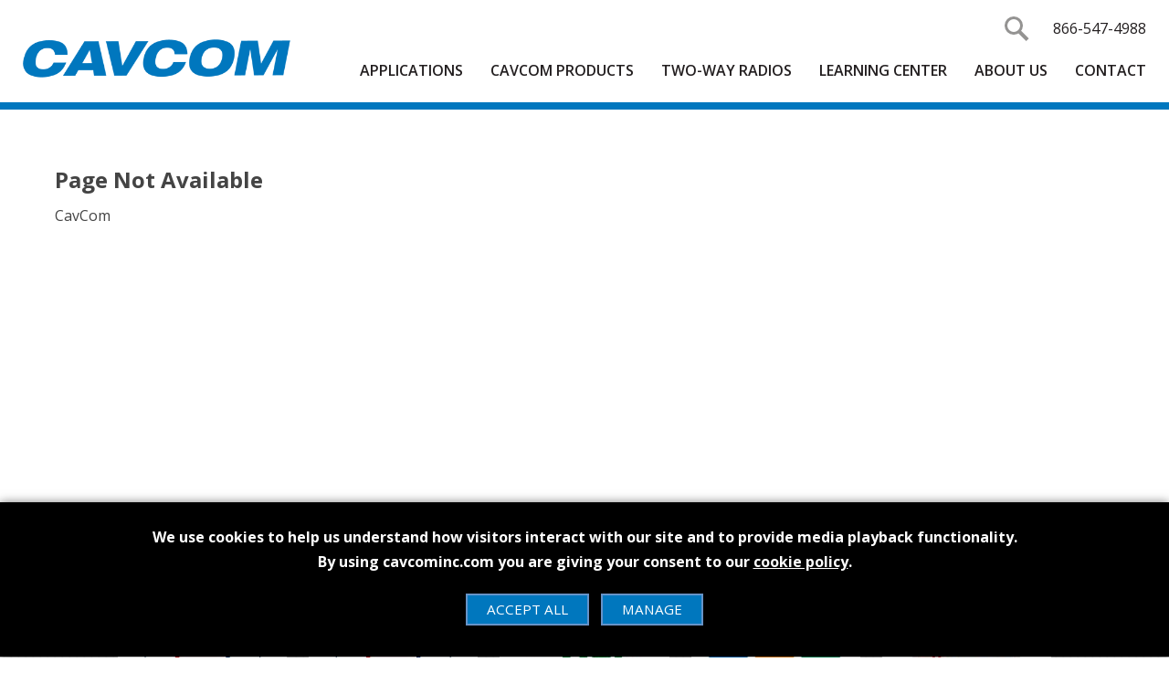

--- FILE ---
content_type: text/html; charset=utf-8
request_url: https://cavcominc.com/articles/97/inside-look-the-cavcom-difference-preservation-passion
body_size: 11155
content:
<!DOCTYPE HTML>
<html lang="en" xmlns:fb="http://ogp.me/ns/fb#">
<head>
   
<meta name="ahrefs-site-verification" content="395b0775e961c10d71a4df3a09d511f9417a6ee11c681a2abdc932f583d20c6b">
<meta name="facebook-domain-verification" content="nmokfvtrqvp7yqul8py13jbm4sgrt4" />
<script>(function(w,d,t,r,u){var f,n,i;w[u]=w[u]||[],f=function(){var o={ti:"137006726"};o.q=w[u],w[u]=new UET(o),w[u].push("pageLoad")},n=d.createElement(t),n.src=r,n.async=1,n.onload=n.onreadystatechange=function(){var s=this.readyState;s&&s!=="loaded"&&s!=="complete"||(f(),n.onload=n.onreadystatechange=null)},i=d.getElementsByTagName(t)[0],i.parentNode.insertBefore(n,i)})(window,document,"script","//bat.bing.com/bat.js","uetq");</script>
             <style type="text/css">
            /*default header styles - update per site in _layout.css*/
            .GDPR-container{text-align:center;position:fixed;z-index:900;background:#000;color:#fff;bottom:0px;left:0;width:100vw;box-sizing:border-box;padding:25px;box-shadow:0px 0px 10px rgba(0, 0, 0, 0.5);display:none;}
            .GDPR-container p a{color:#fff;text-decoration:underline;}
            .GDPR-options > p{margin-bottom:5px;font-size:.9em;line-height:1.5em;}
            .GDPR-options > div{font-size: .85em;background: #eee;padding: 5px 5px 7px 10px;margin-bottom: 20px;}
            .GDPR-saveopts{text-align:center;padding-top:15px;}
         </style>
         <script>
            var defDenyGD=0;
            function currentGDPR(){return '';}
            function processGDPR(gact,gval){
               if(typeof gval=='undefined'){gval='';}
               if(gval=='current'){gval=currentGDPR();}
               switch(gact){
                  case 'show':
                     $(".GDPR-container").css({bottom:-$(this).innerHeight(),display:'block'}).animate({bottom:0},2000,'easeInOutQuart');
                  break;
                  case 'hide':
                     if($(".GDPR-container").css('display')!='none'){
                        $(".GDPR-container").animate({bottom:-($(this).innerHeight()+30)},2000,'easeInOutQuart',function(){$(this).css({display:'none'});});
                     }
                  break;
                  case 'showopts':
                     showPopDiv('fl',0,'GDPR','manage','',1,0,'',1,'',860,0); //processGDPR('hide');
                  break;
                  case 'saveopts':
                     gstr=[];
                     $(".GDPR-options input").each(function(){
                        gstr.push($(this).attr('id').replace('gdpr_','')+'|'+($(this).prop('checked')?'yes':'no'));
                     });
                     if(gval!=''){hidePopDiv(gval);}
                     processGDPR('update',gstr.join('~'));
                  break;
                  case 'update':
                     $.get("/content/includes/_plugins/GDPR.php",{gd_rt:gact,'gd_val':gval});
                     if(gval=='reset'){gval='';} //clear gval if resetting
                     if(typeof updateGoogleGDPR ==='function'){updateGoogleGDPR(gact,gval);} //update live Google Tag consent
                     if(typeof updateMetaGDPR ==='function'){updateMetaGDPR(gact,gval);} //update live Meta Pixel consent
                     if(typeof customGDPR ==='function'){customGDPR(gact,gval);} //possible custom function added via includes (Brad/Moore)
                     processGDPR(gval=='reset'?'show':'hide');
                  break;
                  case 'init':
                     if(typeof customGDPR ==='function'){customGDPR(gact,gval);} //possible custom function added via includes
                  break;
               }
            }
            processGDPR('init','current');
         </script>
            <script>
      // Define dataLayer and the gtag function.
      window.dataLayer = window.dataLayer || [];
      function gtag(){dataLayer.push(arguments);}
      // Set current permission values 
      function updateGoogleGDPR(gact,gval){//console.log('updateGoogleGDPR gact: '+gact+', gval: '+gval);
         if(typeof gval=='undefined'){gval='';}
         defAccept=!defDenyGD&&!gval?1:0; //defDenyGD set in GDPR.php
         gtag('consent', gact, {
            'ad_storage': (defAccept||gval=='acceptall'||gval.indexOf('target|yes')!=-1?'granted':'denied'),
            'ad_user_data': (defAccept||gval=='acceptall'||gval.indexOf('target|yes')!=-1?'granted':'denied'),
            'ad_personalization': (defAccept||gval=='acceptall'||gval.indexOf('target|yes')!=-1?'granted':'denied'),
            'analytics_storage': (defAccept||gval=='acceptall'||gval.indexOf('stats|yes')!=-1?'granted':'denied'),
            'personalization_storage': (defAccept||gval=='acceptall'||gval.indexOf('perform|yes')!=-1?'granted':'denied'),
            'functionality_storage': (defAccept||gval=='acceptall'||gval.indexOf('perform|yes')!=-1?'granted':'denied')
         });
         //console.log(window.dataLayer);
      }
      updateGoogleGDPR('default',currentGDPR()); // this function also called by GDPR.php script when user updates choices
      if(typeof customGoogleGDPR ==='function'){customGoogleGDPR('default',currentGDPR());} //9-13-24 Moore/Brad - added here to specifically run AFTER gtag consent call and BEFORE gtag/manager is loaded - controlled in admin > <head> include editor
   </script>
	<!-- Google Tag Manager -->
   <script>(function(w,d,s,l,i){w[l]=w[l]||[];w[l].push({'gtm.start':
   new Date().getTime(),event:'gtm.js'});var f=d.getElementsByTagName(s)[0],
   j=d.createElement(s),dl=l!='dataLayer'?'&l='+l:'';j.async=true;j.src=
   'https://www.googletagmanager.com/gtm.js?id='+i+dl;f.parentNode.insertBefore(j,f);
   })(window,document,'script','dataLayer','GTM-NDM5TR3');</script>
   <!-- End Google Tag Manager -->
   

	<meta name="viewport" content="width=device-width, initial-scale=1.0" />
	<meta http-equiv="X-UA-Compatible" content="IE=edge,chrome=1" />
	<meta http-equiv="Content-Type" content="text/html; charset=UTF-8" />
   	<meta name="robots" content="index, follow" />
	<title>CavCom hearing protection + communication solutions | Page Not Available</title>	<meta name="description" content="CavCom ensures superior hearing protection, improves 2-way radio communications and has products in custom hearing protection, radio monitoring earsets, high noise systems, and respirator systems." />	<link href="https://cavcominc.com/_images/logos/share.jpg" rel="image_src" />			<meta property="og:url" content="https://cavcominc.com/articles/97/inside-look-the-cavcom-difference-preservation-passion" />
	<meta property="og:type" content="website" />
	<meta property="og:title" content="Page Not Available" />
	<meta property="og:description" content="CavCom ensures superior hearing protection, improves 2-way radio communications and has products in custom hearing protection, radio monitoring earsets, high noise systems, and respirator systems." />
			<meta property="og:image" content="https://cavcominc.com/_images/logos/share.jpg" />
		<meta property="og:image:width" content="1200" />
		<meta property="og:image:height" content="630" />
	<link rel="preconnect" href="https://fonts.googleapis.com" /><link rel="preconnect" href="https://fonts.gstatic.com" crossorigin><link rel="preload" as="style" href="//fonts.googleapis.com/css?family=Open+Sans:400,600,700" /><link type="text/css" rel="stylesheet" href="//fonts.googleapis.com/css?family=Open+Sans:400,600,700" />	<link rel="icon" sizes="32x32" href="/favicons/favicon-32.png">
	<link rel="icon" sizes="48x48" href="/favicons/favicon-48.png">
	<link rel="apple-touch-icon" sizes="57x57" href="/favicons/favicon-57.png">
	<link rel="apple-touch-icon" sizes="114x114" href="/favicons/favicon-114.png">
	<link rel="apple-touch-icon" sizes="120x120" href="/favicons/favicon-120.png">
	<link rel="apple-touch-icon" sizes="152x152" href="/favicons/favicon-152.png">
	<meta name="msapplication-TileColor" content="#FFFFFF">
	<meta name="msapplication-TileImage" content="/favicons/favicon-144.png">
	   	<!--header standard css-->
	<link href="/fileloader_css-head_1764723708_12.css" rel="stylesheet" type="text/css" />
   		   	   <!--header standard javascript-->
   	<script type="text/javascript">
		var adminPanel=0;
		//live or dev site
		var liveSite=1;
		//set variables for video size
		var vWidthSD=800;
		var vHeightSD=600;
		var vWidthHD=1280;
		var vHeightHD=720;
      var noPgUpdateDef=0;
      //browser type
      //2-13-24 - Safari on iPad does NOT indicate a tablet device
      //https://stackoverflow.com/questions/25241932/detect-if-the-user-is-navigating-through-the-safari-mobile-browser-on-iphone
      //https://forums.developer.apple.com/forums/thread/119186?page=2
		var mobileSafari = !!navigator.userAgent.match(/Version\/[\d\.]+.*Safari/) && "ontouchend" in document?1:0; //need to set this first for possible iPad detection below
		var isSafari=0;
		var isFirefox=0;
		var isChrome=1;
		var isIE=0;
		var isIE6=0;
		var isIE7=0;
		var isIE8=0;
		var isltIE8=0;
		var isIE9=0;
		var isltIE9=0;
		var isgtIE9=0;
		var isEdge=0;
		//device type
		var appleDevice=0;
		var mobileDevice=0;
		var tabletDevice=appleDevice&&mobileSafari&&!mobileDevice?1:0;
		var mobileOrTabletDevice=tabletDevice||mobileDevice||mobileSafari?1:0; 
					</script>
		<script type="text/javascript" src="/fileloader_js-head_1764609619_1.js"></script>   	   <!--header page conditional css and javascript-->
		<script type="text/javascript">
		//variable to indicate to included javascripts that the standard header JS variables are available and set (shared.js sees this - added set footer)
		var headerJSloaded=1; 
		//reset javascript page navigation/hash elements
		var hashVal=0; var openItem=0; var openItemSub=0; var openItemNeverClose=0; var alwaysSkipGoPage=0; var pauseAnims=0; var fadeImgCt=0; var calloutCt=0; var qlCount=0;
		//variables to control possible autoscroll requests
		var initAutoScrollTarget=""; //autoscroll target ID - set default if sitewide scroll is required in master prefs
		var initAutoScrollThreshold=.5; //proportional distance from window top beyond which auto scroll is triggered
		var initAutoScrollMobileOnly=1; //whether or not only mobile sites use the autoscroll
		//variable used to determine slide pause for dynamically loaded galleries
		var gSlidePause=7;
		//variable to indicate Cufon use
		var cufonUsed=typeof Cufon!='undefined'?1:0;
		//variable to indicate jScrollPane use
		var jScrollPaneUsed=0;
		//reload this page if account login happens here (per-page checkbox in page setup control panel OR globally set in _setup.php)
		var loginReload=0;
		//whether or not we want user account overlays to always require https on this site
		var acctHttps=0;
		//whether or not a user is currently logged in
		var acctActive=0;
		//whether or not online transactions involve user accounts
		var txnUsrAccts=1;
		//whether or not online transactions user accounts are setup after checkout is complete - 1-3-24 DBH
		var txnUsrAcctsPostPurchase=0;
		//whether or not online transactions involving user accounts should be checked for duplicate purchases
		var txnUsrDupCheck=0;
		//https page
		var httpsPg=1;
		//record current URL and area
		var curHost="cavcominc.com";
		var curURL="https://cavcominc.com/articles/97/inside-look-the-cavcom-difference-preservation-passion";
		var curURLNoVars="https://cavcominc.com/articles/97/inside-look-the-cavcom-difference-preservation-passion";
		var curArea="";
		var curPage="";
		var isHomepage=0;
		var isFormPg=0;
		var responsiveSite=1;
			</script>
	</head>
<body class="page_ area_ non-mobile">
	   <!-- Google Tag Manager (noscript) -->
   <noscript><iframe src="https://www.googletagmanager.com/ns.html?id=GTM-NDM5TR3"
   height="0" width="0" style="display:none;visibility:hidden"></iframe></noscript>
   <!-- End Google Tag Manager (noscript) -->
      <a id="top"></a>
    <noscript><div id="jsWarnDiv" style="text-align:center;">PLEASE NOTE: You must <a href="http://enable-javascript.com" target="_blank">enable JavaScript</a> to view all of the content on this site.</div></noscript>
    <script>var disablePageFade=1;</script>   <!--hidden div to adjust form completion autoscroll target-->
	<div id="pFormScrollTopMargin"></div>
    <!--hidden div for overlay top placement-->
	<div id="overlay-top-margin"></div>
    <!--END STANDARD HEADER-->
    
    <!--begin page layout-->
<div id="page" class="subpage">

	<!--6-29-21 nav top banner-->
		
	<!--header layout-->
    <div id="header-reference"></div>
    <div id="header-outer" class="header-static">
        <div id="header-push"></div>
        <div id="header">
            <div id="header-inner" class="responsive-container">
               <!--logo-->
               <!--<img id="header-25years" alt="25 years" src="/_images/site/25-years.png" width="80" height="42" />-->
               <img id="header-logo" class="handCursor" alt="CavCom" onclick="pageFade('/');" src="/_images/site/logo-new-600.png" />
               <div id="header-search">
                    <div id="header-search-inner">
                    	<div id="header-search-mag" onclick="searchToggle();"></div>
                    	<div id="header-search-close" onclick="searchToggle();"><span></span><span></span></div>
                   	 	<form action="/search" name="searchForm" id="searchForm" method="post" onsubmit="return runSearch('searchForm','search');">
                        	<input type="text" name="st" id="search" placeholder="enter search text" value="" />
                        </form>
                        <div id="header-search-go" onclick="runSearch('searchForm','search');">GO</div>
                        <script>
							function searchToggle(){
								//dealing with phone icon via javascript to delay its reappearance until after search drawer is closed
								if($("#header-phone-icon").css('visibility')=='visible'){
									if(!$("#header-search").hasClass('header-search-open') && $("#header-phone-icon").css('display')=='block'){
										$("#header-phone-icon").fadeOut(0);
									}else{
										$("#header-phone-icon").delay(300).fadeIn(0);
									}
								}
								$("#header-logo").toggleClass('header-search-open');
								$("#header-phone").toggleClass('header-search-open');
								$("#header-search").toggleClass('header-search-open');
							}
						</script>
                    </div>
                </div>
            	<a id="header-phone-icon" href="tel:8665474988"></a>
                <a id="header-phone" href="tel:8665474988">866-547-4988</a>
            	<!--standard nav-->
               <div id="header-nav" class="hide899">
                  
<ul id="sf-menu-top" class="sf-menu"><li class="nav_id_47 applications_47 navHasSubs topnav_li topnav_applications" id="topnav_applications"><a class="nav_id_47 applications_47 navHasSubs topnav_a" id="topnav_a_applications" href="/applications" target="_self">Applications</a>
<!--open L2 applications--><div class="multi-menu"><div><ul id="subNavL2_applications"  class="subNavL2 subNavL2_1 subNavL2_first subnav_ul_applications_" style=""><li class="nav_id_49 applications_49 subnav_li subnav_applications" id="subnav_applications_49"><a class="nav_id_49 applications_49 navIcon_a subnav_a" id="subnav_a_applications_49" href="/applications/high-noise-communication" target="_self"><img src="https://cavcominc.com/_uploads/_page_setup_icons/nav/Manufacturing-a7032.png" width="35" height="35" style="border:0;" alt="High Noise Communication" class="navIcon" />High Noise Communication</a></li><li class="nav_id_53 applications_53 subnav_li subnav_applications" id="subnav_applications_53"><a class="nav_id_53 applications_53 navIcon_a subnav_a" id="subnav_a_applications_53" href="/applications/respirators-papr-communication" target="_self"><img src="https://cavcominc.com/_uploads/_page_setup_icons/nav/Respirator.png" width="35" height="35" style="border:0;" alt="Respirators &amp; PAPR Communication " class="navIcon" />Respirators &amp; PAPR Communication </a></li><li class="nav_id_50 applications_50 subnav_li subnav_applications" id="subnav_applications_50"><a class="nav_id_50 applications_50 navIcon_a subnav_a" id="subnav_a_applications_50" href="/applications/hazmat-in-suit-communication" target="_self"><img src="https://cavcominc.com/_uploads/_page_setup_icons/nav/in-suit-communications.png" width="35" height="35" style="border:0;" alt="HazMat &amp; In-Suit Communication" class="navIcon" />HazMat &amp; In-Suit Communication</a></li><li class="nav_id_51 applications_51 subnav_li subnav_applications" id="subnav_applications_51"><a class="nav_id_51 applications_51 navIcon_a subnav_a" id="subnav_a_applications_51" href="/applications/intrinsically-safe-communication" target="_self"><img src="https://cavcominc.com/_uploads/_page_setup_icons/nav/respirator.png" width="35" height="35" style="border:0;" alt="Intrinsically Safe Communication" class="navIcon" />Intrinsically Safe Communication</a></li><li class="nav_id_54 applications_54 subnav_li subnav_applications" id="subnav_applications_54"><a class="nav_id_54 applications_54 navIcon_a subnav_a" id="subnav_a_applications_54" href="/applications/commercial-business-communication" target="_self"><img src="https://cavcominc.com/_uploads/_page_setup_icons/nav/Commercial-Business1-9fe04.png" width="35" height="35" style="border:0;" alt="Commercial/Business Communication" class="navIcon" />Commercial/Business Communication</a></li><li class="nav_id_364 applications_364 subnav_li subnav_applications" id="subnav_applications_364"><a class="nav_id_364 applications_364 navIcon_a subnav_a" id="subnav_a_applications_364" href="/applications/plant-tours-training" target="_self"><img src="https://cavcominc.com/_uploads/_page_setup_icons/nav/Tours-Training1.png" width="35" height="35" style="border:0;" alt="Plant Tours &amp; Training" class="navIcon" />Plant Tours &amp; Training</a></li><li class="nav_id_406 applications_406 subnav_li subnav_applications" id="subnav_applications_406"><a class="nav_id_406 applications_406 navIcon_a subnav_a" id="subnav_a_applications_406" href="/applications/schools-higher-education" target="_self"><img src="https://cavcominc.com/_uploads/_page_setup_icons/nav/School.png" width="35" height="35" style="border:0;" alt="Schools &amp; Higher Education" class="navIcon" />Schools &amp; Higher Education</a></li><li class="nav_id_55 applications_55 subnav_li subnav_applications" id="subnav_applications_55"><a class="nav_id_55 applications_55 navIcon_a subnav_a" id="subnav_a_applications_55" href="/applications/workplace-hearing-protection" target="_self"><img src="https://cavcominc.com/_uploads/_page_setup_icons/nav/hearing-protection.png" width="35" height="35" style="border:0;" alt="Workplace Hearing Protection" class="navIcon" />Workplace Hearing Protection</a></li><li class="nav_id_304 applications_304 subnav_li subnav_applications" id="subnav_applications_304"><a class="nav_id_304 applications_304 navIcon_a subnav_a" id="subnav_a_applications_304" href="javascript:showPopDiv('fl','313','_page_setup','','',1,0,'',1,'',760);" target="_self"><img src="https://cavcominc.com/_uploads/_page_setup_icons/nav/Recreation-Home.png" width="35" height="35" style="border:0;" alt="Hearing Protection For Recreation &amp; Home" class="navIcon" />Hearing Protection For Recreation &amp; Home</a></li></ul></div><div class="multi-menu-sidebar">
<div>
<div>
<div class="circle-question-mark">&nbsp;</div>
Need assistance from<br />one of our experts?<br />Call: <a title="866-547-4988" href="tel:866-547-4988">866-547-4988</a><br />OR
                       </div>
</div>
<div>
<div>&nbsp;</div>
<!--<a onclick="showPopDiv('fl|400','12','_form_setup');" href="javascript:void(0);" _ _ _ _ _>Click Here <span>&raquo;</span></a>--><a href="https://cavcominc.com/contact">Click Here <span>&raquo;</span></a></div>
</div></div><!--close L2 applications--></li><li class="navDivider"></li><li class="nav_id_46 products_46 navHasSubs topnav_li topnav_products" id="topnav_products"><a class="nav_id_46 products_46 navHasSubs topnav_a" id="topnav_a_products" href="/products" target="_self">CavCom Products</a>
<!--open L2 products--><div class="multi-menu"><div><ul id="subNavL2_products"  class="subNavL2 subNavL2_2 subnav_ul_products_" style=""><li class="nav_id_363 products_363 subnav_li subnav_products" id="subnav_products_363"><a class="nav_id_363 products_363 navIcon_a subnav_a" id="subnav_a_products_363" href="/products/hands-free-communication" target="_self"><img src="https://cavcominc.com/_uploads/_page_setup_icons/nav/TeamTalk-50979.png" width="35" height="35" style="border:0;" alt="TeamTalk Hands-Free Communication" class="navIcon" />TeamTalk Hands-Free Communication</a></li><li class="nav_id_56 products_56 subnav_li subnav_products" id="subnav_products_56"><a class="nav_id_56 products_56 navIcon_a subnav_a" id="subnav_a_products_56" href="/products/talk-through-your-ears" target="_self"><img src="https://cavcominc.com/_uploads/_page_setup_icons/nav/ttye.png" width="35" height="35" style="border:0;" alt="Talk Through Your Ears&reg;" class="navIcon" />Talk Through Your Ears&reg;</a></li><li class="nav_id_58 products_58 subnav_li subnav_products" id="subnav_products_58"><a class="nav_id_58 products_58 navIcon_a subnav_a" id="subnav_a_products_58" href="/products/radiogear-earsets" target="_self"><img src="https://cavcominc.com/_uploads/_page_setup_icons/nav/radio-earsets.png" width="35" height="35" style="border:0;" alt="RadioGear&reg; Earsets" class="navIcon" />RadioGear&reg; Earsets</a></li><li class="nav_id_60 products_60 subnav_li subnav_products" id="subnav_products_60"><a class="nav_id_60 products_60 navIcon_a subnav_a" id="subnav_a_products_60" href="/products/headsets" target="_self"><img src="https://cavcominc.com/_uploads/_page_setup_icons/nav/headsets.png" width="35" height="35" style="border:0;" alt="Headsets" class="navIcon" />Headsets</a></li><li class="nav_id_57 products_57 subnav_li subnav_products" id="subnav_products_57"><a class="nav_id_57 products_57 navIcon_a subnav_a" id="subnav_a_products_57" href="/products/custom-hearing-protection" target="_self"><img src="https://cavcominc.com/_uploads/_page_setup_icons/nav/custom-hearing-protection.png" width="35" height="35" style="border:0;" alt="Custom Hearing Protection" class="navIcon" />Custom Hearing Protection</a></li><li class="nav_id_270 products_270 subnav_li subnav_products" id="subnav_products_270"><a class="nav_id_270 products_270 navIcon_a subnav_a" id="subnav_a_products_270" href="/products/filtered-hearing-protection" target="_self"><img src="https://cavcominc.com/_uploads/_page_setup_icons/nav/Filtered.png" width="35" height="35" style="border:0;" alt="Filtered Hearing Protection" class="navIcon" />Filtered Hearing Protection</a></li><li class="nav_id_428 products_428 subnav_li subnav_products" id="subnav_products_428"><a class="nav_id_428 products_428 navIcon_a subnav_a" id="subnav_a_products_428" href="/products/fitcheck-solo" target="_self"><img src="https://cavcominc.com/_uploads/_page_setup_icons/nav/FitSoloCheck.png" width="35" height="35" style="border:0;" alt="FitCheck Solo" class="navIcon" />FitCheck Solo</a></li></ul></div><div class="multi-menu-sidebar">
<div>
<div>
<div class="circle-question-mark">&nbsp;</div>
Need assistance from<br />one of our experts?<br />Call: <a title="866-547-4988" href="tel:866-547-4988">866-547-4988</a><br />OR
                       </div>
</div>
<div>
<div>&nbsp;</div>
<!--<a onclick="showPopDiv('fl|400','12','_form_setup');" href="javascript:void(0);" _ _ _ _ _>Click Here <span>&raquo;</span></a>--><a href="https://cavcominc.com/contact">Click Here <span>&raquo;</span></a></div>
</div></div><!--close L2 products--></li><li class="navDivider"></li><li class="nav_id_388 radios_388 navHasSubs topnav_li topnav_radios" id="topnav_radios"><a class="nav_id_388 radios_388 navHasSubs topnav_a" id="topnav_a_radios" href="/radios" target="_self">Two-Way Radios</a>
<!--open L2 radios--><div class="multi-menu"><div><ul id="subNavL2_radios"  class="subNavL2 subNavL2_3 subnav_ul_radios_" style=""><li class="nav_id_392 radios_392 subnav_li subnav_radios" id="subnav_radios_392"><a class="nav_id_392 radios_392 navIcon_a subnav_a" id="subnav_a_radios_392" href="/radios/hytera-radios" target="_self"><img src="https://cavcominc.com/_uploads/_page_setup_icons/nav/Hytera-Black-Icon-Wi-55b3f.png" width="35" height="35" style="border:0;" alt="Hytera Radios" class="navIcon" />Hytera Radios</a></li><li class="nav_id_403 radios_403 subnav_li subnav_radios" id="subnav_radios_403"><a class="nav_id_403 radios_403 navIcon_a subnav_a" id="subnav_a_radios_403" href="/radios/horizon-push-to-talk-over-cellular" target="_self"><img src="https://cavcominc.com/_uploads/_page_setup_icons/nav/Hytera-Black-Icon-Wi-8dfb3.png" width="35" height="35" style="border:0;" alt="Horizon Push-To-Talk Over Cellular" class="navIcon" />Horizon Push-To-Talk Over Cellular</a></li><li class="nav_id_420 radios_420 subnav_li subnav_radios" id="subnav_radios_420"><a class="nav_id_420 radios_420 navIcon_a subnav_a" id="subnav_a_radios_420" href="/radios/hytera-repeater-systems" target="_self"><img src="https://cavcominc.com/_uploads/_page_setup_icons/nav/Hytera-Black-Icon-Wi-3adac.png" width="35" height="35" style="border:0;" alt="Hytera Repeater Systems" class="navIcon" />Hytera Repeater Systems</a></li><li class="nav_id_393 radios_393 subnav_li subnav_radios" id="subnav_radios_393"><a class="nav_id_393 radios_393 navIcon_a subnav_a" id="subnav_a_radios_393" href="/radios/kenwood-radios" target="_self"><img src="https://cavcominc.com/_uploads/_page_setup_icons/nav/Kenwood-Black-Icon-T-d30e1.png" width="35" height="35" style="border:0;" alt="Kenwood Radios" class="navIcon" />Kenwood Radios</a></li><li class="nav_id_402 radios_402 subnav_li subnav_radios" id="subnav_radios_402"><a class="nav_id_402 radios_402 navIcon_a subnav_a" id="subnav_a_radios_402" href="/radios/maxon-radios" target="_self"><img src="https://cavcominc.com/_uploads/_page_setup_icons/nav/Maxon-Black-Icon.png" width="35" height="35" style="border:0;" alt="Maxon Radios" class="navIcon" />Maxon Radios</a></li><li class="nav_id_405 radios_405 subnav_li subnav_radios" id="subnav_radios_405"><a class="nav_id_405 radios_405 navIcon_a subnav_a" id="subnav_a_radios_405" href="/radios/rca-radios" target="_self"><img src="https://cavcominc.com/_uploads/_page_setup_icons/nav/RCA-Black-Icon.png" width="35" height="35" style="border:0;" alt="RCA Radios" class="navIcon" />RCA Radios</a></li><li class="nav_id_394 radios_394 subnav_li subnav_radios" id="subnav_radios_394"><a class="nav_id_394 radios_394 navIcon_a subnav_a" id="subnav_a_radios_394" href="/products/hands-free-communication" target="_self"><img src="https://cavcominc.com/_uploads/_page_setup_icons/nav/TeamTalk-934e3.png" width="35" height="35" style="border:0;" alt="Full-Duplex TeamTalk&trade;" class="navIcon" />Full-Duplex TeamTalk&trade;</a></li><li class="nav_id_404 radios_404 subnav_li subnav_radios" id="subnav_radios_404"><a class="nav_id_404 radios_404 navIcon_a subnav_a" id="subnav_a_radios_404" href="/products" target="_self"><img src="https://cavcominc.com/_uploads/_page_setup_icons/nav/Big-C.png" width="35" height="35" style="border:0;" alt="CavCom Accessories" class="navIcon" />CavCom Accessories</a></li><li class="nav_id_61 radios_61 subnav_li subnav_radios" id="subnav_radios_61"><a class="nav_id_61 radios_61 navIcon_a subnav_a" id="subnav_a_radios_61" href="/radios/lapel-speaker-mics" target="_self"><img src="https://cavcominc.com/_uploads/_page_setup_icons/nav/lapel-mics.png" width="35" height="35" style="border:0;" alt="Lapel Speaker Mics" class="navIcon" />Lapel Speaker Mics</a></li><li class="nav_id_417 radios_417 subnav_li subnav_radios" id="subnav_radios_417"><a class="nav_id_417 radios_417 navIcon_a subnav_a" id="subnav_a_radios_417" href="/radios/radio-system-design-and-development" target="_self"><img src="https://cavcominc.com/_uploads/_page_setup_icons/nav/Radio-System-Design-and-Deployment-icon2.png" width="35" height="35" style="border:0;" alt="Radio System Design and Development" class="navIcon" />Radio System Design and Development</a></li><li class="nav_id_48 radios_48 subnav_li subnav_radios" id="subnav_radios_48"><a class="nav_id_48 radios_48 navIcon_a subnav_a" id="subnav_a_radios_48" href="/radios/services" target="_self"><img src="https://cavcominc.com/_uploads/_page_setup_icons/nav/Warehouse-0351c.png" width="35" height="35" style="border:0;" alt="Radio Licensing, Programming &amp; Repairs" class="navIcon" />Radio Licensing, Programming &amp; Repairs</a></li></ul></div><div class="multi-menu-sidebar">
<div>
<div>
<div class="circle-question-mark">&nbsp;</div>
Need assistance from<br />one of our experts?<br />Call: <a title="866-547-4988" href="tel:866-547-4988">866-547-4988</a><br />OR
                       </div>
</div>
<div>
<div>&nbsp;</div>
<!--<a onclick="showPopDiv('fl|400','12','_form_setup');" href="javascript:void(0);" _ _ _ _ _>Click Here <span>&raquo;</span></a>--><a href="https://cavcominc.com/contact">Click Here <span>&raquo;</span></a></div>
</div></div><!--close L2 radios--></li><li class="navDivider"></li><li class="nav_id_407 learning-center_407 navHasSubs topnav_li topnav_learning-center" id="topnav_learning-center"><a class="nav_id_407 learning-center_407 navHasSubs topnav_a" id="topnav_a_learning-center" href="/learning-center" target="_self">Learning Center</a>
<!--open L2 learning-center--><div class="multi-menu"><div><ul id="subNavL2_learning-center"  class="subNavL2 subNavL2_4 subnav_ul_learning-center_" style=""><li class="nav_id_365 learning-center_365 subnav_li subnav_learning-center" id="subnav_learning-center_365"><a class="nav_id_365 learning-center_365 subnav_a" id="subnav_a_learning-center_365" href="/learning-center/what-is-nrr" target="_self">What is NRR?</a></li><li class="nav_id_389 learning-center_389 subnav_li subnav_learning-center" id="subnav_learning-center_389"><a class="nav_id_389 learning-center_389 subnav_a" id="subnav_a_learning-center_389" href="/learning-center/choosing-a-hearing-protector" target="_self">Choosing a Hearing Protector</a></li><li class="nav_id_408 learning-center_408 subnav_li subnav_learning-center" id="subnav_learning-center_408"><a class="nav_id_408 learning-center_408 subnav_a" id="subnav_a_learning-center_408" href="/learning-center/guide-to-fcc-licensing" target="_self">Guide To FCC Licensing</a></li><li class="nav_id_414 learning-center_414 subnav_li subnav_learning-center" id="subnav_learning-center_414"><a class="nav_id_414 learning-center_414 subnav_a" id="subnav_a_learning-center_414" href="/learning-center/what-to-know-about-radio-programming" target="_self">What to Know About Radio Programming</a></li></ul></div><div class="multi-menu-sidebar-links"><ul id="subNavL2_resources"  class="subNavL2 subNavL2_5 subnav_ul_resources_" style=""><li class="nav_id_21 resources_21 subnav_li subnav_resources" id="subnav_resources_21"><a class="nav_id_21 resources_21 subnav_a" id="subnav_a_resources_21" href="/resources/product-information" target="_self">Product Information</a></li><li class="nav_id_6 resources_6 subnav_li subnav_resources" id="subnav_resources_6"><a class="nav_id_6 resources_6 subnav_a" id="subnav_a_resources_6" href="/resources/articles" target="_self">News and Articles</a></li><li class="nav_id_3 resources_3 subnav_li subnav_resources" id="subnav_resources_3"><a class="nav_id_3 resources_3 subnav_a" id="subnav_a_resources_3" href="/resources/videos" target="_self">Videos</a></li><li class="nav_id_187 resources_187 subnav_li subnav_resources" id="subnav_resources_187"><a class="nav_id_187 resources_187 subnav_a" id="subnav_a_resources_187" href="/resources/calculators" target="_self">Calculators</a></li><li class="nav_id_4 resources_4 subnav_li subnav_resources" id="subnav_resources_4"><a class="nav_id_4 resources_4 subnav_a" id="subnav_a_resources_4" href="/resources/faqs" target="_self">FAQ</a></li><li class="nav_id_9 resources_9 subnav_li subnav_resources" id="subnav_resources_9"><a class="nav_id_9 resources_9 subnav_a" id="subnav_a_resources_9" href="/resources/testimonials" target="_self">Testimonials</a></li></ul></div></div><!--close L2 learning-center--></li><li class="navDivider"></li><li class="nav_id_17 resources_17 navHasSubs topnav_li topnav_resources" id="topnav_resources"><a class="nav_id_17 resources_17 navHasSubs topnav_a" id="topnav_a_resources" href="javascript:void(0);" target="_self">Resources</a>
<!--open L2 resources--><ul id="subNavL2_resources"  class="subNavL2 subNavL2_5 subnav_ul_resources_" style=""><li class="nav_id_21 resources_21 subnav_li subnav_resources" id="subnav_resources_21"><a class="nav_id_21 resources_21 subnav_a" id="subnav_a_resources_21" href="/resources/product-information" target="_self">Product Information</a></li><li class="nav_id_6 resources_6 subnav_li subnav_resources" id="subnav_resources_6"><a class="nav_id_6 resources_6 subnav_a" id="subnav_a_resources_6" href="/resources/articles" target="_self">News and Articles</a></li><li class="nav_id_3 resources_3 subnav_li subnav_resources" id="subnav_resources_3"><a class="nav_id_3 resources_3 subnav_a" id="subnav_a_resources_3" href="/resources/videos" target="_self">Videos</a></li><li class="nav_id_187 resources_187 subnav_li subnav_resources" id="subnav_resources_187"><a class="nav_id_187 resources_187 subnav_a" id="subnav_a_resources_187" href="/resources/calculators" target="_self">Calculators</a></li><li class="nav_id_4 resources_4 subnav_li subnav_resources" id="subnav_resources_4"><a class="nav_id_4 resources_4 subnav_a" id="subnav_a_resources_4" href="/resources/faqs" target="_self">FAQ</a></li><li class="nav_id_9 resources_9 subnav_li subnav_resources" id="subnav_resources_9"><a class="nav_id_9 resources_9 subnav_a" id="subnav_a_resources_9" href="/resources/testimonials" target="_self">Testimonials</a></li></ul><!--close L2 resources--></li><li class="navDivider"></li><li class="nav_id_22 about-cavcom_22 topnav_li topnav_about-cavcom" id="topnav_about-cavcom"><a class="nav_id_22 about-cavcom_22 topnav_a" id="topnav_a_about-cavcom" href="/about-cavcom" target="_self">About Us</a></li><li class="navDivider"></li><li class="nav_id_32 contact_32 topnav_li topnav_contact" id="topnav_contact"><a class="nav_id_32 contact_32 topnav_a" id="topnav_a_contact" href="/contact" target="_self">Contact</a></li></ul>               </div>
               <!--mobile nav controls-->
               <div id="header-nav-mobile-toggle-container" onclick="toggleMobileNav();" class="show899">
                  <div id="nav-toggle"><span></span><span></span><span></span><span></span></div>
               </div>
            </div>
            <!--<div id="header-solutions">
            	<div><a href="javascript:void(0);" onclick="">Find Your Solution<span>&#9656;</span></a></div>
            </div>-->
        </div>
    </div>
    <!--mobile nav overlay-->
    <div id="header-nav-mobile-container">
        <div id="header-nav-mobile-content">
            <div>
               <ul id="mobi_mobi-menu-top" class="mobi-menu"><li class="nav_id_47 applications_47 navHasSubs topnav_li topnav_applications" id="mobi_topnav_applications"><a class="nav_id_47 applications_47 navHasSubs topnav_a" id="mobi_topnav_a_applications" href="javascript:void(0);" onclick="toggleMobileSubNav($(this),1);" target="_self">Applications</a><a href="javascript:void(0);" class="mobi-menu-subtoggle mobi-menu-subtoggle-L2" onclick="toggleMobileSubNav($(this),0);">+</a><div class="L2-enclose mobi-menu-subenclose"><!--open L2 applications--><ul id="mobi_subNavL2_applications"  class="subNavL2 subNavL2_1 subNavL2_first subnav_ul_applications_ subnav_2col"><li class="nav_id_47 applications_47 subnav_li subnav_applications" id="mobi_subnav_applications_47"><a class="nav_id_47 applications_47 subnav_a" id="mobi_subnav_a_applications_47" href="/applications" target="_self">Overview</a></li><li class="nav_id_49 applications_49 subnav_li subnav_applications" id="mobi_subnav_applications_49"><a class="nav_id_49 applications_49 navIcon_a subnav_a" id="mobi_subnav_a_applications_49" href="/applications/high-noise-communication" target="_self"><img src="https://cavcominc.com/_uploads/_page_setup_icons/nav/Manufacturing-a7032.png" width="35" height="35" style="border:0;" alt="High Noise Communication" class="navIcon" />High Noise Communication</a></li><li class="nav_id_53 applications_53 subnav_li subnav_applications" id="mobi_subnav_applications_53"><a class="nav_id_53 applications_53 navIcon_a subnav_a" id="mobi_subnav_a_applications_53" href="/applications/respirators-papr-communication" target="_self"><img src="https://cavcominc.com/_uploads/_page_setup_icons/nav/Respirator.png" width="35" height="35" style="border:0;" alt="Respirators &amp; PAPR Communication " class="navIcon" />Respirators &amp; PAPR Communication </a></li><li class="nav_id_50 applications_50 subnav_li subnav_applications" id="mobi_subnav_applications_50"><a class="nav_id_50 applications_50 navIcon_a subnav_a" id="mobi_subnav_a_applications_50" href="/applications/hazmat-in-suit-communication" target="_self"><img src="https://cavcominc.com/_uploads/_page_setup_icons/nav/in-suit-communications.png" width="35" height="35" style="border:0;" alt="HazMat &amp; In-Suit Communication" class="navIcon" />HazMat &amp; In-Suit Communication</a></li><li class="nav_id_51 applications_51 subnav_li subnav_applications" id="mobi_subnav_applications_51"><a class="nav_id_51 applications_51 navIcon_a subnav_a" id="mobi_subnav_a_applications_51" href="/applications/intrinsically-safe-communication" target="_self"><img src="https://cavcominc.com/_uploads/_page_setup_icons/nav/respirator.png" width="35" height="35" style="border:0;" alt="Intrinsically Safe Communication" class="navIcon" />Intrinsically Safe Communication</a></li><li class="nav_id_54 applications_54 subnav_li subnav_applications" id="mobi_subnav_applications_54"><a class="nav_id_54 applications_54 navIcon_a subnav_a" id="mobi_subnav_a_applications_54" href="/applications/commercial-business-communication" target="_self"><img src="https://cavcominc.com/_uploads/_page_setup_icons/nav/Commercial-Business1-9fe04.png" width="35" height="35" style="border:0;" alt="Commercial/Business Communication" class="navIcon" />Commercial/Business Communication</a></li><li class="nav_id_364 applications_364 subnav_li subnav_applications" id="mobi_subnav_applications_364"><a class="nav_id_364 applications_364 navIcon_a subnav_a" id="mobi_subnav_a_applications_364" href="/applications/plant-tours-training" target="_self"><img src="https://cavcominc.com/_uploads/_page_setup_icons/nav/Tours-Training1.png" width="35" height="35" style="border:0;" alt="Plant Tours &amp; Training" class="navIcon" />Plant Tours &amp; Training</a></li><li class="nav_id_406 applications_406 subnav_li subnav_applications" id="mobi_subnav_applications_406"><a class="nav_id_406 applications_406 navIcon_a subnav_a" id="mobi_subnav_a_applications_406" href="/applications/schools-higher-education" target="_self"><img src="https://cavcominc.com/_uploads/_page_setup_icons/nav/School.png" width="35" height="35" style="border:0;" alt="Schools &amp; Higher Education" class="navIcon" />Schools &amp; Higher Education</a></li><li class="nav_id_55 applications_55 subnav_li subnav_applications" id="mobi_subnav_applications_55"><a class="nav_id_55 applications_55 navIcon_a subnav_a" id="mobi_subnav_a_applications_55" href="/applications/workplace-hearing-protection" target="_self"><img src="https://cavcominc.com/_uploads/_page_setup_icons/nav/hearing-protection.png" width="35" height="35" style="border:0;" alt="Workplace Hearing Protection" class="navIcon" />Workplace Hearing Protection</a></li><li class="nav_id_304 applications_304 subnav_li subnav_applications" id="mobi_subnav_applications_304"><a class="nav_id_304 applications_304 navIcon_a subnav_a" id="mobi_subnav_a_applications_304" href="javascript:showPopDiv('fl','313','_page_setup','','',1,0,'',1,'',760);" target="_self"><img src="https://cavcominc.com/_uploads/_page_setup_icons/nav/Recreation-Home.png" width="35" height="35" style="border:0;" alt="Hearing Protection For Recreation &amp; Home" class="navIcon" />Hearing Protection For Recreation &amp; Home</a></li></ul></div><!--close L2 applications--></li><li class="navDivider"></li><li class="nav_id_46 products_46 navHasSubs topnav_li topnav_products" id="mobi_topnav_products"><a class="nav_id_46 products_46 navHasSubs topnav_a" id="mobi_topnav_a_products" href="javascript:void(0);" onclick="toggleMobileSubNav($(this),1);" target="_self">CavCom Products</a><a href="javascript:void(0);" class="mobi-menu-subtoggle mobi-menu-subtoggle-L2" onclick="toggleMobileSubNav($(this),0);">+</a><div class="L2-enclose mobi-menu-subenclose"><!--open L2 products--><ul id="mobi_subNavL2_products"  class="subNavL2 subNavL2_2 subnav_ul_products_ subnav_2col"><li class="nav_id_46 products_46 subnav_li subnav_products" id="mobi_subnav_products_46"><a class="nav_id_46 products_46 subnav_a" id="mobi_subnav_a_products_46" href="/products" target="_self">Overview</a></li><li class="nav_id_363 products_363 subnav_li subnav_products" id="mobi_subnav_products_363"><a class="nav_id_363 products_363 navIcon_a subnav_a" id="mobi_subnav_a_products_363" href="/products/hands-free-communication" target="_self"><img src="https://cavcominc.com/_uploads/_page_setup_icons/nav/TeamTalk-50979.png" width="35" height="35" style="border:0;" alt="TeamTalk Hands-Free Communication" class="navIcon" />TeamTalk Hands-Free Communication</a></li><li class="nav_id_56 products_56 subnav_li subnav_products" id="mobi_subnav_products_56"><a class="nav_id_56 products_56 navIcon_a subnav_a" id="mobi_subnav_a_products_56" href="/products/talk-through-your-ears" target="_self"><img src="https://cavcominc.com/_uploads/_page_setup_icons/nav/ttye.png" width="35" height="35" style="border:0;" alt="Talk Through Your Ears&reg;" class="navIcon" />Talk Through Your Ears&reg;</a></li><li class="nav_id_58 products_58 subnav_li subnav_products" id="mobi_subnav_products_58"><a class="nav_id_58 products_58 navIcon_a subnav_a" id="mobi_subnav_a_products_58" href="/products/radiogear-earsets" target="_self"><img src="https://cavcominc.com/_uploads/_page_setup_icons/nav/radio-earsets.png" width="35" height="35" style="border:0;" alt="RadioGear&reg; Earsets" class="navIcon" />RadioGear&reg; Earsets</a></li><li class="nav_id_60 products_60 subnav_li subnav_products" id="mobi_subnav_products_60"><a class="nav_id_60 products_60 navIcon_a subnav_a" id="mobi_subnav_a_products_60" href="/products/headsets" target="_self"><img src="https://cavcominc.com/_uploads/_page_setup_icons/nav/headsets.png" width="35" height="35" style="border:0;" alt="Headsets" class="navIcon" />Headsets</a></li><li class="nav_id_57 products_57 subnav_li subnav_products" id="mobi_subnav_products_57"><a class="nav_id_57 products_57 navIcon_a subnav_a" id="mobi_subnav_a_products_57" href="/products/custom-hearing-protection" target="_self"><img src="https://cavcominc.com/_uploads/_page_setup_icons/nav/custom-hearing-protection.png" width="35" height="35" style="border:0;" alt="Custom Hearing Protection" class="navIcon" />Custom Hearing Protection</a></li><li class="nav_id_270 products_270 subnav_li subnav_products" id="mobi_subnav_products_270"><a class="nav_id_270 products_270 navIcon_a subnav_a" id="mobi_subnav_a_products_270" href="/products/filtered-hearing-protection" target="_self"><img src="https://cavcominc.com/_uploads/_page_setup_icons/nav/Filtered.png" width="35" height="35" style="border:0;" alt="Filtered Hearing Protection" class="navIcon" />Filtered Hearing Protection</a></li><li class="nav_id_428 products_428 subnav_li subnav_products" id="mobi_subnav_products_428"><a class="nav_id_428 products_428 navIcon_a subnav_a" id="mobi_subnav_a_products_428" href="/products/fitcheck-solo" target="_self"><img src="https://cavcominc.com/_uploads/_page_setup_icons/nav/FitSoloCheck.png" width="35" height="35" style="border:0;" alt="FitCheck Solo" class="navIcon" />FitCheck Solo</a></li></ul></div><!--close L2 products--></li><li class="navDivider"></li><li class="nav_id_388 radios_388 navHasSubs topnav_li topnav_radios" id="mobi_topnav_radios"><a class="nav_id_388 radios_388 navHasSubs topnav_a" id="mobi_topnav_a_radios" href="javascript:void(0);" onclick="toggleMobileSubNav($(this),1);" target="_self">Two-Way Radios</a><a href="javascript:void(0);" class="mobi-menu-subtoggle mobi-menu-subtoggle-L2" onclick="toggleMobileSubNav($(this),0);">+</a><div class="L2-enclose mobi-menu-subenclose"><!--open L2 radios--><ul id="mobi_subNavL2_radios"  class="subNavL2 subNavL2_3 subnav_ul_radios_"><li class="nav_id_388 radios_388 subnav_li subnav_radios" id="mobi_subnav_radios_388"><a class="nav_id_388 radios_388 subnav_a" id="mobi_subnav_a_radios_388" href="/radios" target="_self">Overview</a></li><li class="nav_id_392 radios_392 subnav_li subnav_radios" id="mobi_subnav_radios_392"><a class="nav_id_392 radios_392 navIcon_a subnav_a" id="mobi_subnav_a_radios_392" href="/radios/hytera-radios" target="_self"><img src="https://cavcominc.com/_uploads/_page_setup_icons/nav/Hytera-Black-Icon-Wi-55b3f.png" width="35" height="35" style="border:0;" alt="Hytera Radios" class="navIcon" />Hytera Radios</a></li><li class="nav_id_403 radios_403 subnav_li subnav_radios" id="mobi_subnav_radios_403"><a class="nav_id_403 radios_403 navIcon_a subnav_a" id="mobi_subnav_a_radios_403" href="/radios/horizon-push-to-talk-over-cellular" target="_self"><img src="https://cavcominc.com/_uploads/_page_setup_icons/nav/Hytera-Black-Icon-Wi-8dfb3.png" width="35" height="35" style="border:0;" alt="Horizon Push-To-Talk Over Cellular" class="navIcon" />Horizon Push-To-Talk Over Cellular</a></li><li class="nav_id_420 radios_420 subnav_li subnav_radios" id="mobi_subnav_radios_420"><a class="nav_id_420 radios_420 navIcon_a subnav_a" id="mobi_subnav_a_radios_420" href="/radios/hytera-repeater-systems" target="_self"><img src="https://cavcominc.com/_uploads/_page_setup_icons/nav/Hytera-Black-Icon-Wi-3adac.png" width="35" height="35" style="border:0;" alt="Hytera Repeater Systems" class="navIcon" />Hytera Repeater Systems</a></li><li class="nav_id_393 radios_393 subnav_li subnav_radios" id="mobi_subnav_radios_393"><a class="nav_id_393 radios_393 navIcon_a subnav_a" id="mobi_subnav_a_radios_393" href="/radios/kenwood-radios" target="_self"><img src="https://cavcominc.com/_uploads/_page_setup_icons/nav/Kenwood-Black-Icon-T-d30e1.png" width="35" height="35" style="border:0;" alt="Kenwood Radios" class="navIcon" />Kenwood Radios</a></li><li class="nav_id_402 radios_402 subnav_li subnav_radios" id="mobi_subnav_radios_402"><a class="nav_id_402 radios_402 navIcon_a subnav_a" id="mobi_subnav_a_radios_402" href="/radios/maxon-radios" target="_self"><img src="https://cavcominc.com/_uploads/_page_setup_icons/nav/Maxon-Black-Icon.png" width="35" height="35" style="border:0;" alt="Maxon Radios" class="navIcon" />Maxon Radios</a></li><li class="nav_id_405 radios_405 subnav_li subnav_radios" id="mobi_subnav_radios_405"><a class="nav_id_405 radios_405 navIcon_a subnav_a" id="mobi_subnav_a_radios_405" href="/radios/rca-radios" target="_self"><img src="https://cavcominc.com/_uploads/_page_setup_icons/nav/RCA-Black-Icon.png" width="35" height="35" style="border:0;" alt="RCA Radios" class="navIcon" />RCA Radios</a></li><li class="nav_id_394 radios_394 subnav_li subnav_radios" id="mobi_subnav_radios_394"><a class="nav_id_394 radios_394 navIcon_a subnav_a" id="mobi_subnav_a_radios_394" href="/products/hands-free-communication" target="_self"><img src="https://cavcominc.com/_uploads/_page_setup_icons/nav/TeamTalk-934e3.png" width="35" height="35" style="border:0;" alt="Full-Duplex TeamTalk&trade;" class="navIcon" />Full-Duplex TeamTalk&trade;</a></li><li class="nav_id_404 radios_404 subnav_li subnav_radios" id="mobi_subnav_radios_404"><a class="nav_id_404 radios_404 navIcon_a subnav_a" id="mobi_subnav_a_radios_404" href="/products" target="_self"><img src="https://cavcominc.com/_uploads/_page_setup_icons/nav/Big-C.png" width="35" height="35" style="border:0;" alt="CavCom Accessories" class="navIcon" />CavCom Accessories</a></li><li class="nav_id_61 radios_61 subnav_li subnav_radios" id="mobi_subnav_radios_61"><a class="nav_id_61 radios_61 navIcon_a subnav_a" id="mobi_subnav_a_radios_61" href="/radios/lapel-speaker-mics" target="_self"><img src="https://cavcominc.com/_uploads/_page_setup_icons/nav/lapel-mics.png" width="35" height="35" style="border:0;" alt="Lapel Speaker Mics" class="navIcon" />Lapel Speaker Mics</a></li><li class="nav_id_417 radios_417 subnav_li subnav_radios" id="mobi_subnav_radios_417"><a class="nav_id_417 radios_417 navIcon_a subnav_a" id="mobi_subnav_a_radios_417" href="/radios/radio-system-design-and-development" target="_self"><img src="https://cavcominc.com/_uploads/_page_setup_icons/nav/Radio-System-Design-and-Deployment-icon2.png" width="35" height="35" style="border:0;" alt="Radio System Design and Development" class="navIcon" />Radio System Design and Development</a></li><li class="nav_id_48 radios_48 subnav_li subnav_radios" id="mobi_subnav_radios_48"><a class="nav_id_48 radios_48 navIcon_a subnav_a" id="mobi_subnav_a_radios_48" href="/radios/services" target="_self"><img src="https://cavcominc.com/_uploads/_page_setup_icons/nav/Warehouse-0351c.png" width="35" height="35" style="border:0;" alt="Radio Licensing, Programming &amp; Repairs" class="navIcon" />Radio Licensing, Programming &amp; Repairs</a></li></ul></div><!--close L2 radios--></li><li class="navDivider"></li><li class="nav_id_407 learning-center_407 navHasSubs topnav_li topnav_learning-center" id="mobi_topnav_learning-center"><a class="nav_id_407 learning-center_407 navHasSubs topnav_a" id="mobi_topnav_a_learning-center" href="javascript:void(0);" onclick="toggleMobileSubNav($(this),1);" target="_self">Learning Center</a><a href="javascript:void(0);" class="mobi-menu-subtoggle mobi-menu-subtoggle-L2" onclick="toggleMobileSubNav($(this),0);">+</a><div class="L2-enclose mobi-menu-subenclose"><!--open L2 learning-center--><ul id="mobi_subNavL2_learning-center"  class="subNavL2 subNavL2_4 subnav_ul_learning-center_"><li class="nav_id_407 learning-center_407 subnav_li subnav_learning-center" id="mobi_subnav_learning-center_407"><a class="nav_id_407 learning-center_407 subnav_a" id="mobi_subnav_a_learning-center_407" href="/learning-center" target="_self">Overview</a></li><li class="nav_id_365 learning-center_365 subnav_li subnav_learning-center" id="mobi_subnav_learning-center_365"><a class="nav_id_365 learning-center_365 subnav_a" id="mobi_subnav_a_learning-center_365" href="/learning-center/what-is-nrr" target="_self">What is NRR?</a></li><li class="nav_id_389 learning-center_389 subnav_li subnav_learning-center" id="mobi_subnav_learning-center_389"><a class="nav_id_389 learning-center_389 subnav_a" id="mobi_subnav_a_learning-center_389" href="/learning-center/choosing-a-hearing-protector" target="_self">Choosing a Hearing Protector</a></li><li class="nav_id_408 learning-center_408 subnav_li subnav_learning-center" id="mobi_subnav_learning-center_408"><a class="nav_id_408 learning-center_408 subnav_a" id="mobi_subnav_a_learning-center_408" href="/learning-center/guide-to-fcc-licensing" target="_self">Guide To FCC Licensing</a></li><li class="nav_id_414 learning-center_414 subnav_li subnav_learning-center" id="mobi_subnav_learning-center_414"><a class="nav_id_414 learning-center_414 subnav_a" id="mobi_subnav_a_learning-center_414" href="/learning-center/what-to-know-about-radio-programming" target="_self">What to Know About Radio Programming</a></li></ul></div><!--close L2 learning-center--></li><li class="navDivider"></li><li class="nav_id_17 resources_17 navHasSubs topnav_li topnav_resources" id="mobi_topnav_resources"><a class="nav_id_17 resources_17 navHasSubs topnav_a" id="mobi_topnav_a_resources" href="javascript:void(0);" onclick="toggleMobileSubNav($(this),1);" target="_self">Resources</a><a href="javascript:void(0);" class="mobi-menu-subtoggle mobi-menu-subtoggle-L2" onclick="toggleMobileSubNav($(this),0);">+</a><div class="L2-enclose mobi-menu-subenclose"><!--open L2 resources--><ul id="mobi_subNavL2_resources"  class="subNavL2 subNavL2_5 subnav_ul_resources_"><li class="nav_id_21 resources_21 subnav_li subnav_resources" id="mobi_subnav_resources_21"><a class="nav_id_21 resources_21 subnav_a" id="mobi_subnav_a_resources_21" href="/resources/product-information" target="_self">Product Information</a></li><li class="nav_id_6 resources_6 subnav_li subnav_resources" id="mobi_subnav_resources_6"><a class="nav_id_6 resources_6 subnav_a" id="mobi_subnav_a_resources_6" href="/resources/articles" target="_self">News and Articles</a></li><li class="nav_id_3 resources_3 subnav_li subnav_resources" id="mobi_subnav_resources_3"><a class="nav_id_3 resources_3 subnav_a" id="mobi_subnav_a_resources_3" href="/resources/videos" target="_self">Videos</a></li><li class="nav_id_187 resources_187 subnav_li subnav_resources" id="mobi_subnav_resources_187"><a class="nav_id_187 resources_187 subnav_a" id="mobi_subnav_a_resources_187" href="/resources/calculators" target="_self">Calculators</a></li><li class="nav_id_4 resources_4 subnav_li subnav_resources" id="mobi_subnav_resources_4"><a class="nav_id_4 resources_4 subnav_a" id="mobi_subnav_a_resources_4" href="/resources/faqs" target="_self">FAQ</a></li><li class="nav_id_9 resources_9 subnav_li subnav_resources" id="mobi_subnav_resources_9"><a class="nav_id_9 resources_9 subnav_a" id="mobi_subnav_a_resources_9" href="/resources/testimonials" target="_self">Testimonials</a></li></ul></div><!--close L2 resources--></li><li class="navDivider"></li><li class="nav_id_22 about-cavcom_22 topnav_li topnav_about-cavcom" id="mobi_topnav_about-cavcom"><a class="nav_id_22 about-cavcom_22 topnav_a" id="mobi_topnav_a_about-cavcom" href="/about-cavcom" target="_self">About Us</a></li><li class="navDivider"></li><li class="nav_id_32 contact_32 topnav_li topnav_contact" id="mobi_topnav_contact"><a class="nav_id_32 contact_32 topnav_a" id="mobi_topnav_a_contact" href="/contact" target="_self">Contact</a></li></ul><div id="header-nav-mobile-footer">
<div>Need assistance from<br />one of our experts?<br />Call: <a title="866-547-4988" href="tel:866-547-4988">866-547-4988</a><br />OR</div>
<div><!--<a class="cssBtn1" onclick="showPopDiv('fl|400','12','_form_setup');" href="javascript:void(0);" _ _ _ _ _ _ _ _ _>--><a class="cssBtn1" href="https://cavcominc.com/contact">Click Here <span>&raquo;</span></a></div>
</div>            </div>
        </div>
    </div>
    
    <!--page content-->
	<div id="content" class="mobile-nav-collapse pg-">
    	<div id="content-outer">
		
		        <div id="content-inner" class=" no-callout responsive-container">
			<!--end header include-->
                    <div class="page-unavailable-container">
    	<div><h2>Page Not Available</h2>CavCom        </div>
    </div>

                <!--begin footer include-->
                            </div><!--close content inner-->
            <div class="clear"></div>
                    </div><!--close content outer-->
	</div><!--close main content enclosure-->
    <div id="footer-outer" class="mobile-nav-collapse">
      <div id="footer-logos"><div class="flex-container"><div><img src="https://cavcominc.com/_uploads/logos/callouts/WOSB-Certified-HP.jpg" width="160" height="160" style="border:0;" alt="WOSB Certified HP" /></div>
<div><img src="https://cavcominc.com/_uploads/logos/callouts/HubZone-Certified.jpg" width="160" height="160" style="border:0;" alt="HubZone Certified" /></div>
<div><img src="https://cavcominc.com/_uploads/logos/callouts/nsc-Member-rgb.jpg" width="160" height="160" style="border:0;" alt="nsc Member rgb" /></div>
<div><img src="https://cavcominc.com/_uploads/logos/callouts/MNSC.jpg" width="160" height="160" style="border:0;" alt="MNSC" /></div>
<div><img src="https://cavcominc.com/_uploads/logos/callouts/affiliate-members.jpg" width="160" height="160" style="border:0;" alt="affiliate members" /></div></div></div>      <div id="footer-cta">
      <div class="responsive-container"> 
               <div id="footer-cta-inner" class="flex-container">
<div>
<div><img class="hover-grow" onclick="top.location.href='https://cavcominc.com/contact'" src="/_images/site/help-icon.png" alt="contact our experts" width="60" height="60" /></div>
</div>
<div>
<div><a class="footer-cta-link" href="https://cavcominc.com/contact">Need assistance? <span style="text-decoration: underline;">Click here</span> to connect with <br />one of our experts</a> or call <a class="footer-cta-tel" title="866-547-4988" href="tel:866-547-4988">866-547-4988</a></div>
</div>
</div>         </div>
      </div>
      <div id="footer-cta-fixed-spacer"></div>
      <div id="footer" class="responsive-container"> 
      <div id="footer-nav"><a class="footer-navItem" href="/sitemap">Sitemap</a><span class="footer-navDivider">|</span><a class="footer-navItem" href="/contact">Contact</a></div>
         <div><div>CavCom: 1872 Industries Lane, <br class="show374" />Walker, MN 56484</div>
<div>Direct: <a title="218-967-3900" href="tel:218-967-3900">(218) 967-3900</a>&nbsp;<span class="hide374">|</span><br class="show374" /> Toll Free: <a title="866-547-4988" href="tel:866-547-4988">(866) 547-4988</a></div></div>
         <div id="footer-newsletter"><a href="https://communication.cavcominc.com/subscribe-to-our-newsletter" class="cssBtn2">Newsletter Signup <span>&raquo;</span></a></div>
         <div id="footer-social">
            <div><!--<a href="http://www.youtube.com/user/CavComVideo" _ target="_blank"><img src="/_images/site/sprite-icons/youtube.png" _ alt="YouTube" width="40" height="40" /></a>-->
                <a href="https://www.linkedin.com/company/889445" target="_blank"><img src="/_images/site/sprite-icons/linkedin.png" alt="Linked In" width="40" height="40" /></a>
                <a href="https://www.facebook.com/cavcominc" target="_blank"><img src="/_images/site/sprite-icons/facebook.png" alt="Facebook" width="40" height="40" /></a>
                <a href="https://twitter.com/cavcominc" target="_blank"><img src="/_images/site/sprite-icons/twitter.png" alt="Twitter" width="40" height="40" /></a></div>         </div>
         <div id="footer-copyright">&copy; 2026 CavCom, All rights reserved</div>
      </div>          
   </div>
</div>

<!--end page content-->
<!--BEGIN STANDARD FOOTER-->
				<div class="GDPR-container">
               					<p>We use cookies to help us understand how visitors interact with our site and to provide media playback functionality.<br />By using cavcominc.com you are giving your consent to our <a href="/privacy-policy">cookie policy</a>.</p>
					<div>
                                       <a href="javascript:void(0);" onclick="processGDPR('update','acceptall');" class="cssBtn2">Accept All</a>
                     <a href="javascript:void(0);" onclick="processGDPR('showopts');" class="cssBtn2">Manage</a>
                                 </div>
				</div>
                           <script>$(document).ready(function(){setTimeout(function(){processGDPR('show');},2000);});</script>
            <!--OVERLAY DIVS-->
	<!--standard account div (ac) overlay structure-->
	<div id="acCoverDiv"><div id="acPopDivLoading" class="popDivLoading"></div></div><!--UNCOMMENT THIS if wanting the floating div to ALSO have a grayed out background-->
	<div id="acPopDiv"><div id="acPopHandleDiv"><!--ajax content--></div><div id="acPopContentDiv"><!--ajax content--></div></div>
<!--standard floating div (ft) overlay structure-->
<div id="ftCoverDiv"><div  id="ftPopDivLoading" class="popDivLoading"></div></div>
<div id="ftPopDiv"><div id="ftPopHandleDiv"><!--ajax content--></div><div id="ftPopContentDiv"><!--ajax content--></div></div>
<!--standard full cover (fl) overlay structure-->
<div id="flCoverDiv"><div  id="flPopDivLoading" class="popDivLoading"></div></div>
<div id="flPopDiv"><div id="flPopHandleDiv"><!--ajax content--></div><div id="flPopContentDiv"><!--ajax content--></div></div><!--standard full page div (pg) overlay structure-->
<div id="pgCoverDiv"><div  id="pgPopDivLoading" class="popDivLoading"></div></div>
<div id="pgPopDiv"><div id="pgPopContentDiv"><!--ajax content--></div></div>
<!--setup javascript-->
	<script type="text/javascript" src="/fileloader_js-foot_1764609656_17.js"></script>
<script type="text/javascript">
		preloadImages(new Array("/_images/shared/spacer.gif","/_images/shared/_loading/circle-arrows.gif","/_images/site/sprite-icons/phone-over.png","/_images/shared/_bkgds/black-50.png","/_images/shared/_bkgds/black-70.png"));	
	//SHADOWBOX SETUP
	shadowboxSlideCt=0;
	function shadowBoxOpen(){ //NOTE that for some reason, youtube overlays do NOT trigger the shadowBoxOpen function
      pauseAnims=1;
      if(typeof shadowBoxNoTouchEvents!='undefined' && shadowBoxNoTouchEvents==1){ //10-23-25 TLC, def shadowBoxNoTouchEvents=1 added to shared2.js, set shadowBoxNoTouchEvents=0 in site.js if desired
         olArgs=['shadowbox_overlay','shadowbox_body'];
         for(i in olArgs){
            const shadBkgd = document.getElementById(olArgs[i]);
            shadBkgd.addEventListener('touchmove', (event) => {event.preventDefault();event.stopPropagation();});
            //shadBkgd.addEventListener('touchstart', (event) => {event.preventDefault();event.stopPropagation();});
            //shadBkgd.addEventListener('touchend', (event) => {event.preventDefault();event.stopPropagation();});
            //shadBkgd.addEventListener('touchcancel', (event) => {event.preventDefault();event.stopPropagation();});
         }
      }
      if(typeof shadowBoxCallbacksCustom === 'function'){shadowBoxCallbacksCustom('open');}
   }
	function shadowBoxClose(){ //function shadowBoxChange(){}//triggered BEFORE content changes
      pauseAnims=0;
      if(typeof shadowBoxCallbacksCustom === 'function'){shadowBoxCallbacksCustom('close');}
   }
	function shadowBoxFinish(){//triggered AFTER content changes
		shadowboxSlideCt++;
				if(shadowboxSlideCt==1){setTimeout(function(){Shadowbox.pause();},100);} 
		      if(typeof shadowBoxCallbacksCustom === 'function'){shadowBoxCallbacksCustom('finish');}
	}
   function shadowBoxChange(){
      if(typeof shadowBoxCallbacksCustom === 'function'){shadowBoxCallbacksCustom('change');}
   }
	function shadowboxInit(){//console.log('shadowboxInit called');
      if(typeof Shadowbox === 'undefined'){return;}
      //INITIALIZE SHADOWBOX
		Shadowbox.init({
			//skipSetup: true,
			onOpen:shadowBoxOpen,
			onClose:shadowBoxClose,
			onChange:shadowBoxChange,
			onFinish:shadowBoxFinish,
			displayCounter:true,
			animSequence:'sync',
			resizeDuration:.35,
			fadeDuration:.35,
			initialHeight:200,
			initialWidth:300,
			overlayColor:'#000000',
			viewportPadding:(mobileDevice?10:30),//extra padding for side nav arrows on non-mobile devices
			overlayOpacity:0.8/*,
			enableKeys:false/*,
			handleUnsupported:"remove",
			displayNav:false,
			displayCounter:false,
			animate:false,
			continuous:true,
			slideshowDelay:5,
			autoplayMovies:true
			*/
		});
      Shadowbox.loadSkin('insource2','/_js/jquery/shadowbox');
		//add shadowbox touchswipe for mobile devices
		if(mobileOrTabletDevice && typeof touchwipe === 'function'){
			$("#shadowbox_body_inner").touchwipe({
				wipeLeft: function() {Shadowbox.next();},
				wipeRight: function() {Shadowbox.previous();},
				//min_move_x: 20,
				//min_move_y: 20,
				//preventDefaultEvents: false //10-23-25 TLC changed to TRUE which is the default behavior
			});
		}
   }
	//ON LOAD SETUP
	window.onload=function(){
      if(typeof noShadowboxInit == 'undefined'){shadowboxInit();}
		
		//get rid of random date picker display in popup - seems to be a new chrome issue
		if($("#ui-datepicker-div").length>0){$("#ui-datepicker-div").css('display','none');} 
		if($("#calWidgetDetail").length>0){$("#calWidgetDetail").css('display','none');}

		//add any additional onLoad code to run - make sure this comes BEFORE the hash eval
		
      //autoscroll page if an autoscroll target has been set - values set in admin (in shared2.js)
      initAutoScrollCheck();
		
		//process hash value if available
		if(typeof skipPageHashProcess=='undefined'){skipPageHashProcess=0;} //skipPageHashProcess may be set in enclosing script to prevent processing here - added to prevent double overlay load on account page
		if(skipPageHashProcess!=1 && (window.location.hash!="" || (hashVal!=0 && openItem!=0))){
			//if a hash value was received in the URL, use it to populate the hashVal and openItem variables
			if(window.location.hash!=""){
				var hashArgs=window.location.hash.split('.');
				//update the hashVal & openItem values if there is more than one value in the new hash
				if(hashArgs.length>1){hashVal=hashArgs[0];openItem=hashArgs[1];}else{hashArgs=null;}
			}
			//if a new hashArgs array was not created from provided values, setup default hashArgs here
			if(hashArgs==null){hashArgs=new Array(hashVal,openItem);}
			//add any custom hashVal processing - this will override any received hash values
						//process according to current hashVal
			processHashAction(hashArgs,1);
		}
		
		//check for direct access media call - make sure this comes AFTER the hash eval
				
      	
		//check for subscribe/unsubscribe
									}
</script>
<div id="defeatIEBug"></div><!--IE bug div-->
<!-- Start of HubSpot Embed Code -->
<script type="text/javascript" id="hs-script-loader" async defer src="//js.hs-scripts.com/5293982.js"></script>
<!-- End of HubSpot Embed Code -->
<noscript>
<img src="https://ws.zoominfo.com/pixel/0DudF5TSPAP3rQYbRrst"
width="1" height="1" style="display: none;" />
</noscript></body>
</html>

--- FILE ---
content_type: text/css; charset=utf-8
request_url: https://cavcominc.com/fileloader_css-head_1764723708_12.css
body_size: 38050
content:
html{height:100%;-moz-osx-font-smoothing:grayscale;-webkit-font-smoothing:antialiased;font-smoothing:antialiased;-webkit-text-size-adjust:100%;-ms-text-size-adjust:100%}body,html{margin:0;padding:0}#flCoverDiv,#ftCoverDiv,#acCoverDiv,#pgCoverDiv{position:fixed;top:0;left:0;bottom:0;right:0;height:100%;width:100%;z-index:10000;background:url(/_images/shared/_bkgds/black-80.png) top left repeat;display:none}a.pin-btn,a.pin-btn-sm,a.pin-btn-trans{display:none;width:50px;height:50px;background:url(/_images/shared/_socialNetwork/pin_btn.png);z-index:100;position:absolute;text-decoration:none;border:none}a.pin-btn-sm{width:35px;height:35px;background:url(/_images/shared/_socialNetwork/pin_btn_sm.png)}a.pin-btn-trans{background:url(/_images/shared/_socialNetwork/pin_btn_trans.png)}a.pin-btn:hover,a.pin-btn-trans:hover{background:url(/_images/shared/_socialNetwork/pin_btn_over.png)}a.pin-btn-sm:hover{background:url(/_images/shared/_socialNetwork/pin_btn_sm_over.png)}.warningRed,.alertRed{color:red}.transparent{opacity:0;-moz-opacity:0;filter:alpha(opacity=0)}.offScreen{position:absolute;left:-1000px;top:-1000px}.handCursor{cursor:pointer;cursor:hand}#jsWarnDiv,.fixedWarnDiv{color:#900;font-weight:700;font-size:1rem;padding:20px;text-align:center;position:fixed;z-index:50000;width:100%;box-sizing:border-box;background:url(/_images/shared/_bkgds/white-90.png)}.dropShad{-webkit-box-shadow:5px 5px 5px rgba(0,0,0,.5);-moz-box-shadow:5px 5px 5px rgba(0,0,0,.5);box-shadow:5px 5px 5px rgba(0,0,0,.5)}.dropShadSM{-webkit-box-shadow:3px 3px 3px rgba(0,0,0,.4);-moz-box-shadow:3px 3px 3px rgba(0,0,0,.4);box-shadow:3px 3px 3px rgba(0,0,0,.4)}.dropShadSM2{-webkit-box-shadow:2px 2px 2px rgba(0,0,0,.4);-moz-box-shadow:2px 2px 2px rgba(0,0,0,.4);box-shadow:2px 2px 2px rgba(0,0,0,.4)}.updatingOverlay,.updatingOverlayOpaque{z-index:50000;text-align:center;display:none;position:absolute;top:0;left:0;right:0;bottom:0;height:100%;width:100%;background:#fff;opacity:.9;-moz-opacity:.9;filter:alpha(opacity=90)}.updatingOverlayOpaque{opacity:1;-moz-opacity:1;filter:alpha(opacity=100)}.updatingOverlay img,.updatingOverlayOpaque img{margin-top:50px}.updatingOverlay h3,.updatingOverlayOpaque h3{margin-top:15px;color:#444;font-size:12px}#onetimeAlertDiv{position:fixed;top:0;left:0;bottom:0;right:0;height:100%;width:100%;z-index:50000;background:url(/_images/shared/crosshatch-dark.png);display:block}#onetimeAlertMsg{position:relative;border:4px solid #840606;background:#f5e8e8;color:#a00000;font-size:14px;font-weight:700;line-height:18px;padding:12px 10px;width:500px;max-width:90%;margin:180px auto 0px auto;-moz-border-radius:6px;-webkit-border-radius:6px;border-radius:6px;-webkit-box-shadow:2px 2px 10px rgba(0,0,0,.7);-moz-box-shadow:2px 2px 10px rgba(0,0,0,.7);box-shadow:2px 2px 10px rgba(0,0,0,.7);-webkit-box-sizing:border-box;-moz-box-sizing:border-box;box-sizing:border-box}#onetimeAlertPopClose{display:block;position:absolute;top:-15px;right:-15px}.borderRoundLG{-moz-border-radius:8px;-webkit-border-radius:8px;border-radius:8px}.borderRound{-moz-border-radius:6px;-webkit-border-radius:6px;border-radius:6px}.borderRoundSM{-moz-border-radius:3px;-webkit-border-radius:3px;border-radius:3px}.borderRoundTop{-moz-border-radius-topleft:6px;-webkit-border-top-left-radius:6px;border-top-left-radius:6px;-moz-border-radius-topright:6px;-webkit-border-top-right-radius:6px;border-top-right-radius:6px}.borderRoundTopSM{-moz-border-radius-topleft:3px;-webkit-border-top-left-radius:3px;border-top-left-radius:3px;-moz-border-radius-topright:3px;-webkit-border-top-right-radius:3px;border-top-right-radius:3px}.borderRoundBottom{-moz-border-radius-bottomleft:6px;-webkit-border-bottom-left-radius:6px;border-bottom-left-radius:6px;-moz-border-radius-bottomright:6px;-webkit-border-bottom-right-radius:6px;border-bottom-right-radius:6px}.borderRoundBottomSM{-moz-border-radius-bottomleft:3px;-webkit-border-bottom-left-radius:3px;border-bottom-left-radius:3px;-moz-border-radius-bottomright:3px;-webkit-border-bottom-right-radius:3px;border-bottom-right-radius:3px}@media print{.noPrint{display:none !important}body,p,div{background:#fff}}@media screen{.printOnly{display:none !important}}html,body,div,span,applet,object,iframe,h1,h2,h3,h4,h5,h6,p,blockquote,pre,a,abbr,acronym,address,big,cite,code,del,dfn,em,img,ins,kbd,q,s,samp,small,strike,strong,sub,sup,tt,var,b,u,i,center,dl,dt,dd,ol,ul,li,fieldset,form,label,legend,table,caption,tbody,tfoot,thead,tr,th,td,article,aside,canvas,details,embed,figure,figcaption,footer,header,hgroup,menu,nav,output,ruby,section,summary,time,mark,audio,video{margin:0;padding:0;border:0;font-size:100%;font:inherit}article,aside,details,figcaption,figure,footer,header,hgroup,menu,nav,section{display:block}body{line-height:1}blockquote,q{quotes:none}blockquote:before,blockquote:after,q:before,q:after{content:'';content:none}table{border-collapse:collapse;border-spacing:0}table td{padding:4px}*{-webkit-tap-highlight-color:transparent}html{-moz-osx-font-smoothing:grayscale;-webkit-font-smoothing:antialiased;font-smoothing:antialiased;-webkit-text-size-adjust:100%;-ms-text-size-adjust:100%}html,body{margin:0;height:auto;font-size:16px}body{line-height:1.7em;font-family:'Open Sans';color:#444}table.css-table{border-collapse:collapse;border-spacing:0;border:1px solid #707070}table.css-table td{padding:7px 10px;min-width:20px;border:1px solid #707070}table.css-table tr:first-child{background:#0077be}table.css-table tr:first-child td{color:#fff;font-weight:700}table.css-table tbody tr{background:#fff}table.css-table tbody tr:nth-child(2n){background:#e5f1f8}.reference{font-size:.8em;line-height:1.5em;font-style:italic}.text-white{color:#fff}.text-darker{color:#231f20}.text-lighter{color:#6e6e70}.text-blue{color:#0077be}.text-blue-dark{color:#00568a}.text-blue-light{color:#6391c7}.text-red{color:#cd2431}.text-smallest{font-size:.8em;line-height:1.4em}.text-smaller{font-size:.9em;line-height:1.4em}.text-large{font-size:1.1em;line-height:1.4em}.text-larger{font-size:1.2em;line-height:1.4em}.text-largest{font-size:1.4em;line-height:1.4em}.semi-bold,.semi-bold td,a.semi-bold{font-weight:600}.bold,.bold td,a.bold{font-weight:700}.italic,.italic td,a.italic{font-style:italic}.underline,.underline td,a.underline{text-decoration:underline}.warning{color:red}.no-underline{border:none;text-decoration:none}.norm-line-height{line-height:normal}.norm-letterspace{letter-spacing:normal}.no-margin{margin:0}.center{text-align:center}.indent{margin-left:1em}.all-caps{text-transform:uppercase}.text-regular-weight{font-weight:400}.bkgd-blue{background:#0077be;color:#fff}.bkgd-dark-blue{background:#00568a;color:#fff}.bkgd-red{background:#cd2431;color:#fff}.bkgd-dark{background:#404040;color:#fff}.bkgd-darker{background:#322f30;color:#fff}.bkgd-gray{background:#eceded}.bkgd-white{background:#fff}.mobileSmallShow,a.mobileSmallShow,.container .mobileSmallShow,.mobileShow,a.mobileShow,.container .mobileShow,.show1023,.container .show1023,.show959,.container .show959,.show899,.container .show899,.show767,.container .show767,.show599,.container .show599,.show479,.container .show479,.show420,.container .show420,.show374,.container .show374{display:none}h1,h2,h3,h4,h5,h6{font-weight:400}h1 a,h2 a,h3 a,h4 a,h5 a,h6 a{font-weight:inherit}h1,h2.h2-large,div.h1{font-size:1.9em;line-height:1.4em;margin-bottom:.4em;font-weight:700}h2{font-size:1.5em;line-height:1.4em;margin-bottom:.4em;font-weight:700}h3,h2.h2-small,.primary-callout h2{font-size:1.35em;line-height:1.4em;margin-bottom:.6em;font-weight:700}h2.h2-small,.primary-callout h2{margin-bottom:.3em}.homepage h3{font-weight:600}h4{font-size:1.2em;line-height:1.4em;margin-bottom:.5em}h5{font-size:1.1em;line-height:1.4em;margin-bottom:.4em}h6{font-size:1.1em;line-height:1.4em;margin-bottom:.3em}h2 strong,h3 strong,h4 strong,h5 strong,h6 strong,p.h3 strong,span.h3 strong{font-weight:700}p{margin:0 0 1.3em}p img{margin:0}p.lead{font-size:1.1em;line-height:1.6em;color:#777}p strong,p.bold,p span.bold,p span strong{font-weight:700}em{font-style:italic}strong{font-weight:700}small{font-size:80%}sup{font-size:.7em}span.sup{font-size:.7em;position:relative;top:-5px}span.sup sup{font-size:1em;position:relative;top:4px}blockquote,blockquote p{font-size:.9em;line-height:1.4em;color:#555;font-style:italic}blockquote{margin:0 0 20px;padding:9px 20px;border-left:1px solid #ddd}blockquote p{margin:0;padding:0}blockquote cite{display:block;font-size:.85em;color:#555}blockquote cite:before{content:"\2014 \0020"}blockquote cite a,blockquote cite a:visited,blockquote cite a:visited{color:#555}hr{border:solid #ddd;border-width:1px 0 0;clear:both;margin:.8em 0 2.2em;height:0}.no-hyphens{overflow-wrap:break-word;word-wrap:break-word}a,a:visited{color:#0077be;text-decoration:none;outline:0;transition:all .2s ease 0s}a:hover{color:#023858;text-decoration:underline}a.hoverline,a.hoverline:visited{text-decoration:none}a:hover,a.hoverline:hover{text-decoration:underline}a.white-link,a.white-link:visited{color:#fff;text-decoration:underline}a.white-link:hover{color:#ccc;text-decoration:underline}ul,ol{margin-bottom:1.3em;margin-left:30px}ul{list-style:disc outside}ol{list-style:decimal outside}ul.square{list-style:square outside}ul.circle{list-style:circle outside}ul.disc{list-style:disc outside}ul ul,ul ol,ol ol,ol ul{margin:4px 0 5px 22px;font-size:.9em}ul ul li,ul ol li,ol ol li,ol ul li{margin-bottom:6px;list-style:circle outside}li{line-height:1.5em;margin-bottom:.5em}ul.large li,ol.large li{line-height:2em}li p{line-height:1.5em}img{border:none}img.scale-with-grid{max-width:100%;height:auto}img{-ms-interpolation-mode:bicubic}.button,button,input[type=submit],input[type=reset],input[type=button],.cssBtn1,input[type=submit].cssBtn1,input[type=button].cssBtn1,a.cssBtn1,a.cssBtn1:visited,a.cssBtn1:hover,.cssBtn2,input[type=submit].cssBtn2,input[type=button].cssBtn2,a.cssBtn2,a.cssBtn2:visited,a.cssBtn2:hover,.cssBtn3,input[type=submit].cssBtn3,input[type=button].cssBtn3,a.cssBtn3,a.cssBtn3:visited,a.cssBtn3:hover,.cssBtn4,input[type=submit].cssBtn4,input[type=button].cssBtn4,a.cssBtn4,a.cssBtn4:visited,a.cssBtn4:hover,.cssBtn5,input[type=submit].cssBtn5,input[type=button].cssBtn5,a.cssBtn5,a.cssBtn5:visited,a.cssBtn5:hover,.calBtn1,input[type=submit].calBtn1,input[type=button].calBtn1,a.calBtn1,a.calBtn1:visited,a.calBtn1:hover,.calBtn2,input[type=submit].calBtn2,input[type=button].calBtn2,a.calBtn2,a.calBtn2:visited,a.calBtn2:hover,.cssBtnDead,input[type=submit].cssBtnDead,input[type=button].cssBtnDead,a.cssBtnDead,a.cssBtnDead:visited,a.cssBtnDead:hover,.hs-cta-wrapper.hs-button>span>a{font-size:.95em;text-transform:uppercase;font-weight:400;color:#231f20;display:inline-block;text-decoration:none;line-height:1em!important;cursor:pointer;padding:9px 22px;margin:0;border:1px solid #231f20;border-radius:0;margin-bottom:10px;box-sizing:border-box;transition:all .25s ease 0s;-webkit-appearance:none}.hs-cta-wrapper.hs-button>span>a{padding:9px 30px 9px 18px!important;display:inline-block!important;background:#0077be!important;border:2px solid #6693c8!important;border-radius:0!important}.hs-cta-wrapper.hs-button>span>a>span,.hs-cta-wrapper.hs-button>span>a>strong>span{font-size:.95em!important;font-weight:400!important;line-height:1em!important;color:#fff!important}.hs-cta-wrapper.hs-button>span>a:hover{border:2px solid #0077be!important;background:#004671!important}.hs-cta-wrapper.hs-button>div{display:inline-block;position:relative;transform:translateX(-30px);transition:all .25s ease 0s;color:#fff}.hs-cta-wrapper.hs-button:hover>div{transform:translateX(-27px)}.bkgd-blue a.cssBtn2,.bkgd-blue .hs-cta-wrapper.hs-button>span>a{background:#004671!important;border:1px solid #004671!important}.bkgd-blue a.cssBtn2:hover,.bkgd-blue .hs-cta-wrapper.hs-button>span>a:hover{background:#012941!important;border:1px solid #012941!important}.button:hover,button:hover,input[type=submit]:hover,input[type=reset]:hover,input[type=button]:hover,.cssBtn1:hover,input[type=submit].cssBtn1:hover,input[type=button].cssBtn1:hover,a.cssBtn1:hover,.cssBtn1:hover,input[type=submit].cssBtn2:hover,input[type=button].cssBtn2:hover,a.cssBtn2:hover,.cssBtn2:hover,input[type=submit].cssBtn3:hover,input[type=button].cssBtn3:hover,a.cssBtn3:hover,.cssBtn3:hover,input[type=submit].cssBtn4:hover,input[type=button].cssBtn4:hover,a.cssBtn4:hover,.cssBtn4:hover,input[type=submit].calBtn1:hover,input[type=button].calBtn1:hover,a.calBtn1:hover,.calBtn1:hover,input[type=submit].calBtn2:hover,input[type=button].calBtn2:hover,a.calBtn2:hover,.calBtn2:hover{color:#fff;background:#0077be;border:1px solid #00568a;text-decoration:none!important}.cssBtn1.cssBtnWhite,input[type=submit].cssBtn1.cssBtnWhite,input[type=button].cssBtn1.cssBtnWhite,a.cssBtn1.cssBtnWhite,a.cssBtn1.cssBtnWhite:visited,a.cssBtn1.cssBtnWhite:hover{border:1px solid #fff;color:#fff;background:0 0}.button.full-width,button.full-width,input[type=submit].full-width,input[type=reset].full-width,input[type=button].full-width{width:100%;padding-left:0 !important;padding-right:0 !important;text-align:center}button::-moz-focus-inner,input::-moz-focus-inner{border:0;padding:0}.cssBtn1:not(.noAnim)>span,.cssBtn2:not(.noAnim)>span{transition:transform .25s ease 0s;position:relative;display:inline-block}.cssBtn1:not(.noAnim):hover>span,.cssBtn2:not(.noAnim):hover>span{transform:translateX(3px)}.cssBtn1:not(.noAnim):hover>span{color:#fff}.cssBtn2,input[type=submit].cssBtn2,input[type=button].cssBtn2,a.cssBtn2,a.cssBtn2:visited,.olAlertLink .cssBtn1,.olAlertLink .cssBtn1:visited{border:2px solid #6693c8;background:#0077be;padding:8px 21px;color:#fff}input[type=submit].cssBtn2:hover,input[type=button].cssBtn2:hover,a.cssBtn2:hover,.cssBtn2:hover,.olAlertLink .cssBtn1:hover{border:2px solid #0077be;background:#004671;padding:8px 21px;color:#fff}.cssBtnDead,input[type=submit].cssBtnDead,input[type=button].cssBtnDead,a.cssBtnDead,a.cssBtnDead:visited,a.cssBtnDead:hover{background:#cacaca;border:1px solid #cacaca;color:#858585}.cssBtn1+.cssBtn1,.cssBtn1+.cssBtn1:hover,.cssBtn2+.cssBtn2,.cssBtn2+.cssBtn2:hover,.cssBtn3+.cssBtn3,.cssBtn3+.cssBtn3:hover,.cssBtn4+.cssBtn4,.cssBtn4+.cssBtn4:hover,.cssBtn5+.cssBtn5,.cssBtn5+.cssBtn5:hover,.cssBtn2+.cssBtn1,.cssBtn2+.cssBtn1:hover,.cssBtn3+.cssBtn1,.cssBtn3+.cssBtn1:hover,.cssBtn4+.cssBtn1,.cssBtn4+.cssBtn1:hover,.cssBtn5+.cssBtn1,.cssBtn5+.cssBtn1:hover,.cssBtn1+.cssBtn2,.cssBtn1+.cssBtn2:hover,.cssBtn1+.cssBtn3,.cssBtn1+.cssBtn3:hover,.cssBtn1+.cssBtn4,.cssBtn1+.cssBtn4:hover,.cssBtn1+.cssBtn5,.cssBtn1+.cssBtn5:hover,.cssBtn2+.cssBtn3,.cssBtn2+.cssBtn3:hover,.cssBtn3+.cssBtn2,.cssBtn3+.cssBtn2:hover,.cssBtn3+.cssBtn4,.cssBtn3+.cssBtn4:hover,.cssBtn4+.cssBtn3,.cssBtn4+.cssBtn3:hover,.cssBtn4+.cssBtn5,.cssBtn4+.cssBtn5:hover,.cssBtn5+.cssBtn4,.cssBtn5+.cssBtn4:hover,.cssBtn1+.cssBtnDead,.cssBtn2+.cssBtnDead,.cssBtn3+.cssBtnDead,.cssBtn4+.cssBtnDead,.cssBtn5+.cssBtnDead,.cssBtn1+.cssBtnDead:hover,.cssBtn2+.cssBtnDead:hover,.cssBtn3+.cssBtnDead:hover,.cssBtn4+.cssBtnDead:hover,.cssBtn5+.cssBtnDead:hover,.cssBtnDead+.cssBtn1,.cssBtnDead+.cssBtn2,.cssBtnDead+.cssBtn3,.cssBtnDead+.cssBtn4,.cssBtnDead+.cssBtn5,.cssBtnDead+.cssBtn1:hover,.cssBtnDead+.cssBtn2:hover,.cssBtnDead+.cssBtn3:hover,.cssBtnDead+.cssBtn4:hover,.cssBtnDead+.cssBtn5:hover{margin-left:.6em}.cssBtn1.cssBtnLg,input[type=submit].cssBtn1.cssBtnLg,input[type=button].cssBtn1.cssBtnLg,a.cssBtn1.cssBtnLg,a.cssBtn1.cssBtnLg:visited,a.cssBtn1.cssBtnLg:hover,.cssBtn2.cssBtnLg,input[type=submit].cssBtn2.cssBtnLg,input[type=button].cssBtn2.cssBtnLg,a.cssBtn2.cssBtnLg,a.cssBtn2.cssBtnLg:visited,a.cssBtn2.cssBtnLg:hover,.cssBtn3.cssBtnLg,input[type=submit].cssBtn3.cssBtnLg,input[type=button].cssBtn3.cssBtnLg,a.cssBtn3.cssBtnLg,a.cssBtn3.cssBtnLg:visited,a.cssBtn3.cssBtnLg:hover,.cssBtn4.cssBtnLg,input[type=submit].cssBtn4.cssBtnLg,input[type=button].cssBtn4.cssBtnLg,a.cssBtn4.cssBtnLg,a.cssBtn4.cssBtnLg:visited,a.cssBtn4.cssBtnLg:hover,.cssBtn5.cssBtnLg,input[type=submit].cssBtn5.cssBtnLg,input[type=button].cssBtn5.cssBtnLg,a.cssBtn5.cssBtnLg,a.cssBtn5.cssBtnLg:visited,a.cssBtn5.cssBtnLg:hover,.calBtn1.cssBtnLg,input[type=submit].calBtn1.cssBtnLg,input[type=button].calBtn1.cssBtnLg,a.calBtn1.cssBtnLg,a.calBtn1.cssBtnLg:visited,a.calBtn1.cssBtnLg:hover,.calBtn2.cssBtnLg,input[type=submit].calBtn2.cssBtnLg,input[type=button].calBtn2.cssBtnLg,a.calBtn2.cssBtnLg,a.calBtn2.cssBtnLg:visited,a.calBtn2.cssBtnLg:hover,.cssBtnDead.cssBtnLg,input[type=submit].cssBtnDead.cssBtnLg,input[type=button].cssBtnDead.cssBtnLg,a.cssBtnDead.cssBtnLg,a.cssBtnDead.cssBtnLg:visited,a.cssBtnDead.cssBtnLg:hover{font-size:1.2em}.cssBtn1.cssBtnSm,input[type=submit].cssBtn1.cssBtnSm,input[type=button].cssBtn1.cssBtnSm,a.cssBtn1.cssBtnSm,a.cssBtn1.cssBtnSm:visited,a.cssBtn1.cssBtnSm:hover,.cssBtn2.cssBtnSm,input[type=submit].cssBtn2.cssBtnSm,input[type=button].cssBtn2.cssBtnSm,a.cssBtn2.cssBtnSm,a.cssBtn2.cssBtnSm:visited,a.cssBtn2.cssBtnSm:hover,.cssBtn3.cssBtnSm,input[type=submit].cssBtn3.cssBtnSm,input[type=button].cssBtn3.cssBtnSm,a.cssBtn3.cssBtnSm,a.cssBtn3.cssBtnSm:visited,a.cssBtn3.cssBtnSm:hover,.cssBtn4.cssBtnSm,input[type=submit].cssBtn4.cssBtnSm,input[type=button].cssBtn4.cssBtnSm,a.cssBtn4.cssBtnSm,a.cssBtn4.cssBtnSm:visited,a.cssBtn4.cssBtnSm:hover,.cssBtn5.cssBtnSm,input[type=submit].cssBtn5.cssBtnSm,input[type=button].cssBtn5.cssBtnSm,a.cssBtn5.cssBtnSm,a.cssBtn5.cssBtnSm:visited,a.cssBtn5.cssBtnSm:hover,.cssBtnDead.cssBtnSm,input[type=submit].cssBtnDead.cssBtnSm,input[type=button].cssBtnDead.cssBtnSm,a.cssBtnDead.cssBtnSm,a.cssBtnDead.cssBtnSm:visited,a.cssBtnDead.cssBtnSm:hover{font-size:.8em}.cssBtn1.cssBtnInline,input[type=submit].cssBtn1.cssBtnInline,input[type=button].cssBtn1.cssBtnInline,a.cssBtn1.cssBtnInline,a.cssBtn1.cssBtnInline:visited,a.cssBtn1.cssBtnInline:hover,.cssBtn2.cssBtnInline,input[type=submit].cssBtn2.cssBtnInline,input[type=button].cssBtn2.cssBtnInline,a.cssBtn2.cssBtnInline,a.cssBtn2.cssBtnInline:visited,a.cssBtn2.cssBtnInline:hover,.cssBtn3.cssBtnInline,input[type=submit].cssBtn3.cssBtnInline,input[type=button].cssBtn3.cssBtnInline,a.cssBtn3.cssBtnInline,a.cssBtn3.cssBtnInline:visited,a.cssBtn3.cssBtnInline:hover,.cssBtn4.cssBtnInline,input[type=submit].cssBtn4.cssBtnInline,input[type=button].cssBtn4.cssBtnInline,a.cssBtn4.cssBtnInline,a.cssBtn4.cssBtnInline:visited,a.cssBtn4.cssBtnInline:hover,.cssBtn5.cssBtnInline,input[type=submit].cssBtn5.cssBtnInline,input[type=button].cssBtn5.cssBtnInline,a.cssBtn5.cssBtnInline,a.cssBtn5.cssBtnInline:visited,a.cssBtn5.cssBtnInline:hover,.cssBtnDead.cssBtnInline,icssBtnInlinenput[type=submit].cssBtnDead.cssBtnInline,input[type=button].cssBtnDead.cssBtnInline,a.cssBtnDead.cssBtnInline,a.cssBtnDead.cssBtnInline:visited,a.cssBtnDead.cssBtnInline:hover{padding:8px 22px}.btnArrowAnim>span{transition:transform .25s ease 0s,opacity .25s ease 0s;position:relative;display:inline-block}.btnArrowAnim:not(.cssBtnBack)>span:last-child{opacity:0;border:solid #fff;border-width:0 2px 2px 0;display:inline-block;padding:3px;transform:rotate(-45deg);position:absolute;top:calc(50% - 4px);right:17px}.btnArrowAnim:not(.cssBtnBack):hover>span:first-child{transform:translateX(-8px)}.btnArrowAnim:not(.cssBtnBack):hover>span:last-child{transform:translateX(4px) rotate(-45deg);opacity:1}.btnArrowAnim.cssBtnBack>span:first-child{opacity:0;border:solid #fff;border-width:0 2px 2px 0;display:inline-block;padding:3px;transform:translateX(-5px) rotate(135deg);position:absolute;top:calc(50% - 4px)}.btnArrowAnim.cssBtnBack:hover>span:first-child{transform:translateX(-8px) rotate(135deg);opacity:1}.btnArrowAnim.cssBtnBack:hover>span:last-child{transform:translateX(6px)}.cssBtn3.btnArrowAnim.cssBtnBack>span:first-child,.cssBtn3.btnArrowAnim>span:last-child{border-color:#0077be}form,fieldset{margin-bottom:1em}.txtUsrFocus{color:#444!important}input[type=text],input[type=number],input[type=password],input[type=number],input[type=email],input[type=file],textarea{padding:4px 8px;outline:none;border-radius:2px;font-size:1rem;line-height:1.3rem;background:#fff;color:#444;margin:0;width:100%;max-width:210px;border:1px solid #cac9c7;box-sizing:border-box;height:34px;transition:all .25s ease 0s;-webkit-appearance:none;font-family:'Open Sans'}input[type=file]{height:auto}select:not(.ui-datepicker-year){font-size:1rem!important}select:focus,input[type=text]:focus,input[type=number]:focus,input[type=password]:focus,input[type=number]:focus,input[type=email]:focus,textarea:focus{outline:none;border:1px solid #757575;background:#fff;color:#222}select:hover,input[type=text]:hover,input[type=number]:hover,input[type=password]:hover,input[type=number]:hover,input[type=email]:hover,textarea:hover{border:1px solid #757575;color:#222}textarea{padding:6px 8px;height:auto}label{cursor:pointer}::placeholder{color:#888;opacity:1}:-ms-input-placeholder{color:#888}::-ms-input-placeholder{color:#888}.responsive-container,.responsive-container-960,.responsive-container-full{position:relative;margin:0 auto;box-sizing:border-box;padding:0 40px;max-width:1360px}.responsive-container-full{padding:0}.responsive-container-960{max-width:1020px}.responsive-image,.responsive-images img{max-width:100%;height:auto}.block-item{display:block}.image-shadow{box-shadow:1px 1px 2px rgba(0,0,0,.4)}.image-frame{border:3px solid #fff;box-shadow:3px 3px 10px rgba(0,0,0,.6);box-sizing:border-box}hr{border:0;height:1px;background:#b6b6b6;padding:0;margin:1em 0}hr.hr-tall{margin:2em 0}hr.hr-tall-top{margin:1.9em 0 1em}hr.hr-tall-bottom{margin:1em 0 2em}.first-line{line-height:1em;margin-top:0;margin-bottom:.7em}.margin-remove-bottom{margin-bottom:0 !important}.margin-half-bottom{margin-bottom:.5em !important}.margin-full-bottom{margin-bottom:1em !important}.margin-fullplus-bottom{margin-bottom:1.5em !important}.margin-double-bottom{margin-bottom:2em !important}.box-pad-half{padding-top:.5em;padding-bottom:.5em}.box-pad-one{padding-top:1em;padding-bottom:1em}.box-pad-oneplus{padding-top:1.5em;padding-bottom:1.5em}.box-pad-two{padding-top:2em;padding-bottom:2em}.box-pad-twoplus{padding-top:2.5em;padding-bottom:2.5em}.box-pad-three{padding-top:3em;padding-bottom:3em}.curve-top{border-top-left-radius:6px;border-top-right-radius:6px}.curve-bottom{border-bottom-left-radius:6px;border-bottom-right-radius:6px}.curve-all{border-radius:6px}.fifth-width{width:20%;float:left}.quarter-width{width:25%;float:left}.third-width{width:33.33%;float:left}.half-width{width:50%;float:left}.whole-width{width:100%;float:left}.fifth-width-cols>div{width:18.4%;float:left}.quarter-width-cols>div{width:23.125%;float:left}.third-width-cols>div{width:32%;float:left}.third-width-cols.wide-margins>div{width:30%}.half-width-cols>div{width:47.5%;float:left}.whole-width-cols>div{width:100%;float:left}.half-width-cols-reverse>div{width:47.5%;float:right}.fifth-width-cols>div,.quarter-width-cols>div,.third-width-cols>div,.half-width-cols>div,.half-width-cols-reverse>div{margin-left:0;margin-right:2.5%;-webkit-box-sizing:border-box;-moz-box-sizing:border-box;box-sizing:border-box}.half-width-cols-reverse>div{margin-left:5%;margin-right:0}.half-width-cols>div{margin-right:5%}.third-width-cols>div{margin-right:2%}.third-width-cols.wide-margins>div{margin-right:5%}.fifth-width-cols>div{margin-right:2%}.fifth-width-cols>div img,.quarter-width-cols>div img,.third-width-cols>div img,.half-width-cols>div img,.half-width-cols-reverse>div img{max-width:100%;height:auto}.fifth-width-cols+*,.quarter-width-cols+*,.third-width-cols+*,.half-width-cols+*,.half-width-cols-reverse+*{clear:both}.fifth-width-cols>div:nth-child(5n),.quarter-width-cols>div:nth-child(4n),.third-width-cols>div:nth-child(3n),.half-width-cols>div:nth-child(2n){margin-right:0}.half-width-cols-reverse>div:nth-child(2n){margin-left:0}.third-width-cols>div:nth-child(3n+1){clear:both}.fifth-width-cols:after,.quarter-width-cols:after,.third-width-cols:after,.half-width-cols:after,.half-width-cols-reverse:after,.whole-width-cols:after{content:"\0020";display:block;height:0;clear:both;visibility:hidden}.two-thirds-col-left{float:left;width:64%;-webkit-box-sizing:border-box;-moz-box-sizing:border-box;box-sizing:border-box}.one-third-col-right{float:left;width:31%;margin-left:5%;-webkit-box-sizing:border-box;-moz-box-sizing:border-box;box-sizing:border-box}.one-third-col-right:after{content:"\0020";display:block;height:0;clear:both;visibility:hidden}.one-third-col-left{float:left;width:31%;-webkit-box-sizing:border-box;-moz-box-sizing:border-box;box-sizing:border-box}.two-thirds-col-right{float:left;width:64%;margin-left:5%;-webkit-box-sizing:border-box;-moz-box-sizing:border-box;box-sizing:border-box}.two-thirds-col-right:after{content:"\0020";display:block;height:0;clear:both;visibility:hidden}.two-and-one-offset-cols:after{content:"\0020";display:block;height:0;clear:both;visibility:hidden}.two-and-one-offset-cols>div:nth-child(1n){float:left;width:56%;box-sizing:border-box}.two-and-one-offset-cols>div:nth-child(2n){float:left;width:39%;box-sizing:border-box;margin-left:5%}.two-and-one-offset-cols>div:nth-child(2n) img{max-width:100%;height:auto}.flex-container{display:flex;align-items:stretch;flex-flow:row nowrap;justify-content:flex-start;box-sizing:border-box;position:relative;width:100%}.flex-container.flex-wrap{flex-flow:row wrap}.flex-container>div{order:1;flex:0 1 auto;position:relative;box-sizing:border-box}.flex-container.flex-no-gutter>div{margin-right:0}.flex-container a.media_admlnk>img{max-width:486px;width:100%;height:auto;position:relative;z-index:10;display:block;margin:0 auto 20px auto}.flex-vert{flex-flow:column nowrap;justify-content:center;height:100%}.flex-vert-top{flex-flow:column nowrap;justify-content:flex-start;height:100%}.flex-2col>div{width:50%;margin-right:50px}.flex-2col:not(.flex-2col-reverse)>div:nth-child(2),.flex-2col.flex-2col-reverse>div:nth-child(1){margin-right:0}.flex-2col.flex-2col-reverse>div:nth-child(1){order:2}.flex-2col.flex-2col-reverse>div:nth-child(2){order:1}.flex-2col-wrap{flex-flow:row wrap;justify-content:space-between}.flex-2col-wrap>div{width:calc(50% - 15px)}.flex-3col>div{width:33.3%;margin-right:30px}.flex-3col.flex-wide-gutter>div{margin-right:8%}.flex-3col:not(.flex-3col-reverse)>div:nth-child(3),.flex-3col.flex-3col-reverse>div:nth-child(1){margin-right:0}.flex-3col.flex-3col-reverse>div:nth-child(1){order:3}.flex-3col.flex-3col-reverse>div:nth-child(2){order:2}.flex-3col.flex-3col-reverse>div:nth-child(3){order:1}.flex-4col>div{width:25%;margin-right:30px}.flex-4col>div:nth-child(4){margin-right:0}.flex-4col.flex-wrap>div{width:calc(25% - 24px);margin-right:32px}.flex-4col.flex-wrap>div:nth-child(4n){margin-right:0}.flex-3col-callouts{display:flex;align-items:stretch;flex-flow:row wrap;justify-content:space-between;box-sizing:border-box;position:relative;width:100%;margin-bottom:30px}.flex-3col-callouts>div{order:1;flex:0 1 auto;position:relative;box-sizing:border-box;width:calc(33.33% - 40px);margin-bottom:20px}.flex-3col-callouts>div>ul{margin-bottom:80px;text-align:left}.flex-3col-callouts>div>.content-link{position:absolute;left:0;bottom:0;width:100%;text-align:center}.galleryEmbedSetup{text-align:center;width:84%;max-width:84%;background:#eee;margin:0 auto 1em auto;border:4px solid #666;border-radius:6px;box-sizing:border-box}.galleryEmbedSetup span{display:block;font-weight:700;text-align:center;padding:10px 5px;line-height:1em}.galleryEmbedSetup img{width:90%;height:auto;display:block;margin:0 auto 25px auto}.email_html,.email_body{background:#fff}.circle-question-mark{font-size:30px;font-weight:700;text-align:center;width:35px;height:35px;box-sizing:border-box;padding-left:2px!important;background:url(/_images/site/sprite-icons/question-white-70px.png) center no-repeat;background-size:35px 35px}.img-left-callout-group{padding-top:2.7em;padding-bottom:3.4em;background:#fff}.img-left-callout-group h2{color:#6d6e71;font-size:2.1em;line-height:1.3em}.img-left-callout-group p{font-size:1.2em;line-height:1.7em}.img-left-callout-group .responsive-container{position:relative}.img-left-callout-group .responsive-container>img{display:block;position:absolute;top:10px;left:20;max-width:250px;height:auto}.img-left-callout-group .responsive-container>div:last-child{padding-left:300px;text-align:left;padding-top:1em;padding-bottom:3.5em}.img-left-callout-group .responsive-container>div:last-child a.cssBtn1{padding:12px 30px;font-size:1.1em;position:absolute;left:calc(50% - 100px);bottom:0}.img-left-callout-group.img-left-callout-group-hytera{padding-top:1.3em}.solutions-title{text-align:center;padding:11px 20px 15px;position:relative;margin-bottom:1.5em}.solutions-title h1{margin-bottom:0;line-height:1em;font-weight:600}.solutions-title>div{position:absolute;bottom:-20px;left:calc(50% - 120px);border-top:21px solid #0077be;border-left:120px solid transparent;border-right:120px solid transparent;height:0;width:0}a.pdf_link{background:url(/_images/shared/_file_icons_v2/_xc_icon_pdf.png) no-repeat;background-size:18px 18px;background-position:5px 7px;display:block;padding:3px 3px 2px 33px;transition:all .25s ease 0s;border-radius:3px;margin-bottom:3px}a.pdf_link:hover{background-color:#0077be;color:#fff;text-decoration:none}.bkgd-dark a.pdf_link{color:#fff}.contact-footer p{margin-bottom:.75em;line-height:1.4em}.section-solutions-container{text-align:center;background:#fff url(/_images/site/sound-waves-bkgd-white.webp) center no-repeat;padding:50px 15px}.section-solutions-container>div{max-width:1000px}.section-solutions-container h2{color:#231f20}.section-solutions-inner{text-align:center}.section-solutions-inner>div,.rel-apps-inner>div{width:calc(16.666% - 14px);margin:7px;border:1px solid #707070;background:#fff;cursor:pointer;transition:background .4s ease 0s}.section-solutions-inner div.section-solutions-title-block{background:0 0;border:none}.section-solutions-inner>div>div,.rel-apps-inner>div>div{padding:10px}.section-solutions-inner>div>div>div:first-child,.rel-apps-inner>div>div>div:first-child{background:#e7f0f6;border:2px solid #c4dae8;border-radius:50%;display:inline-block;margin:0 auto 14px auto;padding:8px}.section-solutions-inner>div>div>div>img,.rel-apps-inner>div>div>div>img{display:block;margin:0 auto;transition:transform .3s ease 0s}.section-solutions-inner>div>div>div{font-size:13px;font-weight:600;color:#0077be;line-height:1.3em;transition:color .3s ease 0s}.section-solutions-inner span.sup,.rel-apps-inner span.sup{top:-4px}.section-solutions-inner>div:hover{background:#0077be}.section-solutions-inner>div:hover>div>div{color:#fff}.section-solutions-inner>div:hover>div>div>img,.rel-apps-inner>div:hover>div>div>img{transform:scale(1.2)}.rel-apps-container{text-align:center;padding:40px 10px;color:#333}.rel-apps-container h3{text-align:center;margin-bottom:0;font-size:1.1em;padding:0 10px 15px}.rel-apps-inner{max-width:1000px;margin:0 auto;justify-content:center;text-align:center}.rel-apps-inner>div>div>div{font-size:14px;font-weight:600;line-height:1.3em;transition:color .3s ease 0s}.rel-apps-inner>div{border:1px solid #ddd}.rel-apps-inner>div:hover{background:#0077be;color:#fff}.section-apps-container{padding:50px 18px 20px;max-width:1360px;box-sizing:border-box;margin:0 auto}.section-apps-inner>div{text-align:center;background:#000;width:calc(25% - 36px);margin:0 18px 36px;overflow:hidden;cursor:pointer}.section-apps-inner>div>img{width:100%;height:auto;position:relative;display:block;opacity:.35;transition:transform .6s ease}.section-apps-inner>div>div{position:absolute;top:auto;left:0;right:0;bottom:0;box-sizing:border-box;padding:18px 18px 35px}.section-apps-inner>div>div>img{display:block;margin:0 auto;transition:transform .6s ease}.section-apps-inner>div>div>div{padding:30px 0 33px;color:#fff;font-weight:600;font-size:1.3em;line-height:1.3em}.section-apps-inner>div>div>a.cssBtn2{font-size:.85em}.section-apps-inner>div:hover>img{transform:scale(1.06)}.section-apps-inner>div:hover>div>img{transform:scale(1.2)}.section-products-container{text-align:center;background:#0077be;color:#fff;padding:50px 10px}.section-products-container>div{max-width:1000px}.section-products-inner{padding-top:20px;justify-content:center}.section-products-inner>div{width:calc(24% - 14px);margin:7px;cursor:pointer;transition:background .3s ease 0s;border-radius:4px}.section-products-inner>div>div{padding:13px 10px 10px}.section-products-inner>div>div>div:first-child{background:#fff;border-radius:50%;display:inline-block;margin:0 auto 14px auto;padding:13px}.section-products-inner>div>div>div>img{display:block;margin:0 auto;transition:transform .3s ease 0s}.section-products-inner>div>div>div{font-size:14px;font-weight:700;color:#fff;line-height:1.3em;transition:color .3s ease 0s}.section-products-inner span.sup{top:-4px}.section-products-inner>div:hover{background:#00568a}.section-products-inner>div:hover>div>div>img{transform:scale(1.2)}.section-services-container,.section-prods-container{color:#fff}.section-services-container>div>div:first-child,.section-prods-container>div>div:last-child{width:33.333%;background:#184170}.section-services-container>div>div:last-child,.section-prods-container>div>div:first-child{width:66.666%;background:#0077be;padding:15px 20px;flex-flow:column nowrap;justify-content:center}.section-services-container>div>div:first-child>div,.section-prods-container>div>div:last-child>div{text-align:left;margin:0 auto;box-sizing:border-box;padding:3em;max-width:500px}.section-services-container>div>div:first-child p,.section-prods-container>div>div:last-child p{font-size:14px;line-height:1.6em}.section-services-container>div>div:last-child>div,.section-prods-container>div>div:first-child>div{cursor:pointer}.section-services-container>div>div:last-child>div>div,.section-prods-container>div>div:first-child>div>div{width:calc(20% - 16px);margin:0 8px;text-align:center;font-weight:700;font-size:14px;line-height:1.3em;padding:10px;transition:background .3s ease 0s;border-radius:4px}.section-services-container>div>div:last-child img,.section-prods-container>div>div:first-child img{display:block;margin:10px auto;width:100%;max-width:120px;height:auto;border-radius:50%}.section-services-container>div>div:last-child>div>div:hover,.section-prods-container>div>div:first-child>div>div:hover{background:#00568a}.section-full-service{background-size:cover;background-repeat:no-repeat;background-position:center;padding:200px 0}.section-full-service>div{padding:35px 40px;background:url(/_images/shared/_bkgds/black-70.png);color:#fff;text-align:center}.section-full-service>div h2,.section-full-service>div p{max-width:900px;margin:0 auto}.section-full-service>div h2{font-size:2.1em;line-height:1.3em;margin-bottom:26px}.section-full-service>div p{font-size:1.5em;line-height:1.4em;margin-bottom:36px}.inset-callout-container{position:relative;background-size:cover}.inset-callout-container>div{width:50%;text-align:center}.inset-callout-container>div>div img{display:block;margin:0 auto 20px auto}.inset-callout-container>div>div{margin:3em;background:#fff;box-sizing:border-box;padding:2em 2.7em}.full-width-callout-dark{text-align:center;background:#404040;color:#fff}.full-width-callout-dark h3,.full-width-callout-dark h4{margin-bottom:.2em}.full-width-callout-dark p{padding:.8em 0 .3em}.full-width-callout-light{text-align:center;background:#fff}.full-width-callout-light>div{padding-top:1.5em}.full-width-callout-light h2{font-size:2.3em;line-height:1.4em;margin-bottom:0;font-weight:700;color:#0077be}.full-width-callout-light p{font-size:1.2em;line-height:1.5em}.full-width-callout-light p a{text-decoration:underline}.content-matrix>div{width:50%;box-sizing:border-box;overflow:hidden!important;position:relative}.content-text{padding:2.5em 2.7em;display:flex;align-items:stretch;flex-flow:column nowrap;justify-content:center;box-sizing:border-box}.content-text>div:first-child{text-align:center}.content-text>div:first-child>div{display:inline-block;text-align:left;max-width:610px}.content-text.content-text-center>div:first-child>div{text-align:center}.content-text.content-text-center>div>img{display:block;margin:0 auto 20px auto}.content-text:not(.content-text-primary) h2{font-size:1.45em;line-height:1.3em;margin-bottom:.5em}.content-text h4{font-size:1.1em;line-height:1.4em;margin-bottom:.5em;font-weight:700;font-style:italic}.content-text p,.content-text li{font-size:1.1em;line-height:1.7em}.content-text p:last-child,.content-matrix>.content-text ul:last-child,.content-matrix>.content-text li:last-child{margin-bottom:0}.content-text>.content-link{text-align:center;padding-top:.8em}.content-features .content-feature{padding-left:70px;box-sizing:border-box;margin-bottom:1.2em;position:relative}.content-features .content-feature>div{background:url(/_images/site/feature-icons-sprite-v3.png) no-repeat;background-size:250px 200px;width:50px;height:50px;position:absolute;top:3px;left:0}.content-features .content-feature h2{color:#0077be;font-size:1.5em;margin-bottom:.2em}.content-features .content-feature p{line-height:1.4em;font-size:1em}.content-callout{min-height:400px;background-repeat:no-repeat;background-position:50% 50%;background-size:contain;position:relative}h2.content-callout-video-title{position:absolute;bottom:0;width:calc(100% - 36px);padding:10px;background:#eceded;color:#231f20;box-sizing:border-box;text-align:center;margin:0 18px 17px;font-size:1.3em}.content-highlights.content-highlights-contain{display:flex;align-items:stretch;flex-flow:column nowrap;justify-content:center;box-sizing:border-box;padding:30px;background-origin:content-box}.content-highlights.content-highlights-contain>div:first-child{margin:auto;position:relative;box-shadow:3px 3px 3px rgba(0,0,0,.2)}.content-highlights.content-highlights-contain.content-highlights-noshadow>div:first-child{box-shadow:none}.content-highlights.content-highlights-fullheight>div:first-child{position:relative;height:100%;display:inline-block;background-repeat:no-repeat;background-position:50% 50%;background-size:auto 100%;left:50%;transform:translateX(-50%);overflow:hidden}.content-highlights.content-highlights-fullheight>div:first-child>img{display:block;position:relative;height:100%;width:auto}.content-highlights .content-highlight-dot{position:absolute;z-index:20;width:36px;height:36px;border:2px solid #fff;border-radius:50%;background:url(/_images/shared/_bkgds/black-20.png);cursor:pointer;transition:all .4s ease 0s;opacity:.7;box-shadow:0px 0px 7px rgba(0,0,0,.7)}.lazy-bkgd .content-highlight-dot{display:none}.lazy-bkgd.lazy-loaded .content-highlight-dot{display:block}.content-highlights .content-highlight-dot{animation:pulse 2.2s ease-in-out infinite}.content-highlights .content-highlight-dot>div:first-child{position:absolute;z-index:5;top:11px;left:11px;width:14px;height:14px;background:#0077be;border-radius:50%}.content-highlights .content-highlight-dot>div:last-child{position:absolute;z-index:1;top:0;left:0;width:36px;height:36px;background:#0077be;border-radius:50%;opacity:0;transition:all .4s ease 0s}.content-highlights .content-highlight-dot:hover{background:url(/_images/shared/_bkgds/black-70.png)}.content-highlights .content-highlight-dot:hover>div:last-child{animation:highlight-roll .6s ease-out 1}.content-highlights .content-highlight-dot.content-highlight-hide{display:none!important}.multi-highlight{justify-content:center}.multi-highlight>div:last-child{width:104px;padding:30px 0;box-sizing:border-box}.multi-highlight .content-highlights{height:100%}.highlight-menu{flex-flow:column nowrap;justify-content:center;height:100%}.highlight-menu>div>div:first-child{line-height:1.1em;font-size:13px;font-weight:700;margin-bottom:12px;text-align:center}.highlight-menu>div>div>div{position:relative;overflow:hidden;box-shadow:1px 1px 2px rgba(0,0,0,.4);margin-bottom:10px;width:calc(100% - 3px);border:1px solid #ccc}.highlight-menu img{width:100%;height:auto;transition:all .35s ease 0s;display:block}.highlight-menu img:hover{transform:scale(1.07);cursor:pointer}.highlight-menu>div>div>div.highlight-active{border:1px solid #0077be}@keyframes pulse{0%,100%{transform:scale(.8);opacity:.7}50%{transform:scale(1);opacity:1}}@keyframes highlight-roll{0%{transform:scale(1);opacity:0}50%{opacity:.4}100%{transform:scale(2.2);opacity:0}}.content-filelinks{padding-top:.5em}ol.content-ordered-list{color:#0077be;font-weight:600;margin-top:1.5em;margin-bottom:1.5em}ol.content-ordered-list li{margin-bottom:1.2em}ol.content-ordered-list li span{color:#58585a}.parallax-callout{position:relative;background-size:cover}.parallax-thin{height:500px}.bkgd-fullheight{background-size:auto 101%}.bkgd-fullwidth{background-size:101% auto}.bkgd-top-left{background-position:1% 1%}.bkgd-top-center-left{background-position:25% 1%}.bkgd-top-center{background-position:50% 1%}.bkgd-top-center-right{background-position:75% 1%}.bkgd-top-right{background-position:99% 1%}.bkgd-center-left{background-position:1% 50%}.bkgd-center-center-left{background-position:25% 50%}.bkgd-center{background-position:50% 50%}.bkgd-center-center-right{background-position:75% 50%}.bkgd-center-right{background-position:99% 50%}.bkgd-bottom-left{background-position:1% 99%}.bkgd-bottom-center-left{background-position:25% 99%}.bkgd-bottom-center{background-position:50% 99%}.bkgd-bottom-center-right{background-position:75% 99%}.bkgd-bottom-right{background-position:99% 99%}.bkgd-cover{background-size:cover}.bkgd-contain{background-size:contain}.rel-content-title{padding:1em 0 1.2em}.rel-content-title h3{text-align:center;margin-bottom:0;font-size:1.2em}.rel-content-container{overflow:hidden;justify-content:center;background:#0077be url(/_images/site/sound-waves-bkgd-blue.webp) center no-repeat;padding:30px}.rel-content-container>div{width:calc(33.33% - 20px);margin:10px;overflow:hidden;cursor:pointer;max-width:350px;background:#eceded;text-align:center;padding:25px 15px 20px}.rel-content-container.rel-ct-4>div{width:25%}.rel-content-container .rel-content-image{position:relative;padding-bottom:24px;padding:0 12px 24px}.rel-content-container .rel-content-image>img{width:100%;height:auto;transition:all .6s ease 0s;display:block!important;transform:scale(1.01);margin:0 auto;box-shadow:2px 2px 4px rgba(0,0,0,.25)}.rel-content-container .rel-content-image>div{background:#0077be;border-radius:50%;border:5px;width:54px;height:54px;position:absolute;top:calc(50% - 38px);left:calc(50% - 29px);transition:all .8s ease 0s}.rel-content-container .rel-content-image>div>span{position:absolute;top:16px;left:20px;display:block;width:0;height:0;border-top:11px solid transparent;border-bottom:12px solid transparent;border-left:18px solid #fff;opacity:1}.rel-content-container .rel-content-text{position:relative;z-index:10;line-height:1.4em;font-weight:700;color:#231f20;transition:all .5s ease 0s;max-width:280px;margin:0 auto}.rel-content-container .rel-content-text>a{color:#231f20}.rel-content-container .rel-content-text>div{padding-top:24px;visibility:hidden}.rel-content-container .rel-content-action-link{position:absolute;bottom:0;left:0;width:100%;text-align:center;padding-bottom:20px;z-index:10}.rel-content-container .rel-content-action-link a{margin:0}.rel-content-container>div:hover .rel-content-image>img{transform:scale(1.07)}.rel-content-container>div:hover .rel-content-image>div{transform:scale(1.2)}.rel-content-container>div:hover>.rel-content-text,.rel-content-container>div:hover>.rel-content-text a{color:#0077be}.rel-content-container-full{overflow:hidden;justify-content:center;margin-bottom:2em;padding-top:2em}.rel-content-container-full>div{width:33.33%;overflow:hidden;cursor:pointer}.rel-content-container-full.rel-ct-4>div{width:25%}.rel-content-container-full .rel-content-image{position:relative;overflow:hidden}.rel-content-container-full .rel-content-image>img{width:100%;height:auto;max-width:200px;transition:all .6s ease 0s;display:block!important;transform:scale(1.01);margin:0 auto}.rel-content-container-full .rel-content-image>div{background:#0077be;border-radius:50%;border:5px;width:54px;height:54px;position:absolute;top:calc(50% - 27px);left:calc(50% - 27px);transition:all .8s ease 0s}.rel-content-container-full .rel-content-image>div>span{position:absolute;top:16px;left:20px;display:block;width:0;height:0;border-top:11px solid transparent;border-bottom:12px solid transparent;border-left:18px solid #fff;opacity:1}.rel-content-container-full .rel-content-text{padding:10px 30px 25px;position:relative;z-index:10;line-height:1.5em;text-align:center}.rel-content-container-full>div:hover .rel-content-image>img{transform:scale(1.07)}.rel-content-container-full>div:hover .rel-content-image>div{transform:scale(1.2)}.rel-radios .rel-content-image>img{width:75%!important}.flex-container.contact-links{align-items:stretch;padding-top:20px;flex-flow:row wrap;justify-content:center}.flex-container.contact-links>div{margin:0 0 15px;padding:0;width:40%;text-align:center}.flex-container.contact-links>div a{width:90%!important}.hs-cta-wrapper.hs-button>div{display:none}.cssBtn-link-list{display:flex;align-items:stretch;flex-flow:column nowrap;justify-content:flex-start;box-sizing:border-box;position:relative}.cssBtn-link-list>div{order:1;flex:0 1 auto;position:relative;box-sizing:border-box}.cssBtn-link-list>div>a{width:100%}.mic-sellsheet-list h2{margin-bottom:30px!important}.mic-sellsheet-list .flex-container>div:first-child{margin-right:30px}.primary-callout>p:last-child{margin-bottom:0}.flex-tiles{flex-flow:row wrap}.flex-tiles>div{width:calc(33.33% - 20px);margin-right:30px;background:#194171;overflow:hidden;padding:15px;cursor:pointer;margin-bottom:30px}.flex-tiles>div:nth-child(3n){margin-right:0}.flex-tiles>div>div:first-of-type{overflow:hidden}.flex-tiles>div>div:first-of-type>img{width:100%;height:auto;display:block;transition:all .8s ease 0s;transform:scale(1.01)}.flex-tiles>div>div:nth-of-type(2){color:#fff;line-height:1.4em;padding:5px 5px 50px}.flex-tiles>div>div:nth-of-type(2)>div{font-weight:700;font-size:1.2em;line-height:1.1em;padding:10px 0}.flex-tiles>div>div:last-of-type{position:absolute;bottom:0;left:0;width:100%;box-sizing:border-box;padding:15px}.flex-tiles>div>div:last-of-type a.cssBtn2{display:block;text-align:center;margin:0}.flex-tiles>div:hover>div:first-of-type>img{transform:scale(1.05)}.content-bkgd-video video{width:100%;height:100%;object-fit:cover;object-position:25% 50%}.content-bkgd-video video.animated-item{opacity:1}.content-bkgd-video div{position:absolute;z-index:100;bottom:40px;left:2.4em;width:calc(100% - 4.8em)}.content-bkgd-video h3{text-align:center;font-style:italic;max-width:610px;margin:0 auto}.blue-thirds-callouts{display:flex;align-items:stretch;flex-flow:row wrap;justify-content:center;box-sizing:border-box;position:relative;width:calc(100% - 30px);margin:0 auto 15px auto}.blue-thirds-callouts>div{width:calc(33.33% - 10px);order:1;flex:0 1 auto;position:relative;box-sizing:border-box;color:#222;font-size:.9em;line-height:1.2em;border-radius:2px;margin-right:15px;padding:10px 10px 14px;background-color:#8dbedf;background-position:10px calc(100% + 2px);background-size:auto calc(100% - 10px);background-repeat:no-repeat;text-align:right}.blue-thirds-callouts>div:nth-of-type(3n){margin-right:0}.blue-thirds-callouts>div>div{margin-bottom:37px;margin-left:45%}.blue-thirds-callouts>div>div>div{position:absolute;bottom:14px;padding-right:10px;box-sizing:border-box;text-align:right;width:55%}.blue-thirds-callouts>div>div>div>a{display:inline-block;color:#fff;line-height:1em;padding:4px 8px;background:#0077be;border:2px solid #6693c8;font-weight:700}.blue-thirds-callouts>div>div>div>a:hover{text-decoration:none;border:2px solid #0077be;background:#004671}.full-width-hero-image-right{position:relative;padding-bottom:20px}.full-width-hero-image-right>div{padding-left:25px;padding-right:25px}.full-width-hero-image-right>div>div{justify-content:center}.full-width-hero-image-right>div>div>div:first-of-type{width:75%;padding-right:25px}.full-width-hero-image-right>div>div>div:last-of-type{width:25%}.full-width-hero-image-right>div>div>div>img{display:block;margin:0 auto}.full-width-hero-image-right>div>div>div:first-of-type>img{display:none}.full-width-hero-image-right>div>div>div:last-of-type>img{max-width:100%;height:auto}.full-width-hero-image-right h1{color:#0077be;font-size:2.3em;line-height:1.1em;margin-bottom:6px}.full-width-hero-image-right p{font-size:.9em;line-height:1.5em}.full-width-hero-image-right .hero-icons{margin-bottom:20px;flex-flow:row wrap}.full-width-hero-image-right .hero-icons.icons-6col>div{width:16.66%}.full-width-hero-image-right .hero-icons>div{text-align:center;padding:0 10px}.full-width-hero-image-right .hero-icons>div>img{display:block;margin:0 auto 10px auto;max-width:100%;height:auto}.full-width-hero-image-right .hero-icons>div>p{font-size:11px;color:#333;text-transform:uppercase;font-weight:700;line-height:1.3em}.thick-border-bottom{border-bottom:20px solid #404040}.GDPR-container{text-align:center;position:fixed;z-index:900;background:#000;color:#fff;bottom:0;left:0;width:100vw;box-sizing:border-box;padding:25px;box-shadow:0px 0px 10px rgba(0,0,0,.5);display:none;font-weight:700}.GDPR-container p a{color:#fff;text-decoration:underline}.GDPR-container p a:hover{color:#0077be}#jsWarnDiv{font-weight:700;font-weight:400;font-size:1em;position:fixed;z-index:20000;width:100%}#onetimeAlertDiv{background:url(/_images/shared/_bkgds/black-70.png)}#onetimeAlertMsg{border:4px solid #2e8bbb;background:#f4f8fb;color:#666;font-size:1.1rem;line-height:1.5em;font-weight:400}.addthis_toolbox{line-height:10px}.popDivLoading{background:#eee url(/_images/shared/_loading/circle-arrows.gif) center center no-repeat;width:40px;height:40px;border-radius:50%;position:absolute;top:50%;left:50%;transform:translate(-50%,-50%);box-shadow:0px 0px 20px rgba(0,0,0,.7);display:none}#flCoverDiv,#ftCoverDiv{z-index:10010}#flPopDiv,#ftPopDiv{position:absolute;top:-50px;height:0;width:920px;max-width:calc(100% - 20px);z-index:10011;display:block;opacity:0;transform:scale(.85);transition:transform .25s ease-out 0s,opacity .25s ease-out 0s}#flPopDiv.popDivOpened,#ftPopDiv.popDivOpened{transform:scale(1);opacity:1}#ftPopDiv{box-shadow:3px 3px 10px rgba(0,0,0,.5)}#flPopTitle,#ftPopTitle{margin:0 0 12px;line-height:normal;font-weight:600;font-size:1.1em;line-height:1.4em}#flPopContentDiv,#ftPopContentDiv{position:relative}#flPopScrollDiv,#ftPopScrollDiv{padding:20px;min-height:40px;background:#fff;border-radius:4px}#flPopScrollDiv img,#ftPopScrollDiv img{max-width:100%;height:auto}a.flPopClose,a.ftPopClose{display:block;width:25px;height:25px;position:absolute;z-index:120;right:0;top:-27px;transition:.4s all cubic-bezier(.165,.84,.44,1);cursor:pointer;transform-origin:50% 50%}a.flPopClose span,a.ftPopClose span{display:block;position:absolute;height:2px;width:calc(100% - 4px);background:#eee;left:2px;transition:.4s all ease}a.flPopClose span:nth-child(1),a.ftPopClose span:nth-child(1){top:50%;transform:rotate(45deg)}a.flPopClose span:nth-child(2),a.ftPopClose span:nth-child(2){top:50%;transform:rotate(-45deg)}a.flPopClose:hover,a.ftPopClose:hover{transform:scale(1.2,1.2)}a.flPopClose:hover span,a.ftPopClose:hover span{background:#fff}#flPopHeaderDiv,#ftPopHeaderDiv{border-top-left-radius:5px;border-top-right-radius:5px;overflow:hidden;background:#fff;position:relative;top:3px}#flPopDiv.popMedia{background:0 0;border:none}#flPopDiv.popMedia #flPopContentDiv{margin:0;padding:0;padding-top:3px}#flPopDiv.popMedia .mediaOverlayTitle{color:#fff;position:absolute;top:-26px;left:0;text-align:left;font-size:.8em}#flPopDiv.popMedia #flPopContentDiv video{display:block}#flPopDiv.popMedia .popLoading{visibility:hidden}.popMediaWatermark{display:block;position:absolute;z-index:100;bottom:40px;width:100%;text-align:center;font-weight:700;color:#fff;font-size:12px;padding:0 10px}.popMediaEndMsg{display:block;position:absolute;z-index:101;top:30%;width:100%;text-align:center}.popMediaEndMsg .pFormAlertMsg{display:inline-block;outline:5px solid #fff;font-size:1.3em}.popMediaEndMsg a{text-decoration:underline}.popMediaEndMsg a:hover{color:#03496d}#flPopDiv audio{width:100%;min-width:280px}#flPopDiv audio::-webkit-media-controls-timeline{display:inline}#flPopDiv audio::-webkit-media-controls-current-time-display{display:flex}#pgCoverDiv{z-index:10010;background:#fff}#pgPopDiv{z-index:10010;position:fixed;top:0;left:0;width:100%;display:none;background:#fff;min-height:calc(100vh + 1px)}body.overlay-div-open #pgPopDiv{position:absolute}#pgPopContentDiv{position:relative}#pgPopScrollDiv{padding:70px 20px 100px;position:relative;max-width:900px;margin:0 auto}#pgPopScrollDiv>h1:first-child{padding-right:20px}#pgPopScrollDiv img{max-width:100%;height:auto}a.pgPopClose{display:block;width:38px;height:38px;position:fixed;z-index:120;right:20px;top:18px;transition:.4s all cubic-bezier(.165,.84,.44,1);cursor:pointer;transform-origin:50% 50%;background:#fff;border-left:1px solid #fff;border-bottom:1px solid #fff}a.pgPopClose span{display:block;position:absolute;height:2px;width:calc(100% - 4px);background:#c5c5c5;left:2px;transition:.4s all ease}a.pgPopClose span:nth-child(1){top:50%;transform:rotate(45deg)}a.pgPopClose span:nth-child(2){top:50%;transform:rotate(-45deg)}a.pgPopClose:hover{transform:scale(1.1,1.1)}a.pgPopClose:hover span{background:#555}.olTitle_faqs,.olTitle_news{color:#0077be;border-bottom:1px solid #ccc;padding-bottom:12px}.overlayTitle{margin-bottom:1em}.overlayContent{overflow:hidden}.overlayContent h2{font-size:1.3em;line-height:1.4em;margin-bottom:.8em}.overlayContent h3{font-size:1.1em;line-height:1.4em;margin-bottom:.8em}.overlaySaveAsPDF{float:right;margin-left:15px;transition:all .25s ease 0s;opacity:.8}.overlaySaveAsPDF:hover{opacity:1}#pFormDiv,.pFormDiv{padding:0 0 1em}.pFormSetupDiv{position:relative;padding-top:0;margin:0 auto}.pFormSetupDiv>div>div:not(.half-width-cols):not(.third-width-cols):not(.flex-container>div),.pFormSetupDiv>div>div.half-width-cols>div,.pFormSetupDiv>div>div.third-width-cols>div{margin-bottom:1.2em;line-height:1.2em!important}.pFormSetupDiv div.half-width-cols>div>span:first-child,.pFormSetupDiv div.third-width-cols>div>span:first-child,.pFormSetupDiv>div>div>span:first-child,.pFormSetupDiv>div>div>div>span:first-child,.pFormSetupDiv #pFormCaptchaDiv p{font-size:.9em;line-height:1.1em;display:block;margin-bottom:6px;color:#555;font-weight:700}.pFormSetupDiv>div>div label{font-size:.9rem}.pFormSetupDiv>div>div label:hover{color:#ddd}.pFormOverlayDiv{width:100%;overflow:hidden}.pFormOverlayDiv .pFormSetupDiv{border-top:none;padding:0;margin:0}.pFormSetupDiv .cssBtn1{width:calc(33.3% - 5%)!important;box-sizing:border-box}#pFormAjaxResultDivInner{padding-bottom:1.5em}#pFormAjaxResultReloadBtn{padding-top:1.5em;text-align:center}#pFormAjaxResultDiv #pFormSuccessMsg,#pFormAjaxResultDiv #pFormFailMsg,#pFormAjaxResultDiv .pFormSuccessMsg,#pFormAjaxResultDiv .pFormFailMsg{margin:0}#pFormAlertMsg,#pFormSuccessMsg,#pFormFailMsg,#pFormIntroMsg,.pFormAlertMsg,.pFormSuccessMsg,.pFormFailMsg,.pFormIntroMsg{font-size:1em;line-height:1.5em!important;color:green;border:1px solid #90c974;background:#edfced;margin:10px 0;padding:11px 14px 13px;-moz-border-radius:4px;-webkit-border-radius:4px;border-radius:4px;text-align:center;position:relative;overflow-wrap:break-word;word-wrap:break-word;overflow:hidden;margin-bottom:1.3em}#pFormIntroMsg,.pFormIntroMsg{margin-top:0;border:none;background:0 0;padding:0;font-size:.9em;color:#666}#pFormFailMsg,.pFormFailMsg{color:#dc0e0e;border:1px solid #c80909;background:#fceded}#pFormAlertMsg,.pFormAlertMsg{color:#0591d8;border:1px solid #0591d8;background:#eef7fb}.pFormMsgHide{display:none}.pFormReq{display:none}body #pFormDiv table.pFormSetupTable td,body #pFormDiv div.pFormSetupTable{white-space:nowrap;padding:4px 4px 10px;line-height:1em}body #pFormDiv table.pFormSetupTable td input[type=text],body #pFormDiv table.pFormSetupTable td input[type=file],#pFormDiv table.pFormSetupTable td input[type=password],#pFormDiv table.pFormSetupTable td input[type=number],#pFormDiv table.pFormSetupTable td input[type=email],#pFormDiv table.pFormSetupTable td textarea,body #pFormDiv input[type=text],#pFormDiv input[type=file],body #pFormDiv input[type=password],body #pFormDiv input[type=number],body #pFormDiv input[type=email],#pFormDiv textarea{width:100%;max-width:100%;margin:0 0 1em}#pFormCaptchaDiv,.pFormCaptchaDiv{clear:both;padding-top:13px}#pFormSubmitDiv,.pFormSubmitDiv{clear:both;padding-top:0}.pFormSubmitCenter{text-align:center}#pFormProcess,.pFormProcess{display:none;text-align:center}#pFormPopClose,.pFormPopClose{position:absolute;display:block;top:5px;right:5px;font-size:.9em;line-height:normal;background:#fff;padding:3px 5px;font-weight:700;-moz-border-radius:4px;-webkit-border-radius:4px;border-radius:4px;border:1px solid #c3d1c3;-webkit-box-shadow:1px 1px 2px rgba(0,0,0,.3);-moz-box-shadow:1px 1px 2px rgba(0,0,0,.3);box-shadow:1px 1px 2px rgba(0,0,0,.3)}#pFormOverlayCloseContainer{text-align:center}#pFormDiv #pFormSubmit,#pFormSubmit,.pFormSubmit{text-align:center}#pFormDiv #pFormProcess div,#pFormProcess div,.pFormProcess div{background:url(/_images/shared/_loading/circle-arrows.gif) left center no-repeat;background-position:10px center;background-color:#eee;color:#666361;font-size:1em;color:#777;text-decoration:none;line-height:1em;text-transform:uppercase;position:relative;border:none;display:inline-block;padding:11px 14px 9px 34px;margin:0;cursor:pointer;margin-bottom:10px;box-sizing:border-box;border-radius:4px;transition:all .25s ease 0s;-webkit-backface-visibility:hidden;-webkit-appearance:none}#pFormDiv #pFormProcess div.pFormProcessLg,#pFormProcess div.pFormProcessLg,.pFormProcess div.pFormProcessLg{font-size:1em;line-height:1em;padding:16px 22px 15px 34px}.pFormInputs{padding-top:1em}.pFormInputs p{margin:0;padding:0;padding-bottom:2px}.pFormInputs textarea{height:8em}.pFormHalf,.pFormThird,.pFormFull{padding:10px;float:left;-webkit-box-sizing:border-box;-moz-box-sizing:border-box;box-sizing:border-box}.pFormHalf{width:50%}.pFormThird{width:33.3%}.pFormFull{width:100%}.pFormSubmitDiv2{display:none;font-weight:700;line-height:1em;color:#060}.pFormSubmitDiv2 span{display:inline-block;background:url(/_images/shared/_loading/circle-arrows.gif) left center no-repeat;padding:0 0 0 21px}.passwordPageLogin{text-align:center;padding-top:10px}.passwordPageLogin h4{font-size:1.15em}.passwordPageLogin div{padding-top:10px}.passwordPageLogin span{font-size:1.1rem}.passwordPageLogin input[type=password]{width:180px;margin:0 13px 0 10px}.passwordPageLogin a{position:relative}#pForm_subscription{max-width:460px;margin:0 auto}#pForm_subscription #pFormSubmitDiv{text-align:center;margin:0}.galleryEmbed-outer{background:#f1f1f1;-moz-border-radius:6px;-webkit-border-radius:6px;border-radius:6px;padding:13px 10px}.galleryEmbed{margin:0 auto 0 auto;max-width:100%;width:92%}.galleryEmbed-inner{position:relative;padding:0 7%}.galleryEmbed h3{margin:0;padding:0;float:left;line-height:1.4em}.galleryEmbed-links{float:right;margin:8px 0 6px}a.galleryEmbed-numbers{line-height:1.4em;font-size:1em;margin-left:10px;text-decoration:none;font-weight:400}a.galleryEmbed-numbers-live{text-decoration:underline}.galleryEmbed-slides-outer{position:relative}.galleryEmbed-slides{position:relative;z-index:100;overflow:hidden;width:100%}.galleryEmbed-slides-anim{position:absolute;width:201%;left:0}.galleryEmbed-slides-anim div{float:left}.galleryEmbed-arrows,.actionContentContainer img.galleryEmbed-arrows{position:absolute;top:23%;height:54%;width:auto}.galleryEmbed-left{left:-7%}.galleryEmbed-right{right:-7%}.galleryEmbed-title{margin-top:.5em;font-style:italic;overflow:hidden}.galleryEmbed-arrows,.blogPostContent img.galleryEmbed-arrows,.galleryEmbed-slides-anim img,.blogPostContent .galleryEmbed-slides-anim img{-webkit-box-shadow:none;-moz-box-shadow:none;box-shadow:none}.actionContentContainer{overflow:hidden}.centerContent{text-align:center}.centerContent .pFormSetupDiv,.centerContent .pFormSetupDiv div{margin-left:auto;margin-right:auto}.hover-grow,.hover-shrink,a.media_admlnk>img{transition:transform .25s ease 0s;max-width:100%;height:auto;margin:0 auto;-webkit-backface-visibility:hidden;transform-origin:50% 50%}.hover-grow:hover,a.media_admlnk:hover>img{transform:scale(1.05,1.05)}.hover-shrink:hover{transform:scale(.97,.97)}#sitemap-enclose-inner{text-align:left;padding:0 20px;max-width:980px;margin:0 auto}#sitemap-list{column-count:2;column-gap:48px}#sitemap-list li{-webkit-column-break-inside:avoid;page-break-inside:avoid;break-inside:avoid-column}.page-unavailable-container{min-height:350px;padding:20px}.crop-text{white-space:nowrap;overflow:hidden;text-overflow:ellipsis}.crop-text p{display:inline}.crop-text>p:after{content:"\a\a";white-space:pre}.crop-text>p:last-child:after{content:""}.span-arrow{display:inline-block;position:relative;height:7px;width:7px;transform:rotate(45deg);border:1px solid #d55828;border-left:none;border-bottom:none;margin-left:6px;top:-1px}.txt2column{column-count:2;column-gap:48px}.txt2column li{-webkit-column-break-inside:avoid;page-break-inside:avoid;break-inside:avoid-column}#devtxt{display:none}#calloutFadeDivContainer{position:relative;text-align:center;width:100%;top:0;background:#eee}#calloutFadeDivOuter{position:relative;text-align:center;width:100%;overflow:hidden}#calloutFadeDivInner{position:relative;margin-left:auto;margin-right:auto;overflow:hidden;max-height:640px;max-width:none}#calloutFadeImgBkgd{max-width:none;width:100%;height:auto}#calloutFadeDivFlourish,.calloutFlourish{position:absolute;bottom:0;left:0;z-index:100;width:0;height:0;border-style:solid;border-width:45px 0 0 80vw;border-color:transparent transparent transparent #0077be}#calloutFadeVideoContainer{display:block;position:absolute;top:0;left:0;right:0;bottom:0}#calloutFadeVideo{display:none;width:100%;height:auto;position:absolute;top:50%;left:50%;transform:translate(-50%,-50%)}#calloutFadeVideo{display:block}#calloutFadeVideoMask{display:block;position:absolute;top:0;left:0;right:0;bottom:0;background:#fff}.calloutFadeDiv{display:none;position:absolute;top:0;left:0;right:0;bottom:0}.pxCalloutImgOverlay{opacity:0}.calloutLink{display:none}.calloutFadeImg{display:none}.calloutCopyInner{position:absolute;z-index:50;top:0;left:0;bottom:10px;right:0;display:flex;align-items:stretch;flex-flow:column nowrap;justify-content:center;box-sizing:border-box}.calloutCopyInner2{padding:1.2em 60px 0 35px;box-sizing:border-box;background:url(/_images/shared/_bkgds/black-60.png);width:100vw;order:1;flex:0 1 auto;position:relative;box-sizing:border-box}h1.calloutTitle{font-size:2.4em;line-height:1.2em;font-weight:700;color:#fff;text-align:center}h3.calloutSubtitle{line-height:1.3em;font-size:1.6em;font-weight:700;text-align:center;color:#fff;margin-bottom:0}h5.calloutSubtitle2{font-size:.95em;line-height:1.2em;color:#fff;text-align:left;margin:1em 0;max-width:900px}.calloutCopy{transition:all 1s ease 0s}.calloutCopy .calloutCopyInner{opacity:0;overflow:hidden;transition:all .6s ease .4s;transform:translateX(100vw)}.calloutCopy h1.calloutTitle{opacity:0;transform:translateY(10px);transition:all 1s ease 1.1s}.calloutCopy h3.calloutSubtitle{opacity:0;transform:translateY(10px);transition:all 1s ease 1.5s}.calloutCopy h5.calloutSubtitle2{opacity:0;transform:translateY(10px);transition:all 1s ease 1.7s}.calloutCopy a.calloutLinkBtn,.calloutCopy span.calloutLinkBtn{opacity:0;transform:translateY(10px);transition:all .25s ease 0s,opacity 1s ease 1.9s,transform 1s ease 1.9s}.calloutCopy span.calloutLinkBtn{display:inline-block;position:relative}#calloutFadeDivContainer .calloutFadeDiv.calloutAnimate .calloutCopyInner{opacity:1;transform:translateX(0)}#calloutFadeDivContainer .calloutFadeDiv.calloutAnimate h1.calloutTitle,#calloutFadeDivContainer .calloutFadeDiv.calloutAnimate h3.calloutSubtitle,#calloutFadeDivContainer .calloutFadeDiv.calloutAnimate h5.calloutSubtitle2,#calloutFadeDivContainer .calloutFadeDiv.calloutAnimate a.calloutLinkBtn,#calloutFadeDivContainer .calloutFadeDiv.calloutAnimate span.calloutLinkBtn{opacity:1;transform:translateY(0px)}.calloutLinkBtnEnclose{display:block;position:relative;text-align:center}a.calloutLinkBtn,a.calloutLinkBtn:hover{display:inline-block;margin-bottom:4px;position:relative;top:20px}#calloutNav{position:absolute;z-index:85;text-align:center;top:calc(50% - 5px);transform:translateY(-50%);right:20px;opacity:0;transition:all .6s ease .6s}.calloutNavDot{display:block;border-radius:50%;width:7px;height:7px;background:#fff;margin-bottom:12px;transition:all .25s ease 0s;cursor:pointer}.calloutNavDot:last-child{margin-bottom:0}.calloutNavDot:hover{background:#a6d0e9}.calloutNavDot.calloutNavDotLive{background:#0077be}#calloutNav.calloutNavLive{opacity:1}#calloutNavPrev{display:none;position:absolute;left:0;top:45%;z-index:101;width:35px;height:auto}#calloutNavNext{display:none;position:absolute;right:0;top:45%;z-index:101;width:35px;height:auto}#calloutImgLoadingAnim{z-index:10;width:6%;height:10%;background:#fff url(/_images/shared/_loading/circle-arrows.gif) center no-repeat;position:absolute;top:45%;left:47%;display:none;border-radius:6px}#calloutImgLoadingAnim{visibility:hidden}#calloutBadge{position:absolute;z-index:100;bottom:20px;right:20px;width:80px;height:auto}.subpage .calloutCopyInner{background:url(/_images/shared/_bkgds/black-60.png);bottom:0}.subpage .calloutCopyInner2{background:0 0;max-width:1180px;margin:0 auto;padding:20px 30px 20px 40px}.subpage .calloutCopy .calloutCopyInner{left:0}.subpage #calloutFadeDivContainer .calloutFadeDiv.calloutAnimate .calloutCopyInner{opacity:1}.subpage h3.calloutSubtitle{font-weight:600;font-size:1.4em;line-height:1.4em}.subpage .calloutLinkBtnEnclose{padding-top:1.4em}.subpage .calloutLinkBtnEnclose,.subpage h1.calloutTitle,.subpage h3.calloutSubtitle{text-align:left}.subpage a.calloutLinkBtn,.subpage a.calloutLinkBtn:hover{top:auto}#page{position:relative;margin:0 auto 0px auto}#overlay-top-margin{height:45px;position:fixed;left:-10px;width:1px}#pFormScrollTopMargin{height:150px;position:fixed;left:-10px;width:1px}#fade-block{position:fixed;top:0;bottom:0;left:0;right:0;z-index:20000;background:#fff}#fade-block.fadeBlockHidden{display:none}.mobile-nav-collapse.content-collapse{height:0!important;overflow:hidden!important}.overlay-with-scrollbars{min-height:calc(100vh + 1px)!important}#header-top-banner{position:relative;background:#000;display:block}#header-top-banner.header-top-banner-hide #header-top-banner-content,body.overlay-div-opening #header-top-banner-content{height:0;padding-top:0;padding-bottom:0}#header-top-banner .closeX{position:absolute;top:17px;right:25px;transform:scale(1,1);transform-origin:50% 50%;width:30px;height:30px;cursor:pointer}#header-top-banner .closeX>span{width:2px;height:26px;background:#fff;display:block;position:absolute;top:2px;left:14px;transition:all .25s ease 0s}#header-top-banner .closeX>span:first-child{transform:rotate(45deg)}#header-top-banner .closeX>span:last-child{transform:rotate(-45deg)}#header-top-banner .closeX:hover>span{background:#56a7d7}#header-top-banner-content{font-size:1.35em;line-height:1.3em;color:#fff;text-align:center;padding:20px 65px 20px 25px;box-sizing:border-box;transition:all .35s ease 0s;height:auto}#header-top-banner-content a{display:inline-block;color:#fff;text-decoration:none}#header-top-banner-content a:hover{color:#56a7d7}#header-top-banner-content span{font-weight:700;font-size:1.25em}#header-top-banner-content .header-top-banner-go{position:relative;top:3px;font-size:1.5em}#header-top-banner-content a.wild-ear-banner img{display:inline-block;position:relative;top:8px}#header-banner{background:#184070;background:#cd2431;padding:12px 10px 15px;color:#fff;text-align:center;font-size:1.3em;line-height:1.2em;font-weight:700}#header-banner a{color:#fff;text-decoration:underline}#header-banner a:hover{color:#fff}#header-outer{position:relative}#header,#header-reference,#header-push{height:120px;box-sizing:border-box}#header,#header-reference{position:fixed;z-index:100}#header-top-banner~#header-outer>#header{position:absolute}#header-push{background:#404040}#header,#header-push,#header-logo,#header-25years,#header-nav-mobile-toggle-container,#header-inner,#header-search,#header-phone{transition:all .35s ease 0s}#header{z-index:900;top:0;left:0;width:100%;background:#fff;border-bottom:8px solid #0077be}#header.header-dropshad{box-shadow:0px 1px 4px rgba(0,0,0,.2)}#header-inner{position:relative;height:112px}#header-logo{display:block;position:absolute;bottom:27px;left:25px;height:42px;width:auto;z-index:1003}#header-phone{color:#231f20;position:absolute;right:25px;top:23px;line-height:1em;z-index:1}#header-phone-icon{display:none;visibility:hidden;width:25px;height:25px;background:url(/_images/site/sprite-icons/phone.png) center center;background-size:contain;position:absolute;z-index:1002;top:34px;right:114px;cursor:pointer;transition:all .35s ease 0s}#header-phone-icon:hover{transform:scale(1.2);background-image:url(/_images/site/sprite-icons/phone-over.png)}#header-nav{position:absolute;right:0;bottom:0;text-align:right;width:100%;z-index:1002}#header-nav ul.sf-menu>li:last-of-type{margin-right:5px}#header-search{position:absolute;right:150px;top:13px;z-index:1001;padding-left:4px;box-sizing:border-box;overflow:hidden}#header-search-inner{padding:2px 35px;transition:all .45s ease 0s;transform:translateX(250px)}#header-search-inner input{margin:0;height:32px;max-width:100%!important;width:210px!important;box-sizing:border-box}#header-search-go{background:#0077be;font-weight:700;border-radius:2px;position:absolute;right:0;top:2px;width:32px;height:32px;padding-top:9px;text-align:center;color:#fff;line-height:1em;font-size:14px;box-sizing:border-box;cursor:pointer;transition:all .35s ease 0s}#header-search-go:hover{background:#00568a}#header-search-mag{font-size:29px;display:block;width:.5em;box-sizing:content-box;height:.5em;border:.1em solid #949392;position:relative;border-radius:.35em;cursor:pointer;transition:all .35s ease 0s;position:absolute;top:5px;left:0}#header-search-mag:before{content:"";display:inline-block;position:absolute;right:-.35em;bottom:-.2em;border-width:0;background:#949392;width:.45em;height:.13em;transform:rotate(45deg)}#header-search-mag:hover{border:.1em solid #0077be;transform:scale(1.2)}#header-search-mag:hover:before{background:#0077be}#header-search-close{position:absolute;height:32px;width:32px;top:3px;left:1px;display:none;cursor:pointer}#header-search-close:hover>span{background:#0077be}#header-search-close>span{width:2px;height:26px;background:#949392;display:block;position:absolute;top:2px;left:14px;transition:all .25s ease 0s}#header-search-close>span:first-child{transform:rotate(45deg)}#header-search-close>span:last-child{transform:rotate(-45deg)}#header-search.header-search-open #header-search-inner{transform:translateX(0px)}#header-search.header-search-open #header-search-close{display:block}#header-search.header-search-open #header-search-mag{display:none}#header-solutions{border-top:8px solid #0077be;position:relative;transition:all .3s ease 0s}#header-solutions>div{margin:0 auto;border-top:30px solid #0077be;border-left:60px solid transparent;border-right:60px solid transparent;height:0;width:240px;transition:all .2s ease 0s;transition-delay:.1s}#header-solutions>div:hover{width:250px;border-top:37px solid #00568a;border-left:50px solid transparent;border-right:50px solid transparent}#header-solutions>div>a{position:absolute;top:-7px;left:calc(50% - 150px);width:290px;z-index:1;text-align:center;display:block;padding:10px 10px 10px 30px;box-sizing:border-box}#header-solutions>div a{color:#fff;font-weight:600;text-transform:uppercase;line-height:1em;transition:all .2s ease 0s;transition-delay:.1s}#header-solutions>div:hover a{text-decoration:none;transform:translateY(8px)}#header-solutions>div a span{margin-left:7px;position:relative;display:inline-block;transition:all .2s ease 0s;transition-delay:.1s}#header-solutions>div:hover a span{margin-left:2px}body.page_solutions #header-solutions{display:none}#header-nav-mobile-toggle-container{position:absolute;right:25px;top:50px;cursor:pointer;z-index:10020}#nav-toggle{width:38px;height:23px;position:relative;transform:rotate(0deg);transition:.5s ease-in-out;cursor:pointer}#nav-toggle span{display:block;position:absolute;height:3px;width:100%;background:#006e8e;border-radius:0;opacity:1;left:0;transform:rotate(0deg);transition:.25s ease-in-out}#nav-toggle span:nth-child(1){top:0}#nav-toggle span:nth-child(2),#nav-toggle span:nth-child(3){top:10px}#nav-toggle span:nth-child(4){top:20px}#nav-toggle.mobile-nav-open span{height:3px;background:#006e8e;width:90%}#nav-toggle.mobile-nav-open span:nth-child(1){top:7px;width:0;left:50%}#nav-toggle.mobile-nav-open span:nth-child(2){transform:rotate(45deg)}#nav-toggle.mobile-nav-open span:nth-child(3){transform:rotate(-45deg)}#nav-toggle.mobile-nav-open span:nth-child(4){top:7px;width:0;left:50%}#header-nav-mobile-container{background:#00568a;z-index:800;position:fixed;top:0;left:0;width:100%;min-height:100vh;display:none;box-sizing:border-box}#header-nav-mobile-content{display:flex;align-items:stretch;flex-flow:column;justify-content:space-between;box-sizing:border-box;position:relative;min-height:100vh}#header-nav-mobile-content>div{flex:0 1 auto;position:relative;box-sizing:border-box;display:block;padding:20px 20px 30px}#header-nav-mobile-content{opacity:0;transition:opacity .3s ease 0s}#header-nav-mobile-content>div #mobile-nav-buttons{text-align:center}#header-nav-mobile-content>div #mobile-nav-buttons a.cssBtn1{font-size:.95em;padding:3px 10px;margin:0 0 1em;width:100%;max-width:270px}#header-nav-mobile-footer{text-align:center;color:#fff;padding-top:1.3em;border-radius:4px;background:#003d62;margin-top:25px;padding:18px 15px}#header-nav-mobile-footer div{padding-bottom:7px}#header-nav-mobile-footer a{color:#fff;text-decoration:none}#header-nav-mobile-footer a.cssBtn1{border-color:#fff}body.overlay-div-open #header-nav-mobile-content{opacity:1}body.overlay-div-open #header-nav-mobile-container{position:relative}body.overlay-div-open #header-push{display:none}body.overlay-div-open #header,body.overlay-div-open #header-outer.header-static #header{position:fixed!important}#header-outer.header-small #header{height:98px}#header-outer.header-small #header-inner{height:90px}#header-outer.header-small #header-logo{bottom:18px}#header-outer.header-small #header-25years{bottom:39px}#header-outer.header-small #header-phone{top:16px}#header-outer.header-small #header-search{top:8px}#header-outer.header-small #header-nav .sf-menu>li>a{padding-top:19px;height:52px}#header-outer.header-small #header-nav .sf-menu li:hover>ul,#header-outer.header-small #header-nav .sf-menu li:hover>div,#header-outer.header-small #header-nav .sf-menu li:hover>ul li:hover>ul,#header-outer.header-small #header-nav .sf-menu li:hover>div>ul li:hover>ul{transform:translateY(52px)}#header.header-hide{transform:translateY(-96px)}#header-push.header-hide{height:0!important}.record-header{background:url(/_images/site/item-title-bkgd.jpg) no-repeat;background-size:cover;color:#fff;padding:15px 0 18px;line-height:1.3em;font-size:1.6em;line-height:1.4em;margin-bottom:0;font-weight:700}.record-header+#content-inner{padding-top:30px}.record-header a{color:#fff;text-decoration:none}.record-header a:hover{color:#0077be;text-decoration:none}#content{position:relative}#content-inner{padding-top:40px;padding-bottom:50px;position:relative;z-index:2}#content-inner.no-top-pad{padding-top:0}#content-inner.no-bottom-pad{padding-bottom:0}#content-right-sidebar.flex-container>div:first-child{flex-grow:2}#content-right-sidebar.flex-container>div:last-child{width:300px;min-width:300px;margin-left:60px;padding-top:10px}#content-right-sidebar.flex-container>div:last-child ul{margin-bottom:2em}#content-right-sidebar.flex-container>div:last-child li{line-height:1.4em;margin-bottom:.7em}.sidebarTitle{font-size:1.4em;line-height:1.2em;font-weight:600;margin-bottom:15px}#content-left-sidebar.flex-container>div:last-child{flex-grow:2}#content-left-sidebar.flex-container>div:first-child{width:260px;min-width:260px;margin-right:60px;padding-top:10px}#content-left-sidebar.shop-sidebar.flex-container>div:first-child{padding-top:45px;margin-right:0;margin-left:40px}.shop-sidebar{padding-bottom:2em}.shop-sidebar ul{margin-bottom:2em;margin-left:0;padding-left:10px}.shop-sidebar li{list-style-type:none;font-size:.9em;line-height:1.4em;position:relative;padding-left:34px;margin-bottom:1em;transition:all .2s}.shop-sidebar li:hover{color:#0591d8}.shop-sidebar li .check-wrap{position:absolute;left:0;top:-1px}.shop-sidebar .radio-wrap+label,.shop-sidebar .check-wrap+label{margin-left:0}.prod-filters{background:#f2f2f2;padding:10px 0 10px 40px;display:none}.prod-filters select{margin:0;width:100%;max-width:100%}.prod-filters .prodFiltersTitle{font-size:1.2em;line-height:1.2em;font-weight:600;position:relative;top:4px;margin-right:12px}.prod-filters .flex-container>div:last-child{padding-right:15px}#footer-outer{background:#184170;text-align:center;color:#fff}#footer-outer a{color:#fff}#footer-outer a:hover{text-decoration:underline}#footer-logos{border-top:4px solid #184170;padding:22px 12px;background:#bbb url(/_images/shared/crosshatch-med.png)}#footer-logos>div{flex-flow:row wrap;justify-content:center;max-width:1300px;margin:0 auto}#footer-logos>div>div{width:calc(16.66% - 24px);max-width:190px;margin:12px;padding:12px;background:#fff;border-radius:7px}#footer-logos>div>div>img{max-width:100%;height:auto;display:block;margin:0 auto}#footer-cta{background:#000;font-size:1.2em;padding:25px 0;line-height:1.4em;position:relative;z-index:99;box-sizing:border-box;width:100%}#footer-cta.footer-cta-fixed{position:fixed;bottom:0;left:0}#footer-cta a.footer-cta-link{text-decoration:none}#footer-cta a:hover{text-decoration:underline;color:#99d1f2}#footer-cta a.footer-cta-tel{white-space:nowrap}#footer-cta-inner.flex-container{justify-content:center}#footer-cta-inner>div{display:flex;align-items:stretch;flex-flow:column nowrap;justify-content:center}#footer-cta-inner>div:first-child img{cursor:pointer;display:block;margin:0 16px 0 0;width:60px;max-width:60px}#footer-cta-inner>div:last-child{border-left:2px solid #fff!important;padding-left:19px;text-align:left}#footer{background:url(/_images/site/sound-waves-color.webp) center center no-repeat;background-size:contain;min-height:300px;padding:30px 0 50px;line-height:1.7em;font-size:.9em}#footer-nav{padding-bottom:10px}.footer-navItem{text-transform:uppercase;font-weight:600}.footer-navDivider{margin:0 7px}#footer-newsletter{padding-top:20px}#footer-social{padding-top:20px}#footer-social a{margin:0 8px}#footer-social a img{transition:all .2s ease 0s;width:33px;height:auto}#footer-social a:hover img{transform:scale(1.3,1.3)}#footer-copyright{padding-top:15px;font-size:.9em;text-transform:uppercase}.olAlertContainer{text-align:center}.olAlertTitle{color:#0077be;margin-bottom:1px}.olAlertContent{line-height:1.3em}#testimonials-container{background:#eceded;color:#fff;position:relative;overflow:hidden}#testimonials-inner{margin:40px 5px;background:#18416f;text-align:center;padding:40px 90px 30px;position:relative}#testimonials-inner h3{font-size:1.5em}#testimonials-inner p.testimonial-credit{font-weight:700;line-height:1.4em}#testimonials-inner .testimonial-view-all{position:absolute;left:0;bottom:-27px;width:100%;text-align:center}#testimonials-container #txtCalloutContainer{position:relative}#testimonials-container #txtCalloutContent{position:relative}.testimonials-nav{cursor:pointer;position:absolute;top:0;bottom:0;left:0;width:100%}.testimonials-nav>div{cursor:pointer;transition:all .3s ease 0s;position:absolute;top:0;bottom:0;width:35px}.testimonials-nav>div>div{border:4px solid #eceded;height:30px;width:30px;transition:all .3s ease 0s;position:absolute;top:calc(50% - 15px)}.testimonials-nav>div.testimonials-nav-prev{left:25px;cursor:poiner}.testimonials-nav>div.testimonials-nav-prev:hover{transform:translateX(-4px)}.testimonials-nav>div.testimonials-nav-prev>div{border-bottom:none;border-right:none;transform:rotate(-45deg)}.testimonials-nav>div.testimonials-nav-prev:hover>div{border:4px solid #0077be;border-bottom:none;border-right:none}.testimonials-nav>div.testimonials-nav-next{right:25px;cursor:poiner}.testimonials-nav>div.testimonials-nav-next>div{border-bottom:none;border-left:none;transform:rotate(45deg)}.testimonials-nav>div.testimonials-nav-next:hover{transform:translateX(4px)}.testimonials-nav>div.testimonials-nav-next:hover>div{border:4px solid #0077be;border-bottom:none;border-left:none}.testimonials-swipe-note{text-align:center;padding-bottom:7px;font-size:.9em;font-style:italic;line-height:1em;color:#666}.testimonial-credit{font-weight:600;font-style:italic}.solutions-container>div{width:50%;overflow:hidden}.solutions-content>div{width:50%;overflow:hidden;cursor:pointer;margin:13px}.solutions-image{overflow:hidden}.solutions-image>img{width:100%;height:auto;max-width:300px!important;margin:0 auto;display:block;transition:transform .5s ease 0s;-webkit-backface-visibility:hidden}.solutions-text{font-size:.94em;line-height:1.4em;text-align:center;padding-top:30px!important;color:#0077be}.solutions-text>img{width:60px;height:60px;display:block;margin:0 auto 13px auto;transition:transform .5s ease 0s;transform:scale(1.01)}.solutions-text>div{transition:color .4s ease 0s}.solutions-text>div>span{display:inline-block;position:relative;transition:transform .3s ease 0s}.solutions-content:hover>div.solutions-image>img{transform:scale(1.04)}.solutions-content:hover>div.solutions-text>img{transform:scale(1.2)}.solutions-content:hover>div.solutions-text>div{color:#00568a}.section-title-container>a.cssBtn1{opacity:0}.section-full-service>div{transition:all .8s ease .2s;opacity:0}.section-full-service>div h2{transition:all .8s ease .6s;transform:translateY(20px);opacity:0}.section-full-service>div p{transition:all .8s ease .8s;transform:translateY(20px);opacity:0}.section-full-service>div a.cssBtn2{transition:all .8s ease 1s;transform:translateY(20px);opacity:0}.section-full-service>div.animated-item{opacity:1}.section-full-service>div.animated-item h2,.section-full-service>div.animated-item p,.section-full-service>div.animated-item a.cssBtn2{transform:translateX(0);opacity:1}.animateTxt,.section-title-container>h2,.section-title-container>p{visibility:hidden}.animateTxtBlock{position:relative}.animateTxt>span,.section-title-container>h2>span,.section-title-container>p>span{display:inline-block}.animateTxt>span.txtAnim-char{white-space:nowrap}.animateTxt>span.txtAnim-char span{margin:.03rem}.animateTxt span>span,.section-title-container>h2>span>span,.section-title-container>p>span>span{display:inline-block;position:relative}.animateTxt span>span,.section-title-container>h2>span>span,.section-title-container>p>span>span,.animateTxtBlock{opacity:0;transition:all .8s ease 0s;transform:translateY(25px)}.animateTxt span>span.txtAnimated,.section-title-container>h2>span>span.txtAnimated,.section-title-container>p>span>span.txtAnimated,.animateTxtBlock.txtAnimated{opacity:1;transform:translateY(0)}.lazy.lazy-zoom{transition:all 1s ease 0s;transform:scale(.75)}.lazy.lazy-zoom.animate-item{opacity:0}.animate-item{transition:all 1s ease 0s}.animate-item.animate-zoom{transform:scale(.75)}.animated-item.animate-zoom{transform:scale(1)}.lazy.lazy-zoom.lazy-loaded.animated-item{transform:scale(1);opacity:1}#flPopDiv .fbContainerID_12 .fbItemContainer.fbListContainer,#flPopDiv .fbContainerID_12 .fbItemContainer.fbListContainer span.select-wrap,#flPopDiv .fbContainerID_12 .fbItemContainer.fbListContainer span.select-wrap select{width:100%}#flPopDiv .fbContainerID_12 .fbItemMediumLine,#flPopDiv .fbContainerID_12 .fbItemEmailAddress,#flPopDiv .fbContainerID_12 .fbItemEmailConfirm,#flPopDiv .fbContainerID_12 .fbItemCountrySelector,#flPopDiv .fbContainerID_12 .fbItemMultipleUpload,#flPopDiv .fbContainerID_12 .fbItemImageUpload,#flPopDiv .fbContainerID_12 .fbItemMediaUpload,#flPopDiv .fbContainerID_12 .fbItemFileUpload,#flPopDiv .fbContainerID_12 .fbItemMediumLine.fbNatW input[type=text],#flPopDiv .fbContainerID_12 .fbItemEmailAddress.fbNatW input[type=text],#flPopDiv .fbContainerID_12 .fbItemEmailConfirm.fbNatW input[type=text],#flPopDiv .fbContainerID_12 .fbItemMediumLine.fbNatW input[type=number],#flPopDiv .fbContainerID_12 .fbItemEmailAddress.fbNatW input[type=number],#flPopDiv .fbContainerID_12 .fbItemEmailConfirm.fbNatW input[type=number]{width:100%}#flPopDiv .fbContainerID_12 .fbItemLongLine+.fbMobileLineBreak+.fbInLine,#flPopDiv .fbContainerID_12 .fbItemMediumLine+.fbMobileLineBreak+.fbInLine,#flPopDiv .fbContainerID_12 .fbItemShortLine+.fbMobileLineBreak+.fbInLine+.fbItemShortLine+.fbMobileLineBreak+.fbInLine{width:0}#flPopDiv .fbContainerID_12 .fbReq{display:none}.media-grid-group{overflow:hidden;justify-content:left;margin-bottom:1em}.media-grid-group>div{width:33.33%;overflow:hidden;cursor:pointer;box-sizing:border-box;padding:10px 15px 40px}.media-grid-thumb{position:relative;overflow:hidden}.media-grid-thumb>img{width:100%;height:auto;transition:all .6s ease 0s;display:block;transform:scale(1.01)}.media-grid-thumb>div{background:#0077be;border-radius:50%;border:5px;width:54px;height:54px;position:absolute;top:calc(50% - 27px);left:calc(50% - 27px);transition:all .8s ease 0s}.media-grid-thumb>div>span{position:absolute;top:16px;left:20px;display:block;width:0;height:0;border-top:11px solid transparent;border-bottom:12px solid transparent;border-left:18px solid #fff;opacity:1}.media-grid-title{padding-top:10px;position:relative;z-index:10;line-height:1.5em}.media-grid-group>div:hover .media-grid-thumb>img{transform:scale(1.07)}.media-grid-group>div:hover .media-grid-thumb>div{transform:scale(1.2)}.services-anchor{position:relative;top:-104px}.content-bkgd-video video{opacity:0;transition:opacity .5s ease 1.4s}.tile-container{flex-flow:row wrap;margin:15px auto 30px auto}.tile-container>div{width:calc(33.33% - 20px);box-shadow:0px 0px 8px rgba(0,0,0,.2);margin:15px;overflow:hidden;cursor:pointer;transition:all .4s ease;transform:translateY(20px);opacity:0}.tile-container>div>img{display:block;width:100%;height:auto;transition:transform 1.4s ease 0s;transform:scale(1.01)}.tile-container>div>div{text-align:center;padding:25px 15px 100px}.tile-container span.featured{position:absolute;top:0;right:0;background:#00568a;color:#fff;font-weight:700;text-transform:uppercase;font-size:.9em;display:block;padding:7px 10px;line-height:1em;font-style:italic}.tile-container.three-tile>div:nth-of-type(3n){margin-right:0}.tile-container.three-tile>div:nth-of-type(3n+1){margin-left:0}.tile-container>div.animated-item{transform:translateY(0);opacity:1}.pg-articles .tile-container{margin-bottom:0}.tTitle{font-size:1.2em;line-height:1.3em;font-weight:700;margin-bottom:5px;transition:all .3s ease 0s}.tTitle>img{height:40px;width:auto;display:block;margin:0 auto 10px auto}.tSummary{font-size:.95em;line-height:1.3em;max-width:400px;margin:0 auto}.tLink{position:absolute;bottom:22px;left:0;width:100%;text-align:center}.tile-container>div:hover>img{transform:scale(1.04)}.tile-container>div:hover .tTitle{color:#3a6ca4}.tile-container:not(.noAllCaps) .tTitle{text-transform:uppercase}.tile-container.two-tile-max{max-width:1300px;padding:0 15px}.tile-container.two-tile-max>div{width:calc(50% - 40px)}.tile-container.four-tile>div{width:calc(25% - 30px);margin:15px}.tile-container.tile-tight.four-tile>div{width:calc(25% - 20px);margin:10px}.tile-container.tile-tight>div{font-size:.9em}.tile-container.tile-tight .tTitle{font-size:1.1em;line-height:1.3em;margin-bottom:2px}.tile-container.tile-tight>div>div{text-align:center;padding:14px 14px 70px}.tile-container .tLink{position:absolute;bottom:0}.tile-container .cssBtn1,.tile-container .cssBtn1:hover,.tile-container .cssBtn1:focus,.tile-container .cssBtn1:visited{background:0 0;border:none;border-top:1px dashed #ccc!important;padding:15px 32px 12px;font-weight:400;color:#0077be}.tile-container .cssBtn1:hover{color:#3a6ca4;text-decoration:underline!important}.post-filters{background:#f2f2f2;border-radius:6px;padding:15px 0 25px;margin-top:10px}.post-filters-as-header{margin-bottom:2em;padding:0!important;height:170px!important}.post-filters .flex-container>div:first-child,.post-filters .flex-container>div:nth-child(2){padding-right:20px}.post-filters .flex-container>div:last-child{text-align:right;padding-left:0!important;padding-right:0!important}.post-filters .flex-container>div .search-mag-blue{right:7px;top:6px;z-index:10;transform:scale(1.05)}.post-filters .flex-container>div .search-mag-blue:hover{transform:scale(1.25)}.post-filters input{width:230px;padding-right:40px}.post-filters .span.flt{display:none}.post-search-loading{position:absolute;z-index:100;top:0;left:0;width:100%;bottom:0;background:url(/_images/shared/_bkgds/white-90.png);padding-top:50px;display:none}.post-search-loading>div{height:60px;background:url(/_images/shared/_loading/standard.gif) center no-repeat}.post-results-container{min-height:200px}.post-results-container h2{text-align:center;width:100%}.search-mag-blue{font-size:24px;display:block;width:12px;box-sizing:content-box;height:12px;position:relative;border-radius:.35em;cursor:pointer;transition:all .35s ease 0s;position:absolute;transform:scale(.99)}.search-mag-blue{border:.11em solid #888}.search-mag-blue:before{content:"";display:inline-block;position:absolute;right:.38em;bottom:-.17em;border-width:0;width:.45em;height:.14em;transform:rotate(-45deg);transition:all .35s ease 0s}.search-mag-blue:before{background:#888}.search-mag-blue:hover{border-color:#0077be;transform:scale(1.2)}.search-mag-blue:hover:before{background:#0077be}.shopCatBreadcrumbs{position:relative;padding-left:20px;top:-5px;font-size:.9em;line-height:1em}.hands-free-apps-container h4{font-weight:700;font-size:1.35em;line-height:1.3em;text-transform:uppercase;margin-bottom:5px;color:#111}.hands-free-apps-container h5{font-weight:700;font-size:1.1em;line-height:1.3em;margin-bottom:10px;color:#111}.hands-free-apps-container p{font-size:.85em;line-height:1.3em;margin-bottom:13px;color:#222}.hands-free-apps>div{text-align:center;padding:15px;margin-bottom:10px;transition:all .35s ease 0s;cursor:pointer;position:relative}.hands-free-apps>div:hover,.hands-free-apps>div.hf-app-live{background:#eceeed}.hands-free-apps>div p{max-width:300px;margin:0 auto 46px auto}.hands-free-apps>div>div{position:absolute;bottom:5px;margin:0 auto;display:block;width:calc(100% - 30px)}.hf-apps-details img{height:auto;width:100%;max-width:100%}.hf-apps-details-text{width:35%;max-width:210px;background:#eceeed;padding:15px}.hf-apps-details-text h4{text-align:center;border-bottom:1px solid #ccc;padding-bottom:6px;margin-bottom:7px}.hf-apps-details-img{padding:0 20px}.hf-apps-details-img img{display:block;margin-bottom:10px}.hf-apps-details-list{width:35%;max-width:210px}.hf-apps-details-list img{margin:0 20px;max-width:calc(100% - 40px)}.hf-apps-details-list>div>div{background:#eceeed;margin-bottom:15px;text-align:center;padding:15px 15px 6px;transition:all .35s ease 0s;cursor:pointer;flex-grow:2}.hf-apps-details-list>div>div:last-of-type{margin-bottom:0}.hf-apps-details-list>div>div:hover,.hf-apps-details-list>div>div.hf-ex-live{background:#a9a9a9}.hf-apps-heighck{visibility:hidden;position:absolute;z-index:-10}.hf-apps-loading.app-loading-anim{background:url(/_images/shared/_loading/circle-arrows.gif) 50% 15px no-repeat}.hf-apps-details-results{margin-bottom:2em}.hf-app-txt span{display:none}.hf-app-img{cursor:pointer;position:relative;border-radius:3px;overflow:hidden}.hf-app-img>div:last-of-type{background:url(/_images/shared/_bkgds/black-50.png);position:absolute;top:0;left:0;bottom:0;width:100%;text-align:center;color:#fff;font-weight:700;opacity:0;transition:all .35s ease 0s;cursor:pointer}.hf-app-img>div:last-of-type>div{display:inline-block;margin:0 auto;border-radius:8px;background:url(/_images/shared/_bkgds/black-60.png);padding:3px 13px}.hf-app-img:hover>div:last-of-type{opacity:1}.hf-enlarge-note{text-align:center;line-height:1.3em;font-size:.9em;font-style:italic;padding-bottom:5px}.hf-enlarge-note>div{display:inline-block;border:1px solid #ddd;border-radius:3px;padding:5px 20px;transition:all .35s ease 0s}.hf-app-img:hover .hf-enlarge-note>div{opacity:0}.cssBtn2.hf-app-details-btn{background-image:url(/_images/spacer.gif);background-position:center!important;background-repeat:no-repeat!important}.cssBtn2.hf-app-details-btn.hf_app_loading_btn{border-color:#ddd!important;background-color:#ddd!important;background-image:url(/_images/shared/_loading/circle-arrows.gif)}.cssBtn2.hf-app-details-btn.hf_app_loading_btn span{opacity:0}.linkBuilder h5,.linkResults h5{font-size:1em;line-height:1.3em;margin-bottom:.4em;font-weight:700;border-bottom:1px solid #ccc;padding-bottom:3px;color:#00568a}.linkBuilder ul,.linkResults ul{list-style:none;margin-left:0;padding:0;margin-bottom:30px}.linkBuilder ul:not(.checklist-items){column-count:2;column-gap:48px}.linkBuilder ul li,.linkResults ul li{position:relative}.linkBuilder ul li span.check-wrap,.linkResults ul li span.check-wrap{position:absolute;top:2px;left:0}.linkBuilder ul li img{height:22px!important;width:auto;display:block;position:absolute;left:32px;top:2px;transition:all .25s ease}.linkBuilder ul li img:hover,.linkResults ul li img:hover{opacity:.75;transform:scale(1.1)}.linkBuilder ul li label{position:relative;display:inline-block;margin-left:62px;font-size:.9em;line-height:1.3em;transition:all .25s ease}.linkBuilder ul li label:hover{color:#0077be}.linkBuilder>div:last-child{padding-top:15px}.linkBuilder ul.noIcons li label{margin-left:32px}.linkResults h2{background:#eee;padding:5px 12px}.linkResults ul,.linkResults h5{margin-left:12px;margin-bottom:14px;margin-top:20px}.linkResults ul{margin-bottom:24px}.linkResults ul li{padding-left:40px;padding-top:3px;margin-bottom:18px}.linkResults ul li img{height:30px;width:auto;display:block;position:absolute;left:0;top:0;transition:all .25s ease}.propGenerator{background:#f4f4f4;padding:25px;border-radius:4px}.propGenerator>div:last-child{padding-top:6px}.propGenerator>div:last-child a{margin-bottom:0}ul.checklist-items{position:relative;margin-left:0;padding-left:0}ul.checklist-items li{line-height:1.2em;margin-bottom:1.4em;padding-left:30px;list-style:none}ul.checklist-items li.item-incomplete{background:url(/_images/shared/icon_incomplete2.png) left center no-repeat}ul.checklist-items li.item-complete{background:url(/_images/shared/icon_complete.png) left center no-repeat}ul.checklist-items li.item-optional{background:url(/_images/shared/icon_info.png) left center no-repeat}ul.checklist-items li.item-skip{background:url(/_images/shared/icon_cancel.png) left center no-repeat}.o2k7Skin .mceToolbar{padding:3px!important}.propGenNav{position:absolute;top:22px;right:20px}.propGenNav a{display:inline-block;background:#0077be;color:#fff;padding:0 9px;border-radius:3px;transition:all .3s ease 0s}.propGenNav a:first-child{margin-right:10px}.propGenNav a span.arrw{border:solid #fff;border-width:0 2px 2px 0;display:inline-block;padding:3px;position:relative;top:-1px;transition:all .3s ease 0s}.propGenNav a:first-child span.arrw{transform:rotate(135deg);margin-right:3px}.propGenNav a:last-child span.arrw{transform:rotate(-45deg);margin-left:3px}.propGenNav a:hover{background:#00568a;text-decoration:none}.propGenNav a:first-child:not(.btnDead):hover span.arrw{transform:rotate(135deg) translateX(1px) translateY(1px)}.propGenNav a:last-child:hover span.arrw{transform:rotate(-45deg) translateX(1px) translateY(1px)}.propGenNav a.btnDead{background:#ccc}.propGenEditContainer h3:not(.divTitle){margin-right:180px;margin-bottom:18px}.propGenEditContainer h3:not(.divTitle) span{color:#00568a}.propGenInner{border-top:1px solid #c3d3dd;min-height:120px;padding:20px 0 0}.propGenInner .titledInputs>div,.propGenInner .titledInput{margin-bottom:20px}.propGenInner .titledInputs>div>span,.propGenInner .titledInput>span{display:block;font-size:.9em;line-height:1.2em;font-weight:700;margin-bottom:4px}.propGenInner input,.propGenInner textarea{max-width:100%;background:#fafafa}.propGenBtns{text-align:center;padding-top:7px;position:relative;overflow:hidden}#propViewBtn{position:absolute;top:200px;border-color:#036f24;background:#036f24}.propLoading #propBuildBtn{display:none}.propLoading #propBuildingBtn{display:inline-block}.propDownload #propViewBtn{display:inline-block;position:relative;top:0}.propDownload #propBuildBtn,.propDownload #propBuildingBtn{display:none}.propGenInner h4{margin-bottom:.7em;font-size:1.2em}.propGenInner .divEnclose{padding:10px 0;margin:0}.propGenInner .linkBuilder{margin-bottom:15px}.propGenInner .cssBtn1.cssBtnSkip{background:#cd2431;color:#fff;border-color:#600}#propGenResize{position:fixed;width:690px;top:0;right:5000px;overflow:hidden}#propGenResize>*{font-family:Helvetica,Arial,sans-serif;font-size:16.5px;line-height:1.2em}#propGenResize h1{font-size:1.9em;line-height:1.4em;margin-bottom:.4em;font-weight:700}#propGenResize h2{font-size:1.5em;line-height:1.4em;margin-bottom:.4em;font-weight:700}#propGenResize h3{font-size:1.35em;line-height:1.4em;margin-bottom:.6em;font-weight:700}#propGenResize h4{font-size:1.2em;line-height:1.4em;margin-bottom:.5em}#propGenResize h5{font-size:1.1em;line-height:1.4em;margin-bottom:.4em}#propGenResize h6{font-size:1.1em;line-height:1.4em;margin-bottom:.3em}#propGenResize ul,#propGenResize ol{margin-left:10px;padding-left:10px}#propGenResize li{margin-bottom:6px;line-height:1.2em}#propGenResize h2.pgTitle{margin-bottom:20px;text-align:center;line-height:1.2em;padding-top:15px}input.inputHasFile{color:#037203!important}span#pgDocSelectCt{color:#cd2431}span#pgDocSelectCt.pgDocsAdded{color:#037203;font-weight:700}#pgFileUpload{margin-bottom:25px}#pgFileUpload>div{margin-bottom:8px}#pgFileUpload>div:last-of-type{margin-bottom:0}#pgFileUpload.hideUpload{display:none}.pgUploadSelected>div{color:#037203;font-weight:700;background:#ebf6eb;padding:3px 11px 3px 6px;margin-bottom:15px}#pgFileUploadsList>div{position:relative;padding-left:34px;margin-bottom:8px}#pgFileUploadsList>div>img{position:absolute;left:7px;top:6px;width:21px;height:auto;cursor:pointer;transition:all .3s ease 0s}#pgFileUploadsList>div>img:hover{transform:scale(1.1)}.pgOutputAlert{color:#036394;border:1px solid #0591d8;background:#eef7fb;font-size:.9em;line-height:1.3em;padding:7px 11px;text-align:center;margin-bottom:25px}#propBuildingBtn{background:#eee url(/_images/shared/_loading/circle-arrows.gif) left center no-repeat;background-position:10px center;padding-left:34px;display:none}.sf-menu,.sf-menu *{margin:0;padding:0;list-style:none;line-height:1.0}.sf-menu{display:flex;align-items:stretch;flex-flow:row nowrap;justify-content:flex-end;box-sizing:border-box}.sf-menu li{transition:all .3s ease 0s}.sf-menu>li{display:block;order:1;flex:0 1 auto;position:relative;box-sizing:border-box}.sf-menu>li>ul,.sf-menu>li>ul ul,.sf-menu>li>div,.sf-menu>li>div ul ul{display:block;position:absolute;top:0;width:215px;margin-left:0;opacity:0;transition:opacity .3s ease .05s;box-shadow:0px 3px 2px rgba(0,0,0,.2);background:#d8e3ef;border-top:8px solid #0077be;transform:translateY(-999em)}.sf-menu>li#topnav_products,.sf-menu>li#topnav_applications,.sf-menu>li#topnav_radios,.sf-menu>li#topnav_learning-center{position:static!important}div.multi-menu{width:100%!important;left:0!important;display:flex!important;align-items:stretch;flex-flow:row nowrap;justify-content:flex-start;box-sizing:border-box;padding:0;min-height:250px}div.multi-menu>div:first-child{width:66%;padding:20px 30px 25px}div.multi-menu>div:last-child{width:34%;background:#0077be}div.multi-menu>div>ul{white-space:nowrap;column-count:2;column-gap:48px;padding:0!important;margin:0!important}div.multi-menu>div>ul>li{-webkit-column-break-inside:avoid;page-break-inside:avoid;break-inside:avoid-column;padding:0!important;margin:0!important;overflow:hidden!important;position:relative}div.multi-menu>div>ul>li>a{position:relative;top:0;display:block;height:auto;padding:18px 10px 20px 48px!important}div.multi-menu>div>ul>li>a img{position:absolute;top:5px;left:3px;transition:all .25s ease 0s}div.multi-menu>div>ul>li>a:hover img{transform:scale(1.2)}div.multi-menu-sidebar{position:relative;font-weight:600}div.multi-menu-sidebar a{font-size:1em;line-height:1.5em;font-weight:600;color:#fff;padding:0;height:auto;text-transform:none;margin:0}div.multi-menu-sidebar>div:first-child{display:flex!important;align-items:center;flex-flow:column nowrap;justify-content:center;box-sizing:border-box;height:calc(100% - 70px)}div.multi-menu-sidebar>div:first-child>div{line-height:1.7em!important;color:#fff;text-align:center}div.multi-menu-sidebar>div:first-child a{display:inline}div.multi-menu-sidebar>div:last-child{position:absolute;bottom:0;left:0;width:100%;background:#404040;box-sizing:border-box;text-align:center}div.multi-menu-sidebar>div:last-child>div{width:20px;height:20px;background:#0077be;transform:rotate(45deg);position:absolute;z-index:2;top:-10px;left:calc(50% - 10px)}div.multi-menu-sidebar>div:last-child>a{color:#fff;font-weight:600;padding:20px 0 18px 0!important;margin:0!important}div.multi-menu-sidebar>div:last-child>a>span{display:inline-block;transition:all .25s ease 0s}div.multi-menu-sidebar>div:last-child>a:hover{background:#00568a}div.multi-menu-sidebar>div:last-child>a:hover>span{transform:translateX(4px)}div.multi-menu-sidebar .circle-question-mark{margin:0 auto 10px auto}li#topnav_learning-center>div.multi-menu{min-height:150px}div.multi-menu-sidebar-links{padding:19px 20px 25px}div.multi-menu>div.multi-menu-sidebar-links>ul>li>a{color:#fff;padding:18px 10px 20px 30px!important}div.multi-menu>div.multi-menu-sidebar-links>ul{column-gap:0}.sf-menu div.multi-menu-sidebar-links li:hover>a{background:#00568a}#topnav_resources,#topnav_resources+div{display:none}.sf-menu li:hover{visibility:inherit}.sf-menu ul li{display:block;width:auto;position:relative;text-align:left}.sf-menu li:hover>ul,.sf-menu li:hover>div,.sf-menu li:hover>ul li:hover>ul,.sf-menu li:hover>div>ul li:hover>ul{display:block;position:absolute;left:0;right:0;transform:translateY(68px);z-index:40;opacity:1}.sf-menu li:hover li ul,.sf-menu li li:hover li ul{transform:translateY(-999em)}.sf-menu li:hover>ul li:hover>ul,.sf-menu li:hover>div>ul li:hover>ul{left:100%;transform:translateY(-12px)}.sf-menu li li:first-child ul{transform:translateY(-1px)}.sf-menu li.navDivider{display:none}.sf-menu a{display:block;position:relative;font-size:1em;line-height:1em;font-weight:600;color:#231f20;text-decoration:none;margin:0;padding:25px 20px 0;height:68px;transition:all .25s ease 0s;text-transform:uppercase;white-space:nowrap;box-sizing:border-box;cursor:pointer}.sf-menu li li a{font-size:1em;line-height:1.2em;margin:0;padding:11px 4px 11px 20px;height:auto;white-space:normal;border-bottom:none;color:#666;text-transform:none}.sf-menu li div.multi-menu li a{font-size:.95em}.sf-menu li li li a{font-size:.85em}.sf-menu li:hover>a{background:#d8e3ef}.sf-menu li.liveNav>a{color:#0077be}.sf-menu li.topnav_home.liveNav>a{color:#0077be}.sf-menu li.liveNav:hover>a{color:#00568a}.sf-menu li a.liveNav{color:#0077be}.sf-menu li a.liveNav:hover{color:#00568a}.sf-menu li li:hover>a{color:#0077be}.sf-menu li a.liveSubNav,.sf-menu li:hover li a.liveSubNav{color:#00568a}.sf-menu li li:first-child,.sf-menu li li li:first-child{padding-top:12px}.sf-menu li li:last-child,.sf-menu li li li:last-child{padding-bottom:12px}.sf-arrows{float:right;font-size:140%;position:relative;top:-4px;color:#555;right:0;transition:all .5s ease 0s}.sf-menu li:hover li:hover a .sf-arrows{right:-9px}ul.mobi-menu{padding:0;margin:0}.mobi-menu,.mobi-menu *{margin:0;padding:0;list-style:none;line-height:1.0}.mobi-menu ul{position:relative}.mobi-menu ul li{text-align:center;width:100%}.mobi-menu li{display:block;position:relative}.mobi-menu a{display:block;position:relative;text-align:center}.mobi-menu a{color:#fff;font-weight:400;font-size:18px;line-height:1.1em;text-decoration:none;text-transform:none;margin:0;padding:10px 15px;background:0 0;transform:translateY(-25px);opacity:0;-webkit-transition:all .5s cubic-bezier(.23,1,.32,1);transition:all .5s cubic-bezier(.23,1,.32,1)}.mobi-menu a a{transform:translateY(-15px)}.mobi-menu a.navAnimated{transform:translateY(0px);opacity:1}.mobi-menu li{margin:0;padding:0;position:relative;overflow:hidden}.mobi-menu li.navDivider{display:none}.mobi-menu img.navIcon{display:block;position:absolute;left:17px;top:0}.mobi-menu li a.liveNav{font-weight:600;color:#a3d2ee}.mobi-menu li ul{background:#d8e3ef;border-radius:4px;padding:17px 0!important;margin:6px 0!important}.mobi-menu li ul.subnav_2col{column-count:2;column-gap:20px}.mobi-menu li ul li{-webkit-column-break-inside:avoid;page-break-inside:avoid;break-inside:avoid-column;padding:0!important;margin:0!important;overflow:hidden!important;position:relative;margin-bottom:7px!important}.mobi-menu li li a{color:#004772;font-size:16px;padding:8px 10px}.mobi-menu li ul.subnav_2col li a{text-align:left;padding:10px 15px 10px 65px}.mobi-menu li div{display:none;z-index:10}.mobi-menu li li a:hover{color:#016aa9}.mobi-menu li a.liveSubNav{font-weight:600;color:#016aa9}.mobi-menu ul.subNavL3{display:none}.mobi-arrows{display:none}.mobi-menu li a.mobi-menu-subtoggle{display:none}.mobi-menu li li a .sf-arrows{display:none}select:not(.ui-datepicker-year){cursor:pointer;display:inline-block;font-size:.95rem;line-height:1.1rem;border:1px solid #cac9c7;padding:5px 32px 5px 10px;margin:0;height:34px;color:#666;background:#fff;border-radius:2px;box-sizing:border-box;transition:all .25s ease 0s;appearance:none;-webkit-appearance:none;-moz-appearance:none}select::-ms-expand{display:none}select:focus::-ms-value{background-color:#fff;color:#222}select:hover,select:focus{border:1px solid #757575;color:#222}.select-wrap{display:inline-block;position:relative;max-width:100%}.select-wrap:after{content:'';position:absolute;right:12px;top:9px;z-index:1;display:block;pointer-events:none;width:9px;height:9px;border:solid #999;border-width:0 1px 1px 0;transform:rotate(45deg) scale(1);transition:all .25s ease 0s;backface-visibility:hidden}.select-wrap:hover:after,.select-wrap:focus:after{border:solid #555;border-width:0 1px 1px 0;transform:rotate(45deg) scale(1.1)}.radio-wrap,.check-wrap{display:inline-block;position:relative;top:6px;margin-right:0;width:22px;height:22px}.radio-wrap input,.check-wrap input{position:absolute;opacity:0;transform:scale(2.5);cursor:pointer}.radio-wrap>span,.check-wrap>span{display:block;position:absolute;pointer-events:none;z-index:1;left:0;top:0;height:20px;width:20px;border:1px solid #afafae;transition:all .2s ease 0s;background:#fff}.radio-wrap>span{border-radius:50%}.radio-wrap>span:after,.check-wrap>span:after{content:'';position:absolute;pointer-events:none;z-index:1;opacity:0;transition:all .2s ease 0s;backface-visibility:hidden;transform-origin:50% 50%}.radio-wrap>span:after{left:4px;top:4px;height:12px;width:12px;border-radius:50%;background:#454443;transform:scale(.75)}.check-wrap>span:after{left:6px;top:1px;width:5px;height:11px;border:solid #454443;border-width:0 3px 3px 0;transform:rotate(45deg) scale(.75)}.radio-wrap:hover span,.check-wrap:hover span,.radio-wrap:focus span,.check-wrap:focus span,.radio-wrap input:focus~span,.check-wrap input:focus~span{border:1px solid #454443}.radio-wrap input:checked~span,.check-wrap input:checked~span{border:1px solid #6e6e6e}.radio-wrap input:checked~span:after,.check-wrap input:checked~span:after{opacity:1;transform:scale(1)}.check-wrap input:checked~span:after{transform:rotate(45deg) scale(1)}.radio-wrap+label,.check-wrap+label{margin-left:7px}#ajaxPageLoadContent{margin-bottom:20px}#ajaxPageLoadTrigger{min-height:30px;width:100%;clear:both;text-align:center;margin-bottom:25px}.ajaxPageLoadAnim{background:url(/_images/shared/_loading/circle-arrows.gif) center no-repeat}.addThisTogEnclose{position:absolute;width:230px;top:20px;display:none}.addThisFB{float:left}.addThisTitle{float:left;margin-right:18px;position:relative;top:-2px;color:#020202;font-size:14px}.addThisTogTip{position:absolute;z-index:1001;top:0;left:62px;display:block}.addThisTogDiv{-webkit-box-shadow:0px 0px 5px rgba(0,0,0,.5);-moz-box-shadow:0px 0px 5px rgba(0,0,0,.5);box-shadow:0px 0px 5px rgba(0,0,0,.5);padding:10px 7px 4px 10px;background:#fff;position:absolute;z-index:1000;top:12px;display:block}.addThisTogDiv a div.fb-share-button span{vertical-align:top !important}.addThisTogDiv div{position:relative;top:1px;float:left}a.addThisTogClose{float:right;margin-left:10px;display:block;z-index:1000;position:relative;top:-2px;width:20px;height:20px;font-size:20px;line-height:1em;color:#111;text-decoration:none}a.addThisTogClose:after{content:"\2715"}a.addThisTogClose:hover{color:#222;text-decoration:none}a.blogGroupLocAnchor{position:relative;top:-110px}.threadCatTitle{border-bottom:1px solid #c5c6c7;padding:0 13px .35em;margin:0 0 .75em;position:relative}.divEnclose,.divSubEnclose{padding:.6em 0 .1em;margin-bottom:1.4em;position:relative;transition:background .25s ease-out 0s}.divSubEnclose{margin-bottom:.8em}.divGroup,.divSubGroup{margin:0;padding:0;cursor:pointer;position:relative}.divSubGroup{padding:0}.divTitle{padding:0 0 0 40px;margin:0;position:relative}.divSubGroup ul{padding:0;margin:0}li.divSubTitle{padding:0 0 0 10px;margin:0 0 0 8px;position:relative;list-style-image:url(/_images/site/list-bullet-custom.png);list-style-position:outside}li.divSubTitle>a{color:#58585a}.divDate,.divSubDate{position:absolute;right:2px;top:2px;font-size:14px;line-height:normal;color:#666;text-decoration:none;font-weight:700}.divTitleToggle,.divSubTitleToggle{position:absolute;top:9px;left:10px;display:block;width:13px;height:auto}.divSubTitleToggle{top:7px}.divContent,.divSubContent{margin:0;padding:0 20px 0 28px}.divSubContent{padding:0 20px 0 40px}.divContentContainer,.divSubContentContainer{margin:0;padding:14px 0 0;position:relative}.divContentContainer img,.divSubContentContainer img{max-width:100%;height:auto}.divRecordImg{display:block;margin:0 20px 20px 0;float:left;width:450px;max-width:100%;height:auto;box-shadow:1px 1px 2px rgba(0,0,0,.4)}.encloseDivRoll .divTitle,.encloseDivRoll .divTitle>a{text-decoration:none;color:#0077be}.encloseDivSubRoll .divSubTitle,.encloseDivSubRoll .divSubTitle>a{text-decoration:none;color:#0077be}.encloseDivLive{background:#ebf1f8;border-radius:4px}.encloseDivSubLive{background:#ebf1f8;border-radius:4px}.encloseDivLive .divTitle,.encloseDivSubLive .divTitle,.encloseDivSubLive .divSubTitle{color:#00568a}.threadItemTitle{margin:12px 0}.threadActionLink img{position:relative;top:-3px;margin-right:6px}.divPdfLink{float:right;position:relative;top:1px}.divPdfLink img{position:relative;top:-4px;margin-right:5px}a.divDirectLink{display:block;float:right;text-decoration:none;font-size:.8em;line-height:1em;border:1px solid #ccc;-moz-border-radius:3px;-webkit-border-radius:3px;border-radius:3px;padding:4px 8px;margin:0;transition:all .2s ease 0s;-moz-transition:all .2s ease 0s;-webkit-transition:all .2s ease 0s;-o-transition:all .2s ease 0s;-webkit-box-sizing:border-box;-moz-box-sizing:border-box;box-sizing:border-box}a.divDirectLink span{text-decoration:none}a.divDirectLink:hover{text-decoration:none;background:#aaa;color:#fff}.divOlderRecords{float:right;padding:22px 10px 22px 22px}.divNewerRecords{float:left;padding:22px 22px 22px 10px}.divShareLinks{height:16px;padding-top:14px;clear:both}.divSocialToolbar{float:left;min-width:270px;position:relative}.divShowAllLink{padding:15px 0 10px}#disqus_thread{margin-top:13px}.threadLeaveCommentLink{display:none}.cmtDisplayControlDiv{padding:12px 0 7px}.commentDisplayTitle{margin:0;padding:12px 0}.commentContainer{line-height:normal;border-left:4px solid #bebebe;padding:5px 5px 5px 10px;margin:0 0 20px}.commentName{font-style:italic}.commentDate{font-style:italic;font-size:.92em}.commentBody{margin-top:5px;font-size:.92em;color:#666}.cmtViewAllBtn{padding-bottom:10px}.commentSpacer{margin-top:20px;height:1px}.cmtInputDiv{border-top:1px solid #fff}.cmtInputDiv form{margin:0;padding:0}.cmtInputTitle{margin:0;padding:10px 0}.cmtInputInnerDiv{background:#f5f5f5;border:1px solid #b5b5b5;padding:17px;margin-bottom:10px;-moz-border-radius:3px;-webkit-border-radius:3px;border-radius:3px;font-size:.95em}.cmtInputInnerDiv input,.cmtInputInnerDiv textarea{width:100%;max-width:100%}.cmtInputName{float:left;width:47%}.cmtInputEmail{float:right;width:47%}.cmtInputEmail span{font-style:italic}.cmtInputContent{clear:both;padding-top:12px}.cmtInputCaptcha{padding-top:12px}.cmtInputCaptcha span{display:block;padding-bottom:2px}.cmtInputInnerDiv input[type=text],.cmtInputInnerDiv textarea{background:#fff}.cmtInputInnerDiv .cmtSubmitBtn{font-weight:700;text-decoration:none}.cmtInputInnerDiv .cmtSubmitBtn span{font-weight:700;text-decoration:none}.cmtSubmitBtnDiv{padding:18px 0 3px}.cmtSubmitBtn.cssBtn1,.cmtSubmitBtn.cssBtn1:hover{display:block;text-align:center;margin:0}.cmtSubmitBtnProcess{display:none;text-align:center;font-weight:700;-moz-border-radius:3px;-webkit-border-radius:3px;border-radius:3px;background:#fff;padding:5px;color:#888}a.threadReadMore{font-weight:400}.threadFooter{margin-top:10px;padding:0 0 1em;position:relative}.threadCommentsTags{font-size:.9em;padding-bottom:20px;color:#666}.threadCommentsTags a{color:#666}.threadCommentsTags a:hover{color:#222}.threadCommentsTags td{font-style:italic}.threadCommentBubble{font-size:13px;font-weight:700;cursor:pointer;text-align:center;width:21px;height:21px;line-height:10px;color:#666;padding:2px 1px 0 0;margin-right:5px;background:url(/_images/blog/comment-bubble.png) center top no-repeat;position:relative;top:3px}.threadCommentBubble a{line-height:10px;font-weight:700;color:#666}.threadNextPrevBar{clear:both;background:#fff;padding-top:12px;margin:17px 0 0;text-align:center;border-top:1px solid #cfcfcf}.threadNextPrevBarTop{clear:both;padding-bottom:40px}.threadNextPrevBarBottom{clear:both;padding-bottom:10px}a.threadPreviousBtn,a.threadPreviousBtnDead{font-size:.9em;display:block;float:left;line-height:normal;text-shadow:0 1px rgba(255,255,255,.75)}a.threadNewerBtn,a.threadNewerBtnDead{font-size:.9em;display:block;float:right;line-height:normal;text-shadow:0 1px rgba(255,255,255,.75)}a.threadPreviousBtnDead,a.threadNewerBtnDead{color:#b6b6b6;text-decoration:none}a.threadShowAllBtn{font-size:.9em;display:block;line-height:normal;text-shadow:0 1px rgba(255,255,255,.75)}.threadPageSelect{font-size:.9em;display:block;line-height:normal;font-weight:400;text-shadow:none;color:gray;height:10px;overflow:visible;position:relative;top:-1px}.threadPageSelect select{position:relative;top:-1px;margin:0 3px}.blogFilterTitle{padding:0 0 22px;margin:0 0 22px;color:#555;font-size:1.4em;border-bottom:1px dotted #ccc}.blogFilterTitle>span{font-weight:400;font-style:italic}.blogFilterTitle a{margin-left:10px;text-decoration:none;font-size:.85em}.blogFilterTitle a:hover span{text-decoration:underline}.blogFilterTitle a span{margin-left:9px}.blogPostEncloseDiv{margin-bottom:3em;padding-bottom:2em;border-bottom:1px dotted #c5c6c7}.blogPostEncloseDiv.blogPostEncloseDivLast,.blogPostEncloseDiv.blogPostEncloseDivSingle{border:none;margin-bottom:2em;padding-bottom:0}.blogPostEncloseDiv h2{font-size:1.4em;line-height:1.4em;margin-bottom:.8em}.blogPostEncloseDiv h3{font-size:1.2em;line-height:1.4em;margin-bottom:.8em}.blogPostTitle{line-height:normal;margin:0;text-transform:none}.blogPostSaveAsPDF{float:right;margin-left:15px;transition:all .25s ease 0s;opacity:.8;position:relative;top:5px}.blogPostSaveAsPDF:hover{opacity:1}h1.blogPostTitle{font-size:1.8em;margin-bottom:.8em}h2.blogPostTitle{margin-bottom:.3em}.blogPostTitle a{text-decoration:none;color:#303030}.blogPostTitle img{float:right;margin-left:15px;position:relative}.blogPostAuthor{margin:0;font-size:.9em;line-height:1.7em;margin-bottom:1.2em}.blogPostDate{float:right}.blogPostContent{margin-top:10px;position:relative;overflow:hidden}.blogPostContent .actionContentContainer{overflow:visible}.blogPostContent img{max-width:100%;height:auto}.post-tile-outer{text-align:center}.post-tile{background:url(/_images/blog/tile-btm-shad.png) bottom center no-repeat;background-size:100% 30px;padding-bottom:29px;margin:0 auto 10px auto;width:100%;max-width:236px}.post-tile-inner{position:relative;-webkit-box-shadow:0px 0px 4px rgba(0,0,0,.3);-moz-box-shadow:0px 0px 4px rgba(0,0,0,.3);box-shadow:0px 0px 4px rgba(0,0,0,.3);background:#fff}a.post-tile-img-link{text-decoration:none;display:block}img.post-tile-img{display:block;width:100%;max-width:236px;height:auto;margin:0}h3.post-tile-title{margin:15px 20px 0;padding:0;line-height:1.3em;font-size:1em;font-weight:700;text-align:center;height:5.1em}a.post-tile-link{display:block;position:absolute;right:0;bottom:0}.columns.postTilePos1{margin-left:0}.columns.postTilePos3{margin-right:0}.cat-page-title-span{margin-right:8px}.cat-page-cur-filters{text-transform:none;font-weight:400;display:inline-block}.cat-page-cur-filters-divider{margin-right:7px}.cat-page-filter-desc{color:#747474}.cat-page-filter-desc span{color:#296d2d;font-style:italic}.cat-page-filter-desc a{display:none;margin-left:7px}.cat-page-filter-desc a span{margin-left:7px}.cat-page-sort{float:right;position:relative;top:0;margin-left:20px}.cat-page-sort-title{font-style:italic;margin-right:8px}.cat-page-sort-divider{margin:0 8px 0 9px;font-weight:400;color:#747474;border-left:1px solid #ccc;border-right:1px solid #fff}a.cat-page-sort-dead{color:#ccc}.post-page-sort{margin-left:0;margin-right:8px;float:left}.post-page-social-media{float:right;position:relative;top:-1px;right:1px}.post-related-title{text-align:center;height:70px;color:#fff;text-shadow:0 1px rgba(25,50,10,.75);font-size:1.3em;line-height:normal;padding-top:19px;text-transform:uppercase;-webkit-box-sizing:border-box;-moz-box-sizing:border-box;box-sizing:border-box;margin-bottom:15px;width:100%;max-width:238px;margin-left:auto;margin-right:auto}.post-tile.postTilePosSidebar{padding-bottom:22px}.postTilePosSidebar h3.post-tile-title{font-size:.8em;margin:10px 15px 0}.postTilePosSidebar a.post-tile-link img{width:34px;height:auto}.blogSidebarSubscribeDiv,.blogSidebarShareDiv{line-height:normal;margin-bottom:15px;-moz-border-radius:3px;-webkit-border-radius:3px;border-radius:3px}.blogSidebarShareDiv{margin-bottom:20px}.blogSidebarSubscribeTitle,.blogSidebarShareTitle{float:left;margin-right:10px;position:relative;top:6px;font-style:italic}.blogSidebarSubscribeDiv img,.blogSidebarShareDiv img{margin-left:10px;width:auto;height:32px;position:relative;top:1px;transition:all .25s ease 0s;-moz-transition:all .25s ease 0s;-webkit-transition:all .25s ease 0s;-o-transition:all .25s ease 0s}.blogSidebarSubscribeDiv img:hover,.blogSidebarShareDiv img:hover{-ms-transform:scale(1.2,1.2);-webkit-transform:scale(1.2,1.2);transform:scale(1.2,1.2);transform-origin:50% 50%;opacity:.7}.blogSidebarSubscribeDivider,.blogSidebarShareDivider{height:15px;border-top:1px dotted #ccc}#sSearch{margin-left:9px}.blogSidebar a.blogLinksBlock,.blogSidebar a.blogLinksBlock:link,.blogSidebar a.blogLinksBlock:visited,.blogSidebar a.blogLinksBlock:active,.blogSidebar a.blogLinksBlock:hover{color:#5a5a5a;text-decoration:none;transition:all .25s ease 0s;-moz-transition:all .25s ease 0s;-webkit-transition:all .25s ease 0s;-o-transition:all .25s ease 0s}.blogSidebar a.blogLinksBlock:active,.blogSidebar a.blogLinksBlock:hover{color:#111;text-decoration:none;background:#f2f2f2}.blogSidebar a.blogLinksBlock{display:block;line-height:normal;margin:0;padding:8px 10px;border-top:1px solid #f4f4f4}a.blogLinksBlock.blockLinksSubcat span{padding-left:5px;margin-right:10px}.blogSidebarGroupContent a.blogLinksBlock:first-child{border:none}.blogSidebar a.blogLinksTags{white-space:nowrap;margin-left:3px}.blogSidebar a.blogLinksBlock.blogLinksLive,a.blogLinksBlock.blogLinksLive:link,a.blogLinksBlock.blogLinksLive:visited,a.blogLinksBlock.blogLinksLive:active,a.blogLinksBlock.blogLinksLive:hover{font-weight:600;color:#333}.blogSidebarSubDivider{display:none}.blogSidebarGroupTitle{line-height:normal;background:#f2f2f2;padding:6px 10px;border:1px solid silver;border-top-left-radius:3px;border-top-right-radius:3px;-moz-border-radius-topleft:3px;-moz-border-radius-topright:3px;-webkit-border-top-left-radius:3px;-webkit-border-top-right-radius:3px}.blogSidebarGroupContent{line-height:normal;background:#fff;border:1px solid silver;border-top:none;margin-bottom:24px;border-bottom-left-radius:3px;border-bottom-right-radius:3px;-moz-border-radius-bottomleft:3px;-moz-border-radius-bottomright:3px;-webkit-border-bottom-left-radius:3px;-webkit-border-bottom-right-radius:3px}.blogSidebarTitle{color:#5a5a5a}.blogSidebarGroupTags{padding-top:10px}.blogSidebarGroupTagsList{padding-bottom:15px}.blogSidebarGroupTags .cssBtn1,.blogSidebarGroupTags .cssBtn1:hover{margin-top:4px;display:block;text-align:center}.blogSidebarTagCheckLines{position:relative;padding-bottom:8px}.blogSidebarTagCheckLines:hover label{color:#409745}.blogSidebarTagCheckLines input{position:absolute;top:0}.blogSidebarTagCheckLines label{margin-left:24px;cursor:pointer;display:inline-block}.blogSidebarSelectList{width:100%;max-width:100%;margin:10px auto 10px auto}.blogSidebarSearchDiv{padding:0;margin:0;position:relative;margin-bottom:24px}.blogSidebarSearchTitle{display:none}input.blogSidebarSearchInput{width:100%;max-width:100%;font-style:italic}input.blogSidebarSearchGo{position:fixed;left:-500px;top:-500px}.blogSidebarSearchMag{position:absolute;right:7px;top:8px;cursor:pointer;width:18px;height:auto;z-index:100}.footnotetext{font-size:12px}.footnotelink{vertical-align:super;font-size:.83em}.sidebarBannersLG,.sidebarBannersSM{clear:both;width:100%;max-width:260px;margin:0 auto}.sidebarBannersLG a.sidebarBannerLinkOdd,.sidebarBannersLG a.sidebarBannerLinkEven{display:block;margin-bottom:10px}.sidebarBannersSM a.sidebarBannerLinkOdd,.sidebarBannersSM a.sidebarBannerLinkEven{margin-bottom:10px}.sidebarBannersSM a.sidebarBannerLinkOdd{clear:both;float:left}.sidebarBannersSM a.sidebarBannerLinkEven{float:right}.sidebarBannersLG img,.sidebarBannersSM img{max-width:100%;height:auto}.sidebarBannersLG span{display:block;text-align:center;padding-top:3px}.sidebarBannersSM span{display:none}.searchStringTitle{color:#4d4e50;text-transform:none;display:inline-block;padding:2px 5px;line-height:1em}h1#searchResultsTitle{display:block!important}#searchResultsDiv{overflow:hidden}#searchResultsDiv h1 span{text-transform:none;font-style:italic;font-size:.9em}#searchResultsDivInner{border-top:1px solid #ccc;padding-top:10px}#searchResNone{font-size:1.3em;line-height:1em;clear:both;font-weight:700;text-align:left;background:#f2f2f2;padding:10px 8px 8px 13px;margin:9px 0 30px;-moz-border-radius:3px;-webkit-border-radius:3px;border-radius:3px}#searchPg{width:180px}a#searchPageBtn{position:relative;top:-2px}.searchResGroup{font-size:1.3em;clear:both;font-weight:600;text-align:left;padding:8px;margin:0 0 8px}.searchResGroupList{padding-bottom:20px;margin-bottom:10px;border-bottom:1px dashed #ccc;background-repeat:no-repeat}.searchResDivider{clear:both;margin-top:4px;padding-top:4px}.searchResItem{padding-left:25px;position:relative}.searchResImg{float:left;margin-right:10px;position:relative;top:6px}a.searchResLink,a.searchResLink:link,a.searchResLink:visited,a.searchResLink:hover{text-decoration:none}a.searchResLink span{position:absolute;left:10px}#stripe_stop_events{position:fixed;z-index:0;top:0;left:0;bottom:0;right:0}#stripe_checkout_container{text-align:center}#stripe_alert{display:none}#stripe_pmt_container{max-width:530px;margin:0 auto 10px auto}#stripe_pmt{background:#fafafa;border:2px solid #ddd;padding:20px;border-radius:6px;margin-bottom:20px;min-height:200px}#stripe_pmt.stripe_loading{background:#fafafa url(/_images/shared/_loading/standard.gif) center no-repeat}#stripe_pmt_action{text-align:center;visibility:hidden}#stripe_checkout_container.stripe_pmt_form_post #stripe_pmt{margin:0 auto 20px auto;max-width:50px;min-height:30px}#fbPageContainerDiv{max-width:980px;margin:0 auto}#fbPageContainerDiv h3{background:#00568a;padding:6px 12px;font-size:1.3em;line-height:1.2em;color:#fff}#fbPageContainerDiv h2{font-size:1.6em;line-height:1.2em}#fbPageContainerDiv h4{font-size:1.3em;line-height:1.2em}#fbPageContainerDiv a.cssBtn1{border:2px solid #6693c8;background:#0077be;padding:8px 21px;color:#fff}#fbPageContainerDiv a.cssBtn1:hover{border:2px solid #0077be;background:#004671;padding:8px 21px;color:#fff}#fbPageContainerDiv .gridDetailsInner{clear:both;margin:0;padding:35px 20px 0;text-align:left}#fbPageContainerDiv .gridDetailImg{margin-bottom:5px}#fbPageContainerDiv .gridDetailsTitle{background:0 0}#fbEncloseDiv,.fbEncloseDiv{clear:both;margin:10px 0 20px}.fbAlert,#fbEncloseDiv .fbAlert,.fbNoticeAlert,#fbEncloseDiv .fbNoticeAlert,.fbSuccessAlert,#fbEncloseDiv .fbSuccessAlert,.fbCompleteAlert,#fbEncloseDiv .fbCompleteAlert,.fbAlertFormReload,#fbEncloseDiv .fbAlertFormReload{line-height:1.4em;padding:8px 9px 9px;text-align:center;margin:5px 0 12px;border-radius:3px;text-decoration:none;color:#dc0e0e;border:1px solid #c80909;background:#fceded}.fbSuccessAlertCustomHTML{border:1px solid #d3d3d3;background:#f3f3f3;border-radius:3px;padding:20px;margin-bottom:24px;text-align:center}.fbSuccessAlertCustomHTML p{margin-bottom:0}.fbInfoTxtNotice,#fbEncloseDiv .fbInfoTxtNotice{font-size:.93em!important;line-height:1.4em;text-align:left;color:#00568a!important;border:1px solid #00568a;background:#f2f5f8;padding:11px 13px 12px;border-radius:4px;text-decoration:none;margin:0 0 3px 0!important}.fbInfoTxtNotice a{color:#00568a!important;text-decoration:underline}.fbInfoTxtAlert,#fbEncloseDiv .fbInfoTxtAlert{font-size:.93em!important;line-height:1.4em;text-align:left;color:#9b6c02!important;border:1px solid #c28600;background:#f9f7f2;padding:11px 13px 12px;border-radius:4px;text-decoration:none;margin:0 0 3px 0!important}.fbInfoTxtAlert a{color:#752b0b!important;text-decoration:underline}.fbNoticeAlert,#fbEncloseDiv .fbNoticeAlert{color:#c28600;border:1px solid #cd8e00;background:#f9f7f2}.fbSuccessAlert,#fbEncloseDiv .fbSuccessAlert{color:green;border:1px solid #90c974;background:#edfced}.fbCompleteAlert,#fbEncloseDiv .fbCompleteAlert{color:green;border:1px solid #d9d9d9;background:#fcfcfc;padding:20px 20px 10px}.fbAlertFormReload,#fbEncloseDiv .fbAlertFormReload{color:#444;border:1px solid #d3d3d3;background:#f3f3f3}.fbAlertFormReload a{text-decoration:none}.fbAlertFormReload span{font-weight:400}.fbAlertFormReload img{position:relative;top:1px;height:16px;width:16px}div.fbSuccessAlertLinkDiv{text-align:center;padding:10px 0}a.fbSuccessAlertLink,#fbEncloseDiv a.fbSuccessAlertLink{font-size:.95em;font-weight:700;text-transform:uppercase;color:#fff;display:inline-block;text-decoration:none;line-height:1.3em;cursor:pointer;padding:12px 32px;background:#00568a;margin-bottom:10px;box-sizing:border-box;transition:all .25s ease 0s;border-radius:6px;text-align:center;border:none;position:relative;-webkit-appearance:none}a.fbSuccessAlertLink:hover,#fbEncloseDiv a.fbSuccessAlertLink:hover,a.fbSuccessAlertLink:focus,#fbEncloseDiv a.fbSuccessAlertLink:focus{background:#285087;color:#fff;text-decoration:none!important}.fbAlertContainer{padding-top:10px;padding-bottom:20px}.fbAlertAloneContainer{padding-top:15px;padding-bottom:20px}#fbIframeAlertContainer{display:none;padding:0}.fbIframeFormReload{text-align:center;padding:9px 0 0}input.fbInput,#fbEncloseDiv select,#fbEncloseDiv input{margin-bottom:0}.fbBorderBottom{border-bottom:1px solid #555}.fbBorderAll{border:1px solid #555}.fbDraftAccess{border:1px solid #ddd;background:#fafafa;font-size:.75em;line-height:1em;color:#606060;padding:5px 6px 5px 10px;-moz-border-radius:2px;-webkit-border-radius:2px;border-radius:2px;margin-bottom:2.3em}.fbDraftAccess input{width:130px;padding:3px;height:auto;margin:0;margin-left:3px;font-size:14px;line-height:1em;background:#fefefe}.fbDraftAccess a{margin-left:3px;text-decoration:none}.fbDraftAccess>span,.fbDraftAccess a{position:relative;top:-1px}.fbTopLine{padding-top:.7em;height:1px}.fbFirstLine{padding-top:.7em;height:1px}#fbEncloseDiv .fbDiv{position:relative;padding:0}#fbRequiredFieldsNote{color:#900;display:none;font-size:.9em;margin-bottom:.3em}#fbRequiredFieldsNote span{font-size:1.6em;position:relative;top:7px;margin-left:4px;line-height:.8em}.fbDivInner{display:block;padding:8px 0}.fbMobileLineBreak{display:none;height:16px}.fbSection{padding-top:1em;margin-bottom:1.5em;border-bottom:2px solid #e4e4e3;height:1px}.fbSectionReplicate{margin:.5em 0 1.3em;height:1px;border-bottom:1px dashed #e4e4e3}.fbHeaderLogo{float:right;position:relative;top:-7px;margin-left:25px;display:none}h1.fbHead{border-bottom:2px solid #bbb;padding-bottom:20px;margin-bottom:20px}.fbIntro2Col{display:flex;align-items:stretch;flex-flow:row nowrap;justify-content:flex-start;box-sizing:border-box;position:relative;width:100%}.fbIntro2Col>div{order:1;flex:0 1 auto;position:relative;box-sizing:border-box;padding-top:3px}.fbIntro2Col>div:nth-child(1){padding-bottom:20px}.fbIntroDiv{margin-bottom:20px}p.fbIntro{padding:0;margin:0;margin-bottom:.8em}.fbTitle{font-size:.95em;line-height:1.4em;font-weight:700;display:block;margin-bottom:4px}.fbPrefix{position:absolute;bottom:1px;left:7px;font-size:.95em}.fbPrefix+input{padding-left:20px}.fbSuffix{position:absolute;bottom:10px;margin-left:6px;font-size:.95em}.fbItemContainer{position:relative;display:inline-block;margin-bottom:1.5em}.fbItemContainer.fbItemCheckboxRadio{display:inherit}.fbItemContainer select{position:relative}.fbItemContainer select:disabled,.fbOpts.optDisabled{background-image:url(/_images/shared/crosshatch.png)!important}.fbItemContainer input[type=text],.fbItemContainer input[type=email],.fbItemContainer input[type=number],.fbItemContainer input[type=file],.fbItemContainer textarea,.fbItemContainer span.fbInput{width:100%;max-width:100%}.fbX-LargeText,textarea.fbX-LargeText{height:400px}.fbLargeText,textarea.fbLargeText{height:240px}.fbMediumText,textarea.fbMediumText{height:120px}.fbSmallText,textarea.fbSmallText{height:75px}.fbTinyText,textarea.fbTinyText{height:50px}.fbItemContainer.fbListContainer:not(.fbNatW){width:49%}.fbListContainer select{width:100%}.fbListContainer .select-wrap{width:100%}.fbItemTinyLine,.fbItemTinyLine.fbNatW input[type=text],.fbItemTinyLine.fbNatW input[type=number]{width:14%}.fbItemShortLine,.fbItemDateSelector,.fbItemTimeSelector,.fbItemShortLine.fbNatW input[type=text],.fbItemShortLine.fbNatW input[type=number]{width:32%}.fbItemMediumLine,.fbItemEmailAddress,.fbItemEmailConfirm,.fbItemCountrySelector,.fbItemUSStateSelector,.fbItemStateProvSelector,.fbItemMultipleUpload,.fbItemImageUpload,.fbItemMediaUpload,.fbItemFileUpload,.fbItemMediumLine.fbNatW input[type=text],.fbItemEmailAddress.fbNatW input[type=text],.fbItemEmailConfirm.fbNatW input[type=text],.fbItemMediumLine.fbNatW input[type=email],.fbItemEmailAddress.fbNatW input[type=email],.fbItemEmailConfirm.fbNatW input[type=email],.fbItemMediumLine.fbNatW input[type=number],.fbItemEmailAddress.fbNatW input[type=number],.fbItemEmailConfirm.fbNatW input[type=number]{width:49%}.fbItemLongLine,.fbItemLongLine.fbNatW input[type=text],.fbItemLongLine.fbNatW input[type=number]{width:66%}.fbItemFullWidthLine,.fbItemXLargeTextbox,.fbItemLargeTextbox,.fbItemMediumTextbox,.fbItemSmallTextbox,.fbItemTinyTextbox,.fbItemFingerSignature,.fbItemTimeSelector .select-wrap,.fbItemUSStateSelector .select-wrap,.fbItemStateProvSelector .select-wrap,.fbItemCountrySelector .select-wrap,.fbItemTimeSelector select,.fbItemUSStateSelector select,.fbItemStateProvSelector select,.fbItemCountrySelector select{width:100%}.fbItemTimeSelector .select-wrap,.fbItemUSStateSelector .select-wrap,.fbItemStateProvSelector .select-wrap,.fbItemCountrySelector .select-wrap{position:relative;top:-2px}.fbItemContainer.fbNatW:not(.fbItemCheckboxRadio){display:inline!important}.fbItemContainer.fbNatW,.fbItemContainer.fbNatW input[type=file],.fbItemContainer.fbNatW input[type=submit],.fbItemContainer.fbNatW select,.fbItemContainer.fbNatW .select-wrap,.fbItemContainer.fbNatW .fbOpts:not(.vertLayout){width:auto!important}.fbItemContainer.fbNatW input[type=text],.fbItemContainer.fbNatW input[type=email],.fbItemContainer.fbNatW input[type=number],.fbItemContainer.fbNatW input[type=file],.fbItemContainer.fbNatW input[type=submit],.fbItemContainer.fbNatW select,.fbItemContainer.fbNatW span.fbInput{margin-bottom:1.5em!important}.fbItemTinyLine~.fbItemShortLine,.fbItemDateSelector~.fbItemShortLine{width:33%}.fbItemMediumLine:not(.fbNatW)~.fbItemTinyLine,.fbListOrSelectContainer:not(.fbNatW)~.fbItemTinyLine{width:15%}.fbNatW .fbPrefix,.fbNatW .fbSuffix{position:static;bottom:0}.fbItemHasPrefix input[type=text],.fbItemHasSuffix input[type=text],.fbItemHasPrefix input[type=email],.fbItemHasSuffix input[type=email],.fbItemHasPrefix input[type=number],.fbItemHasSuffix input[type=number],.fbItemHasPrefix select,.fbItemHasSuffix select{max-width:75%!important}.fbItemHasPrefixSuffix input[type=text],.fbItemHasPrefixSuffix input[type=email],.fbItemHasPrefixSuffix input[type=number],.fbItemHasPrefixSuffix select{max-width:60%!important}.fbItemHeading1,.fbItemHeading2,.fbItemHeading3,.fbItemHeading4,.fbItemParagraph,.fbItemItalicParagraph,.fbItemBoldParagraph,.fbItemBoldItalicParagraph,.fbItemXLargeTextbox,.fbItemLargeTextbox,.fbItemMediumTextbox,.fbItemSmallTextbox,.fbItemTinyTextbox,.fbItemFingerSignature{display:block!important}.fbTitleBR{display:none}.fbReq{color:#900;margin-left:2px}.fbColon{display:none}.fbInLine{display:inline-block;width:2%}h1.fbInfoH1,h2.fbInfoH2,h3.fbInfoH3,h4.fbInfoH4{margin:0;padding:0}.fbInfoTxt,.fbInfoTxtBold,.fbInfoTxtItalic,.fbInfoTxtBold-Italic{font-size:.95em;margin:0;padding:0;color:#293950}.fbInfoTxtBold,.fbInfoTxtBold-Italic{font-weight:700}.fbInfoTxtItalic,.fbInfoTxtBold-Italic{font-style:italic}.fbItemContainer ul{margin-bottom:0}.fbItemContainer li{font-size:.95em;margin-bottom:.5em;color:#293950}.fbSelectLineBreakSpan{display:block}.fbOpts.vertLayout{display:block;margin-bottom:6px}.fbItemContainer.fbItemCheckboxRadio.fbNatW .fbOpts:not(.vertLayout){margin:3px 1.4% 3px 0}.fbOpts{position:relative;display:inline-block;margin:3px 1.4% 3px 0;width:32.4%;padding:4px 9px 4px 0;background:#f6f6f6;border-radius:2px;overflow:hidden;-webkit-box-sizing:border-box;-moz-box-sizing:border-box;box-sizing:border-box;vertical-align:top;transition:all .2s ease 0s}.fbOpts:hover,.fbOpts:focus{background:#ebebeb;outline:none}.fbOpts:nth-child(3n){margin-right:0}.fbOpts .radio-wrap,.fbOpts .check-wrap{display:block;position:absolute;top:7px;left:6px}.fbOpts label{font-size:.95em;color:#003453!important;display:inline-block;margin-left:35px;width:calc(100% - 38px);line-height:1.3em}.fbOpts:hover label,.fbOpts:focus label{color:#222}.fbOpts:hover .radio-wrap span,.fbOpts:hover .check-wrap span,.fbOpts:focus .radio-wrap span,.fbOpts:focus .check-wrap span{border:1px solid #454443}.fbOpts.fbNoLabel{background:0 0;border-radius:none;padding:0;margin:0;width:auto;display:inline;border:none}.fbOpts.fbNoLabel input{position:static;left:0;top:0}.fbOpts.fbNoLabel label{display:none}.fbOpts.fbNoTitle{width:100%;background:0 0;border-radius:none;border:none}.fbInLine~.fbOptsEnclose .fbOpts,.fbInLine~.fbOptsEnclose .fbOpts label,.fbInLine~.fbOptsEnclose .fbOpts input,.fbOptsEncloseSingle .fbOpts,.fbOptsEncloseSingle .fbOpts label,.fbOptsEncloseSingle .fbOpts input{position:static;display:inline-block;padding:0;margin:0;width:auto;left:auto;top:auto;background:0 0;border-radius:none}.fbInLine~.fbOptsEnclose .fbOpts .check-wrap,.fbOptsEncloseSingle .fbOpts .check-wrap,.fbInLine~.fbOptsEnclose .fbOpts .radio-wrap,.fbOptsEncloseSingle .fbOpts .radio-wrap{position:relative;display:inline-block;top:-3px;left:1px;margin-right:3px;vertical-align:bottom}.fbInLine~.fbOptsEnclose .fbOpts,.fbInLine~.fbOptsEnclose .fbOpts label,.fbOptsEncloseSingle .fbOpts,.fbOptsEncloseSingle .fbOpts label{margin-left:3px;margin-right:6px;white-space:nowrap}.fbOptsEncloseSingle .fbOpts.fbNoTitle,.fbOptsEncloseSingle .fbOpts.fbNoTitle label{white-space:normal}.fbOptsEncloseSingle .fbOpts:not(.fbNoTitle) label{position:relative;top:0}.fbOptsEncloseSingle .fbOpts{border:none;background:0 0}.fbItemMediumLine~.fbItemMediumLine~.fbInLine2n,.fbItemLongLine~.fbItemShortLine~.fbInLine2n,.fbItemShortLine~.fbItemLongLine~.fbInLine2n,.fbItemLongLine~.fbItemTinyLine~.fbInLine2n,.fbItemTinyLine~.fbItemLongLine~.fbInLine2n,.fbItemShortLine~.fbItemShortLine~.fbItemShortLine~.fbInLine3n,.fbItemTinyLine~.fbItemTinyLine~.fbItemTinyLine~.fbItemTinyLine~.fbInLine4n{width:0}.fbContainerScreen .fbOptsEncloseSingle.fbOptsEncloseNoTitle{position:relative;display:inline-block;padding-bottom:6px}.fbContainerScreen .fbOptsEncloseSingle.fbOptsEncloseNoTitle .fbOpts.fbNoTitle.fbOptCkCt_1{position:relative!important;display:block!important;padding-top:1px;border-radius:0}.fbContainerScreen .fbOptsEncloseSingle.fbOptsEncloseNoTitle .fbOpts span.check-wrap{position:absolute!important;left:0;top:4px}.fbContainerScreen .fbOptsEncloseSingle.fbOptsEncloseNoTitle .fbOpts label{display:inline-block;margin-left:33px}.fbContainerPDF .fbOptsEncloseSingle.fbOptsEncloseNoTitle{position:relative;display:inline-block;padding-left:26px;padding-bottom:5px}.fbContainerPDF .fbOptsEncloseSingle.fbOptsEncloseNoTitle .fbCheckbox{display:block;position:absolute;left:0;top:-1px}.fbContainerPDF .fbOptsEncloseSingle.fbOptsEncloseNoTitle .fbLabelPDF{position:relative}.fbContainerPDF .fbOptsEncloseSingle.fbOptsEncloseNoTitle .fbLabelPDF li{display:block;width:600px;margin:0;padding:2px 0}.fbAnsDisp{color:#000;font-style:italic}.fbPmtDisp{color:#400}.fbPrintImg{page-break-before:avoid}.fbSubmit,.fbSubmitTop{text-align:center;padding:5px 0}.fbSubmitTop{padding-top:0;padding-left:0}.fbSubmitting div{background:url(/_images/shared/_loading/circle-arrows.gif) left center no-repeat;background-position:7px center;text-transform:uppercase;color:#4f6f51;border:none;display:inline-block;padding:12px 12px 12px 28px;margin:0;text-decoration:none;line-height:1em;cursor:pointer;font-weight:400;border-radius:4px;background-color:#e6f0e2;margin-bottom:10px}.fbCkBtn{border:none;background:0 0;margin-right:2px}.fbLabel{white-space:nowrap;line-height:23px}.fbCVV{bottom:20px;left:250px}.fbPmtInputsDiv div{padding-bottom:10px}#fbEncloseDiv input[type=text],#fbEncloseDiv input[type=email],#fbEncloseDiv input[type=number],#fbEncloseDiv input[type=file],#fbEncloseDiv input[type=password],#fbEncloseDiv textarea,#fbEncloseDiv select{max-width:100%}.fbDiv .ui-datepicker-trigger{width:29px;height:29px;position:relative;top:4px;left:-2px;margin-right:4px;cursor:pointer;vertical-align:bottom}.fbDiv .fbDateDisplay{color:#222!important}.fbUploadsClickToView{font-size:.9em}a.fbFileUploadedNote,a.fbFileUploadedReplace{font-size:.9em;color:#090;background:#ecf6ec;border:1px solid #d2e1d2;display:inline-block;font-style:italic;margin:4px 8px 4px 0;padding:2px 8px 2px 7px;-moz-border-radius:2px;-webkit-border-radius:2px;border-radius:2px;white-space:nowrap;text-decoration:none;height:34px;box-sizing:border-box}a.fbFileUploadedImage{font-size:.9em;background:#ecf6ec url(/_images/shared/icon-camera-green.png) 6px center no-repeat;padding-left:31px;background-size:20px 20px;cursor:pointer;height:36px;box-sizing:border-box}a.fbFileUploadedFile{font-size:.9em;background:#ecf6ec url(/_images/shared/icon-file-green.png) 4px center no-repeat;padding-left:28px;background-size:20px 20px;cursor:pointer;height:36px;box-sizing:border-box}a.fbFileUploadedImage:hover,a.fbFileUploadedFile:hover,a.fbFileUploadedImage:focus,a.fbFileUploadedFile:focus{background-color:#cfe2cf;color:#006200;text-decoration:none}a.fbFileUploadedReplace{color:#794400;border:1px solid #d9c9ac;background:#f5ecdb;cursor:pointer}a.fbFileUploadedReplace:hover,a.fbFileUploadedReplace:focus{color:#522e01;border:1px solid #d9c9ac;background:#f0dcb2}.fbFileUploadMore{margin:3px 0!important}div.fbFingerSignatureEnclose{position:relative}div.fbFingerSignature{border:1px solid #cac9c7;max-width:500px;padding:0;margin:0;color:#700;background:#fff;-moz-border-radius-topleft:4px;-webkit-border-top-left-radius:4px;border-top-left-radius:4px;-moz-border-radius-topright:4px;-webkit-border-top-right-radius:4px;border-top-right-radius:4px;border-bottom:0}.fbFingerSignatureCanvas{background:#fff;-moz-border-radius-topleft:4px;-webkit-border-top-left-radius:4px;border-top-left-radius:4px;-moz-border-radius-topright:4px;-webkit-border-top-right-radius:4px;border-top-right-radius:4px}div.fbFingerSignatureReset{border:1px solid #cac9c7;max-width:500px;text-align:center;background:#f6f6f6;-moz-border-radius-bottomleft:4px;-webkit-border-bottom-left-radius:4px;border-bottom-left-radius:4px;-moz-border-radius-bottomright:4px;-webkit-border-bottom-right-radius:4px;border-bottom-right-radius:4px;font-size:.95em;line-height:1em;padding:8px 0}div.fbFingerSignatureReset a{margin:0}div.fbFingerSignatureReset a:hover,div.fbFingerSignatureReset a:focus{text-decoration:none}input,textarea{-webkit-box-sizing:border-box;-moz-box-sizing:border-box;box-sizing:border-box}#fbRecaptchaContent{display:block;font-size:.95em}#fbRecaptchaContent .fbSection{display:none}.fbSectionReplicate{margin:3px 42px 14px 0;height:1px;border-bottom:1px dashed #dfdfdf}.fbRepGroupBtnDiv{padding:10px 0}.cssBtn2.fbRepGroupBtn,.cssBtn2.fbRepGroupBtn:hover,.cssBtn2.fbRepGroupBtn:focus{font-size:.8em;line-height:1em;text-transform:uppercase;color:#006e9f;text-shadow:none;display:inline-block;text-decoration:none;line-height:1em;cursor:pointer;font-weight:600;padding:9px 13px 8px;background:0 0;margin-bottom:20px;box-sizing:border-box;transition:all .25s ease 0s;border-radius:4px;min-width:none;text-align:center;background:#dedede;position:relative}.cssBtn2.fbRepGroupBtn:hover{background:#c5c5c5;color:#00425f;text-shadow:none}div.fbRepResult{position:relative}div.fbRepRemove{color:#bd282f;cursor:pointer;font-size:.8em;text-decoration:none;background:#fff;display:block;padding:3px 6px 3px 7px;line-height:normal;border-radius:3px;border:1px solid #d8d8d8;font-weight:700;z-index:4;transition:all .2s ease 0s;position:absolute;right:0;top:-11px}div.fbRepRemove:hover{background:#bd282f;color:#fff}#fbPaymentsContainer{margin:10px 0 20px}#fbPaymentsDiv{background:#eee;padding:20px}#fbPaymentTotals{font-size:1.3em!important;font-weight:700}#fbPaymentsDiv.fbSubtotalLive #fbPmtSubtotalDisp{display:inline}#fbPaymentsDiv.fbSubtotalLive #fbPmtTotalDisp{color:#880000!important}#fbPmtTotalTitle{margin-right:10px}#fbPmtSubtotalDisp{margin-right:10px;text-decoration:line-through!important;color:#666!important;display:none}#fbPmtOptions{padding-top:10px}#fbPmtOptions>span{margin-right:10px;margin-bottom:7px;display:inline-block}.fbPmtOptNote{font-size:1em!important;line-height:1.4em;padding:15px 16px;font-style:italic;background:#fdfdfd;border:4px solid #eee;border-top:none;text-align:center}.fbPmtOptNote span{font-weight:700}#fbPmtGeneralNote{padding:15px 5px;font-weight:700;font-style:italic;font-size:.9em;line-height:1.4em}#fbPmtMethodDisp{padding-top:10px;font-weight:700;font-size:1em!important;line-height:1.4em!important;color:#555!important}#fbPaymentsDiscount{margin-bottom:20px;color:#222;font-weight:700}#fbPaymentFees{margin-bottom:10px;background:#f3f0eb;padding:7px 9px 7px 11px;color:#222;font-size:.95em;line-height:1.3em;font-style:italic;display:none}#fbPaymentFees table{border:none}#fbPaymentFees table td{border:none;padding:0}#fbPaymentFees table td .check-wrap{top:2px}.fbPmtConfMsgPDF{padding-top:20px;margin-top:30px;border-top:1px dashed #ccc}.fbPmtConfMsgPDF br{display:none}h3.fbQuizScore{font-size:1.2em;color:#070;display:inline-block;padding:6px 11px!important;background:#e4f1e4!important;border-radius:3px;margin-bottom:14px;line-height:1em!important}.fbCheckbox.fbQuizCorrect{background:#9ede9e;border-radius:8px!important;color:#000!important;display:inline-block!important}.fbCheckbox.fbQuizIncorrect{background:#f29e9e;border-radius:8px!important;color:#000!important;display:inline-block!important}.fbAnsDisp.fbQuizCorrect{background:#9ede9e;color:#000!important}.fbAnsDisp.fbQuizIncorrect{background:#f29e9e;color:#000!important}#fbPageContainerDiv.fbQuizContainer .fbTitle{font-size:1.1em}#fbPageContainerDiv.fbQuizContainer .fbDiv{margin-bottom:1em}#fbPageContainerDiv.fbQuizContainer #fbRequiredFieldsNote,#fbPageContainerDiv.fbQuizContainer .fbReq{display:none}#fbPageContainerDiv.fbQuizContainer .fbDiv{border:2px solid #fff;border-radius:4px;padding:4px 6px;transition:all .2s ease 0s}#fbPageContainerDiv.fbQuizContainer .fbDiv.fbDivAlert{border:2px solid #f95d5d}.fbVideoGutter{height:1.7em}.fbVideoQuizOpen{text-align:center}.fbVideoContainerReopen a,.fbVideoContainerReopen a:visited,.fbVideoContainerClose a,.fbVideoContainerClose a:visited{display:inline-block;border:1px solid #ccc;padding:7px 10px;border-radius:3px;line-height:1em;transition:all .2s ease 0s;text-decoration:none;margin-bottom:.7em}.fbVideoContainerReopen a:hover,.fbVideoContainerReopen a:focus,.fbVideoContainerReopen a:active,.fbVideoContainerClose a:hover,.fbVideoContainerClose a:focus,.fbVideoContainerClose a:active{background:#eee;text-decoration:none}#fbProgressContainer{padding-top:8px}#fbProgressMeter{height:14px;border:1px solid #aaa;width:320px;margin:0 auto;background:#e4e4e4 url(/_images/shared/crosshatch-med-2.png)}#fbProgressBar{height:14px;background:#0273c6}#fbProgressTextContainer{width:320px;margin:0 auto}#fbProgressText{text-align:right}.fbSvResGroup div.fbSvResIntro h3{font-size:1.8em}.fbSvResGroup div.fbSvResIntro p{font-size:1.1em;color:#444}.fbSvResGroup div.fbSvResScore{border:1px solid #ccc;padding:15px 15px 5px;background:#fff;border-radius:4px;font-size:1.1em}.fbSvResGroup div.fbSvResScore div{margin-bottom:.8em}.fbSvResEnclose div.fbSvResNavDiv{text-align:center;padding:25px 0 0}.fbSvResOutputContainer div.fbSvResIntro,.fbSvResOutputContainer div.fbSvResScore{page-break-inside:avoid!important}.fbSvResOutputContainer div.fbSvResScore{padding:0!important;border:none!important;color:#7b330e}.fbSvResOutputContainer h3{font-size:1.5em!important;line-height:1.1em!important;font-weight:700!important}.fbSvResOutputContainer p{font-size:1.1em!important;line-height:1.1em!important}.fbSvResOutputContainer a{font-size:1em!important}.fbSvResOutputContainer .fbSvResGroup div.fbSvResScore div{font-size:1.1em!important;line-height:1.1em!important;font-weight:700!important}.fbSvResOutputContainer .fbSvResGroup{margin-bottom:20px}@media print{.fbRepRemove{display:none}.fbSection{padding-top:1em;margin-bottom:1.5em}.fbHead{display:block;font-size:24px;padding-bottom:13px}.fbHeaderLogo{top:-20px}.fbDiv{font-size:12px;line-height:1.1em}.fbHeadImg{width:180px;height:auto}h1,h2,h3{background:none!important;padding:0!important}p.fbIntro,.fbDiv p,#fbRequiredFieldsNote{font-size:13px;line-height:1.4em}#fbRequiredFieldsNote span{font-size:12px;position:static;top:auto;margin-left:0;line-height:normal}.fbOpts,.fbOpts label,.fbOpts input,.fbOpts input[type=checkbox],.fbOpts input[type=radio]{position:static;display:inline;left:0;top:0;padding:0;margin:0;width:auto;left:auto;top:auto;background:0 0;-moz-border-radius:none;-webkit-border-radius:none;border-radius:none;font-size:13px;line-height:1.1em;font-weight:400}.fbOpts,.fbOpts label{margin-left:3px;margin-right:6px;white-space:nowrap}.fbOpts{margin-right:12px}.fbInput{height:18px}.fbTitle{font-size:11px}.fbItemContainer.fbNatW input[type=text],.fbItemContainer.fbNatW input[type=email],.fbItemContainer.fbNatW input[type=number],.fbItemContainer.fbNatW input[type=file],.fbItemContainer.fbNatW input[type=submit],.fbItemContainer.fbNatW select,.fbItemContainer.fbNatW span.fbInput,.fbItemContainer{margin-bottom:7px!important}.fbContainerScreen .fbOptsEncloseSingle.fbOptsEncloseNoTitle .fbOpts label{display:inline-block;margin-left:8px}#fbPaymentsDiv{padding-bottom:11px}#fbPaymentsDiscount{font-size:1.05em!important;color:#004400!important}#fbPaymentTotals{font-weight:700}}@media only screen and (max-width:767px){.fbOpts{width:49.25%;margin:3px 1.5% 3px 0}.fbOpts:nth-child(3n){margin-right:1.5%}.fbOpts:nth-child(2n){margin-right:0}}@media only screen and (max-width:599px){#fbEncloseDiv{overflow:hidden}.fbOpts,.fbOpts label,.fbLabel{white-space:normal}.fbSaveDraftBtn,.fbSubmitBtn{margin-left:0!important}.fbSaveDraftBtn{margin-right:.8em!important}.ui-datepicker{margin-left:-144px!important;left:50%!important}.fbItemContainer.fbListContainer:not(.fbNatW){width:100%}.fbItemContainer.fbListContainer:not(.fbNatW)+.fbMobileLineBreak+.fbInLine{width:0}.fbItemTinyLine,.fbItemTinyLine.fbNatW input[type=text],.fbItemTinyLine.fbNatW input[type=number],.fbItemMediumLine:not(.fbNatW)~.fbItemTinyLine,.fbListOrSelectContainer:not(.fbNatW)~.fbItemTinyLine{width:32%}.fbItemShortLine,.fbItemDateSelector,.fbItemTimeSelector,.fbItemUSStateSelector,.fbItemStateProvSelector,.fbItemShortLine.fbNatW input[type=text],.fbItemShortLine.fbNatW input[type=number]{width:49%}.fbItemMediumLine,.fbItemEmailAddress,.fbItemEmailConfirm,.fbItemCountrySelector,.fbItemMultipleUpload,.fbItemImageUpload,.fbItemMediaUpload,.fbItemFileUpload,.fbItemMediumLine.fbNatW input[type=text],.fbItemEmailAddress.fbNatW input[type=text],.fbItemEmailConfirm.fbNatW input[type=text],.fbItemMediumLine.fbNatW input[type=email],.fbItemEmailAddress.fbNatW input[type=email],.fbItemEmailConfirm.fbNatW input[type=email],.fbItemMediumLine.fbNatW input[type=number],.fbItemEmailAddress.fbNatW input[type=number],.fbItemEmailConfirm.fbNatW input[type=number]{width:100%}.fbItemLongLine,.fbItemLongLine.fbNatW input[type=text],.fbItemLongLine.fbNatW input[type=number]{width:100%}.fbItemFullWidthLine,.fbItemXLargeTextbox,.fbItemLargeTextbox,.fbItemMediumTextbox,.fbItemSmallTextbox,.fbItemTinyTextbox,.fbItemFingerSignature,.fbItemTimeSelector:not(.fbMultTimeSelect) select,.fbItemUSStateSelector select,.fbItemStateProvSelector select,.fbItemCountrySelector select{width:100%}.fbItemTinyLine~.fbItemShortLine,.fbItemDateSelector~.fbItemShortLine{width:49%}.fbItemMediumLine~.fbItemTinyLine,.fbItemMediumLine~.fbItemDateSelector{width:30%}.fbItemLongLine+.fbMobileLineBreak+.fbInLine,.fbItemMediumLine+.fbMobileLineBreak+.fbInLine,.fbItemEmailAddress+.fbMobileLineBreak+.fbInLine{width:0}.fbItemShortLine~.fbItemShortLine~.fbItemShortLine~.fbInLine3n{width:2%}.fbItemShortLine~.fbItemShortLine~.fbInLine2n{width:0!important}.fbItemTinyLine~.fbItemTinyLine~.fbItemTinyLine~.fbItemTinyLine~.fbInLine4n{width:2%}.fbItemTinyLine~.fbItemTinyLine~.fbItemTinyLine~.fbInLine3n,.fbItemTinyLine~.fbItemTinyLine~.fbItemTinyLine~.fbInLine2n.fbInLine3n,.fbItemTinyLine~.fbItemTinyLine~.fbItemTinyLine~.fbInLine4n.fbInLine3n{width:0}.fbIntro2Col{flex-flow:row wrap}.fbIntro2Col>div:nth-child(1){padding-bottom:10px}p.fbIntro{padding-left:0}p.fbIntro,.fbAlert,#fbEncloseDiv .fbAlert,.fbNoticeAlert,#fbEncloseDiv .fbNoticeAlert,.fbSuccessAlert,#fbEncloseDiv .fbSuccessAlert,.fbCompleteAlert,#fbEncloseDiv .fbCompleteAlert,.fbAlertFormReload,#fbEncloseDiv .fbAlertFormReload{font-size:.95em;line-height:1.5em}}@media only screen and (max-width:479px){.fbDraftAccess input{width:85px}.fbSuccessAlertCustomHTML{border:none;background:0 0;border-radius:0;padding:0;margin-bottom:20px}#fbPageContainerDiv{background:0 0;padding:0}.fbInfoTxt,.fbInfoTxtBold,.fbInfoTxtItalic,.fbInfoTxtBold-Italic{font-size:.9em}.fbOpts label{font-size:1em}.fbTitle{font-size:.92em}.fbSectionReplicate{margin:1px 42px 15px 0}.fbItemContainer:not(.fbNatW) .fbOpts,.fbItemContainer:not(.fbNatW) .fbOpts:nth-child(3n){width:100%;margin:3px 0 5px 0!important}#fbPageContainerDiv .gridDetailImg{float:none;max-width:100%}.fbDraftAccess{font-size:.8em}.fbItemTinyLine,.fbItemTinyLine.fbNatW input[type=text],.fbItemTinyLine.fbNatW input[type=number]{width:49%!important}.fbItemShortLine,.fbItemDateSelector,.fbItemTimeSelector:not(.fbMultTimeSelect),.fbItemUSStateSelector,.fbItemStateProvSelector,.fbItemShortLine.fbNatW input[type=text],.fbItemShortLine.fbNatW input[type=number]{width:100%}.fbItemTinyLine~.fbItemShortLine,.fbItemDateSelector~.fbItemShortLine{width:100%}.fbItemMediumLine~.fbItemTinyLine,.fbItemMediumLine~.fbItemDateSelector{width:49%!important}.fbInLine{width:0}.fbItemShortLine~.fbItemShortLine~.fbItemShortLine~.fbInLine3n{width:0}.fbItemTinyLine~.fbItemTinyLine~.fbInLine.fbInLine2n,.fbItemTinyLine~.fbItemTinyLine~.fbItemTinyLine~.fbItemTinyLine~.fbInLine4n{width:0}.fbItemTinyLine+.fbMobileLineBreak+.fbInLine,.fbItemTinyLine~.fbItemTinyLine~.fbInLine.fbInLine3n{width:2%}}@media only screen and (max-width:399px){.fbOpts .radio-wrap,.fbOpts .check-wrap{top:5px}}@media only screen and (max-width:374px){.fbDiv .fbCaptcha{transform:scale(.92);transform-origin:0% 0%;position:relative;top:5px}.fbItemTinyLine,.fbItemTinyLine.fbNatW input[type=text],.fbItemTinyLine.fbNatW input[type=number]{width:49%!important}.fbItemMediumLine~.fbItemTinyLine,.fbItemMediumLine~.fbItemDateSelector{width:49%}}.tooltipster-fall,.tooltipster-grow.tooltipster-show{-webkit-transition-timing-function:cubic-bezier(.175,.885,.32,1);-moz-transition-timing-function:cubic-bezier(.175,.885,.32,1.15);-ms-transition-timing-function:cubic-bezier(.175,.885,.32,1.15);-o-transition-timing-function:cubic-bezier(.175,.885,.32,1.15)}.tooltipster-base{display:flex;pointer-events:none;position:absolute}.tooltipster-box{flex:1 1 auto}.tooltipster-content{box-sizing:border-box;max-height:100%;max-width:100%;overflow:auto}.tooltipster-ruler{bottom:0;left:0;overflow:hidden;position:fixed;right:0;top:0;visibility:hidden}.tooltipster-fade{opacity:0;-webkit-transition-property:opacity;-moz-transition-property:opacity;-o-transition-property:opacity;-ms-transition-property:opacity;transition-property:opacity}.tooltipster-fade.tooltipster-show{opacity:1}.tooltipster-grow{-webkit-transform:scale(0,0);-moz-transform:scale(0,0);-o-transform:scale(0,0);-ms-transform:scale(0,0);transform:scale(0,0);-webkit-transition-property:-webkit-transform;-moz-transition-property:-moz-transform;-o-transition-property:-o-transform;-ms-transition-property:-ms-transform;transition-property:transform;-webkit-backface-visibility:hidden}.tooltipster-grow.tooltipster-show{-webkit-transform:scale(1,1);-moz-transform:scale(1,1);-o-transform:scale(1,1);-ms-transform:scale(1,1);transform:scale(1,1);-webkit-transition-timing-function:cubic-bezier(.175,.885,.32,1.15);transition-timing-function:cubic-bezier(.175,.885,.32,1.15)}.tooltipster-swing{opacity:0;-webkit-transform:rotateZ(4deg);-moz-transform:rotateZ(4deg);-o-transform:rotateZ(4deg);-ms-transform:rotateZ(4deg);transform:rotateZ(4deg);-webkit-transition-property:-webkit-transform,opacity;-moz-transition-property:-moz-transform;-o-transition-property:-o-transform;-ms-transition-property:-ms-transform;transition-property:transform}.tooltipster-swing.tooltipster-show{opacity:1;-webkit-transform:rotateZ(0);-moz-transform:rotateZ(0);-o-transform:rotateZ(0);-ms-transform:rotateZ(0);transform:rotateZ(0);-webkit-transition-timing-function:cubic-bezier(.23,.635,.495,1);-webkit-transition-timing-function:cubic-bezier(.23,.635,.495,2.4);-moz-transition-timing-function:cubic-bezier(.23,.635,.495,2.4);-ms-transition-timing-function:cubic-bezier(.23,.635,.495,2.4);-o-transition-timing-function:cubic-bezier(.23,.635,.495,2.4);transition-timing-function:cubic-bezier(.23,.635,.495,2.4)}.tooltipster-fall{-webkit-transition-property:top;-moz-transition-property:top;-o-transition-property:top;-ms-transition-property:top;transition-property:top;-webkit-transition-timing-function:cubic-bezier(.175,.885,.32,1.15);transition-timing-function:cubic-bezier(.175,.885,.32,1.15)}.tooltipster-fall.tooltipster-initial{top:0!important}.tooltipster-fall.tooltipster-dying{-webkit-transition-property:all;-moz-transition-property:all;-o-transition-property:all;-ms-transition-property:all;transition-property:all;top:0!important;opacity:0}.tooltipster-slide{-webkit-transition-property:left;-moz-transition-property:left;-o-transition-property:left;-ms-transition-property:left;transition-property:left;-webkit-transition-timing-function:cubic-bezier(.175,.885,.32,1);-webkit-transition-timing-function:cubic-bezier(.175,.885,.32,1.15);-moz-transition-timing-function:cubic-bezier(.175,.885,.32,1.15);-ms-transition-timing-function:cubic-bezier(.175,.885,.32,1.15);-o-transition-timing-function:cubic-bezier(.175,.885,.32,1.15);transition-timing-function:cubic-bezier(.175,.885,.32,1.15)}.tooltipster-slide.tooltipster-initial{left:-40px!important}.tooltipster-slide.tooltipster-dying{-webkit-transition-property:all;-moz-transition-property:all;-o-transition-property:all;-ms-transition-property:all;transition-property:all;left:0!important;opacity:0}@keyframes tooltipster-fading{0%{opacity:0}100%{opacity:1}}.tooltipster-update-fade{animation:tooltipster-fading .4s}@keyframes tooltipster-rotating{25%{transform:rotate(-2deg)}75%{transform:rotate(2deg)}100%{transform:rotate(0)}}.tooltipster-update-rotate{animation:tooltipster-rotating .6s}@keyframes tooltipster-scaling{50%{transform:scale(1.1)}100%{transform:scale(1)}}.tooltipster-update-scale{animation:tooltipster-scaling .6s}.tooltipster-sidetip .tooltipster-box{background:#565656;border:2px solid #000;border-radius:4px}.tooltipster-sidetip.tooltipster-bottom .tooltipster-box{margin-top:8px}.tooltipster-sidetip.tooltipster-left .tooltipster-box{margin-right:8px}.tooltipster-sidetip.tooltipster-right .tooltipster-box{margin-left:8px}.tooltipster-sidetip.tooltipster-top .tooltipster-box{margin-bottom:8px}.tooltipster-sidetip .tooltipster-content{color:#fff;line-height:18px;padding:6px 14px}.tooltipster-sidetip .tooltipster-arrow{overflow:hidden;position:absolute}.tooltipster-sidetip.tooltipster-bottom .tooltipster-arrow{height:10px;margin-left:-10px;top:0;width:20px}.tooltipster-sidetip.tooltipster-left .tooltipster-arrow{height:20px;margin-top:-10px;right:0;top:0;width:10px}.tooltipster-sidetip.tooltipster-right .tooltipster-arrow{height:20px;margin-top:-10px;left:0;top:0;width:10px}.tooltipster-sidetip.tooltipster-top .tooltipster-arrow{bottom:0;height:10px;margin-left:-10px;width:20px}.tooltipster-sidetip .tooltipster-arrow-background,.tooltipster-sidetip .tooltipster-arrow-border{height:0;position:absolute;width:0}.tooltipster-sidetip .tooltipster-arrow-background{border:10px solid transparent}.tooltipster-sidetip.tooltipster-bottom .tooltipster-arrow-background{border-bottom-color:#565656;left:0;top:3px}.tooltipster-sidetip.tooltipster-left .tooltipster-arrow-background{border-left-color:#565656;left:-3px;top:0}.tooltipster-sidetip.tooltipster-right .tooltipster-arrow-background{border-right-color:#565656;left:3px;top:0}.tooltipster-sidetip.tooltipster-top .tooltipster-arrow-background{border-top-color:#565656;left:0;top:-3px}.tooltipster-sidetip .tooltipster-arrow-border{border:10px solid transparent;left:0;top:0}.tooltipster-sidetip.tooltipster-bottom .tooltipster-arrow-border{border-bottom-color:#000}.tooltipster-sidetip.tooltipster-left .tooltipster-arrow-border{border-left-color:#000}.tooltipster-sidetip.tooltipster-right .tooltipster-arrow-border{border-right-color:#000}.tooltipster-sidetip.tooltipster-top .tooltipster-arrow-border{border-top-color:#000}.tooltipster-sidetip .tooltipster-arrow-uncropped{position:relative}.tooltipster-sidetip.tooltipster-bottom .tooltipster-arrow-uncropped{top:-10px}.tooltipster-sidetip.tooltipster-right .tooltipster-arrow-uncropped{left:-10px}.tooltipster-sidetip.tooltipster-cavcom .tooltipster-box{border-radius:2px;border:none;background:#c7d3e1;box-shadow:1px 1px 2px rgba(0, 0, 0, 0.4);}.tooltipster-sidetip.tooltipster-cavcom .tooltipster-content{color:#464646;font-size:.95em;line-height:1.4em;padding:10px 12px;}.tooltipster-sidetip.tooltipster-cavcom .tooltipster-arrow{height:9px;margin-left:-9px;width:18px}.tooltipster-sidetip.tooltipster-cavcom.tooltipster-left .tooltipster-arrow,.tooltipster-sidetip.tooltipster-cavcom.tooltipster-right .tooltipster-arrow{height:18px;margin-left:0;margin-top:-9px;width:9px}.tooltipster-sidetip.tooltipster-cavcom .tooltipster-arrow-background{border:9px solid transparent}.tooltipster-sidetip.tooltipster-cavcom.tooltipster-bottom .tooltipster-arrow-background{border-bottom-color:#c7d3e1;top:1px}.tooltipster-sidetip.tooltipster-cavcom.tooltipster-left .tooltipster-arrow-background{border-left-color:#c7d3e1;left:-1px}.tooltipster-sidetip.tooltipster-cavcom.tooltipster-right .tooltipster-arrow-background{border-right-color:#c7d3e1;left:1px}.tooltipster-sidetip.tooltipster-cavcom.tooltipster-top .tooltipster-arrow-background{border-top-color:#c7d3e1;top:-1px}.tooltipster-sidetip.tooltipster-cavcom .tooltipster-arrow-border{border:9px solid transparent}.tooltipster-sidetip.tooltipster-cavcom.tooltipster-bottom .tooltipster-arrow-border{border-bottom-color:#c7d3e1}.tooltipster-sidetip.tooltipster-cavcom.tooltipster-left .tooltipster-arrow-border{border-left-color:#c7d3e1}.tooltipster-sidetip.tooltipster-cavcom.tooltipster-right .tooltipster-arrow-border{border-right-color:#c7d3e1}.tooltipster-sidetip.tooltipster-cavcom.tooltipster-top .tooltipster-arrow-border{border-top-color:#c7d3e1}.tooltipster-sidetip.tooltipster-cavcom.tooltipster-bottom .tooltipster-arrow-uncropped{top:-9px}.tooltipster-sidetip.tooltipster-cavcom.tooltipster-right .tooltipster-arrow-uncropped{left:-9px}#shadowbox_container,#shadowbox_overlay{top:0;left:0;height:100%;width:100%;margin:0;padding:0}#shadowbox_container{position:fixed;display:block;visibility:hidden;z-index:11002;text-align:center}#shadowbox_overlay{position:absolute}#shadowbox{position:relative;margin:17px auto 0 auto;text-align:left}#shadowbox_body{position:relative;margin:0;padding:0;border:1px solid #000;overflow:hidden}#shadowbox_body_inner{position:relative;height:100%}#shadowbox_content.html{height:100%;overflow:auto}#shadowbox_loading{position:absolute;top:0;width:100%;height:100%}#shadowbox_body,#shadowbox_loading{background-color:#060606}#shadowbox_loading_indicator{float:left;margin:10px 10px 0;height:24px;width:24px;background-image:url(/_js/jquery/shadowbox/insource2/loading.gif);background-repeat:no-repeat}#shadowbox_loading span{font-family:'Lucida Grande',Tahoma,sans-serif;font-size:10px;float:left;margin-top:8px;display:none}#shadowbox_loading span a,#shadowbox_loading span a:link,#shadowbox_loading span a:hover,#shadowbox_loading span a:visited{color:#ffffcb}#shadowbox_loading span a:hover{text-decoration:underline}#shadowbox_title,#shadowbox_info{position:relative;margin:0;padding:0;overflow:hidden}#shadowbox_title_inner,#shadowbox_info_inner{position:relative;font-family:'Lucida Grande',Tahoma,sans-serif;line-height:1em}#shadowbox_title{height:26px}#shadowbox_title_inner{font-size:16px;font-weight:700;padding:5px 0;color:#fff}#shadowbox_info{height:20px}#shadowbox_info_inner{font-size:12px;color:#fff}#shadow_zoom_icon{display:block;width:33px;height:33px;position:absolute;top:0;right:0;background:url(/_js/jquery/shadowbox/insource/icons/zoom.png);opacity:0}#shadowbox_nav_previous_center,#shadowbox_nav_next_center{opacity:.65;cursor:pointer;transition:all .2s ease 0s;-moz-transition:all .2s ease 0s;-webkit-transition:all .2s ease 0s;-o-transition:all .2s ease 0s}#shadowbox_nav_previous_center,#shadowbox_nav_next_center{position:absolute;width:27px;top:25%;height:50%}#shadowbox_nav_previous_center{left:-24px;background:url(/_js/jquery/shadowbox/insource/icons/arrow-previous-20-thick.png) left center no-repeat}#shadowbox_nav_previous_center:hover{left:-26px;opacity:1}#shadowbox_nav_next_center{right:-24px;background:url(/_js/jquery/shadowbox/insource/icons/arrow-next-20-thick.png) right center no-repeat}#shadowbox_nav_next_center:hover{right:-26px;opacity:1}#shadowbox_nav_close_top{display:block;position:absolute;top:-2px;right:0;z-index:120;cursor:pointer;font-weight:700;color:#fff;font-size:22px}#shadowbox_nav_close_top:after{content:"\2715"}#shadowbox_nav_close_top:hover{opacity:.8;transition:all .2s ease 0s;text-decoration:none}#shadowbox_nav_mobile{display:none}#shadowbox_nav_mobile,#shadowbox_nav{float:right;height:16px;padding:0;position:relative;z-index:10}#shadowbox_nav a{display:block;float:right;height:16px;width:16px;margin-left:3px;cursor:pointer;opacity:.75;margin-top:1px}#shadowbox_nav_close{display:none!important}#shadowbox_nav_next{background-image:url(/_js/jquery/shadowbox/insource/icons/next.png);background-repeat:no-repeat}#shadowbox_nav_next:hover{opacity:1}#shadowbox_nav_previous{background-image:url(/_js/jquery/shadowbox/insource/icons/previous.png);background-repeat:no-repeat}#shadowbox_nav_previous:hover{opacity:1}#shadowbox_nav_play{background-image:url(/_js/jquery/shadowbox/insource/icons/play.png);background-repeat:no-repeat}#shadowbox_nav_play:hover{opacity:1}#shadowbox_nav_pause{background-image:url(/_js/jquery/shadowbox/insource/icons/pause.png);background-repeat:no-repeat}#shadowbox_nav_pause:hover{opacity:1}#shadowbox_counter{float:left;padding:3px 0}#shadowbox_counter a{padding:0 4px 0 0;text-decoration:none;cursor:pointer;color:#fff}#shadowbox_counter a.shadowbox_counter_current{text-decoration:underline}div.shadowbox_clear{clear:both}div.shadowbox_message{font-family:'Lucida Grande',Tahoma,sans-serif;font-size:12px;padding:10px;text-align:center}div.shadowbox_message a:link,div.shadowbox_message a:visited{color:#fff;text-decoration:underline}@media only screen and (max-width:599px){#shadowbox_title{display:none}#shadowbox_nav_previous_center{display:none;left:-19px;background:url(/_js/jquery/shadowbox/insource/icons/arrow-previous-20-thick-sm.png) left center no-repeat}#shadowbox_nav_previous_center:hover{left:-21px}#shadowbox_nav_next_center{display:none;right:-19px;background:url(/_js/jquery/shadowbox/insource/icons/arrow-next-20-thick-sm.png) right center no-repeat}#shadowbox_nav_next_center:hover{right:-21px}#shadowbox_nav_mobile,#shadowbox_nav{width:auto}#shadowbox_nav_mobile{display:block;margin:3px 0;white-space:nowrap}#shadowbox_nav #shadowbox_nav_next,#shadowbox_nav #shadowbox_nav_previous{display:none}#shadowbox_counter{width:auto}#shadowbox_nav_close_top{top:-27px}}@media only screen and (min-height:850px) and (max-height:979px){#calloutFadeDivInner{max-height:600px}.callout-container-short #calloutFadeDivInner{max-height:400px}.callout-container-thin #calloutFadeDivInner{max-height:300px}}@media only screen and (min-height:769px) and (max-height:849px){#calloutFadeDivInner{max-height:580px}.callout-container-short #calloutFadeDivInner{max-height:360px}.callout-container-thin #calloutFadeDivInner{max-height:280px}}@media only screen and (max-height:768px){#calloutFadeDivInner{max-height:520px}.callout-container-short #calloutFadeDivInner{max-height:360px}.callout-container-thin #calloutFadeDivInner{max-height:280px}}@media only screen and (min-width:1400px){.parallax-thin{height:550px}.content-text.mic-sellsheet-list>div:first-child>div{width:650px}.mic-sellsheet-list .flex-container>div{width:50%}}@media only screen and (max-width:1599px){#shopItemsDiv{padding:1.5em 1.5em 2em}}@media only screen and (max-width:1499px){.bkgd-CHP,.bkgd-RSC,.bkgd-HNC{background-position:35% 50%}}@media only screen and (max-width:1349px){.bkgd-RSC{background-position:65% 50%}.bkgd-CHP{background-position:50% 50%}}@media only screen and (max-width:1299px){.bkgd-HNC{background-position:45% 50%}.tile-container.four-tile>div{width:calc(33.33% - 30px)}.flex-3col>div{width:calc(33.33% - 30px);margin-right:45px}.shopItemsGroup,#shopPopRelatedItems{max-width:100%;margin:0 auto}.shopItemsGroup>div,#shopPopRelatedItems>div{width:calc(50% - 40px);margin:15px 20px 25px}.sf-menu>li>a{padding-left:15px!important;padding-right:15px!important}.sf-menu>li:last-child{padding-right:5px}}@media only screen and (max-width:1279px){.sf-menu>li>a{padding-left:14px!important;padding-right:14px!important}.sf-menu>li:last-child{padding-right:5px}#header-logo{height:35px}#header-25years{left:242px;bottom:48px;height:34px}}@media only screen and (max-width:1200px){#calloutFadeDivInner{height:480px}.callout-container-short #calloutFadeDivInner{height:360px}.callout-container-thin #calloutFadeDivInner{height:280px}}@media only screen and (max-width:1199px){#calloutFadeDivFlourish,.calloutFlourish{border-width:45px 0 0 80vw}.parallax-thin{height:450px}.bkgd-HNC{background-position:55% 50%}.tile-container:not(.three-tile-narrow):not(.four-tile){max-width:1300px}.tile-container:not(.three-tile-narrow):not(.four-tile)>div{width:calc(50% - 15px)}.tile-container:not(.three-tile-narrow):not(.four-tile)>div:nth-of-type(3n){margin-right:15px}.tile-container:not(.three-tile-narrow):not(.four-tile)>div:nth-of-type(3n+1){margin-left:15px}.tile-container:not(.three-tile-narrow):not(.four-tile)>div:nth-of-type(2n){margin-right:0!important}.tile-container:not(.three-tile-narrow):not(.four-tile)>div:nth-of-type(2n+1){margin-left:0!important}.shopItemsGroup,#shopPopRelatedItems{max-width:100%;margin:0 auto}.shopItemsGroup>div,#shopPopRelatedItems>div{width:calc(50% - 24px);margin:12px}}@media only screen and (max-width:1159px){#header-logo{bottom:auto;top:19px}#header-outer.header-small #header-logo{bottom:auto;top:14px}.mic-sellsheet-list .flex-container{flex-flow:row wrap}.mic-sellsheet-list .flex-container>div{width:70%}.mic-sellsheet-list .flex-container>div:first-child{margin-right:0}.bkgd-CHP{background-position:60% 50%}.hf-apps-details-text,.hf-apps-details-list{max-width:190px}.flex-4col.flex-wrap>div{width:calc(25% - 12px);margin-right:16px}}@media only screen and (max-width:1099px){.fifth-width{width:25%}.fifth-width-cols>div{width:23.125%}.fifth-width-cols>div,.fifth-width-cols>div:nth-child(5n){margin-right:2.5%}.fifth-width-cols>div:nth-child(4n){margin-right:0}.fifth-width:nth-child(4n+1),.fifth-width-cols>div:nth-child(4n+1){clear:both}.section-services-container>div>div:last-child>div>div,.section-prods-container>div>div:first-child>div>div{width:calc(33.333% - 16px);margin:0 8px}.inset-callout-container>div>div{margin:2em;padding:1.7em 2.2em}.blogFilterTitle{padding:20px 1em 22px}.section-apps-container{padding:50px 10px 30px}.section-apps-inner>div{width:calc(25% - 20px);margin:0 10px 20px}.section-apps-inner>div>div{padding:15px 15px 28px}.section-apps-inner>div>div>div{padding:25px 0;font-size:1.3em;line-height:1.3em}.section-apps-inner>div>div>a.cssBtn2{font-size:.85em}.section-full-service{padding:170px 0}#shopPopContainer{padding:10px 3em .6em}}@media only screen and (max-width:1059px){.sf-menu>li>a{padding-left:12px!important;padding-right:12px!important}#calloutFadeDivInner{height:430px}.callout-container-short #calloutFadeDivInner{height:350px}.callout-container-thin #calloutFadeDivInner{height:270px}}@media only screen and (max-width:1023px){.hide1023{display:none !important}.show1023,.container .show1023{display:inherit}a.show1023,.container a.show1023{display:inline}#header-phone{top:27px}#header-search{top:19px}#header-nav .sf-menu>li>a{padding-top:21px;height:61px}#header-nav .sf-menu li:hover>ul,#header-nav .sf-menu li:hover>div,#header-nav .sf-menu li:hover>ul li:hover>ul,#header-nav .sf-menu li:hover>div>ul li:hover>ul{transform:translateY(61px)}#header-outer.header-small #header-nav .sf-menu>li>a{padding-top:12px;height:44px}#header-outer.header-small #header-nav .sf-menu li:hover>ul,#header-outer.header-small #header-nav .sf-menu li:hover>div,#header-outer.header-small #header-nav .sf-menu li:hover>ul li:hover>ul,#header-outer.header-small #header-nav .sf-menu li:hover>div>ul li:hover>ul{transform:translateY(44px)}.rel-content-container-full>div{width:50%}.rel-content-container-full.rel-radios>div{width:25%}.blue-thirds-callouts{margin:0 auto}.blue-thirds-callouts>div{width:100%;margin-right:0!important;min-height:120px;margin-bottom:15px}.blue-thirds-callouts>div>div{margin-left:35%}.blue-thirds-callouts>div>div>div{width:65%}.full-width-hero-image-right .hero-icons.icons-6col>div{width:33.33%}.full-width-hero-image-right>div>div>div:first-of-type{width:70%}.full-width-hero-image-right>div>div>div:last-of-type{width:30%}}@media only screen and (max-width:999px){#calloutFadeDivFlourish,.calloutFlourish{border-width:35px 0 0 80vw}.parallax-thin{height:400px}.section-services-container>div>div:first-child,.section-prods-container>div>div:last-child{width:40%}.section-services-container>div>div:last-child,.section-prods-container>div>div:first-child{width:60%}.bkgd-RSC{background-position:70% 50%}#content-right-sidebar.flex-container>div:last-child{width:260px;min-width:260px;margin-left:45px;padding-top:10px}#calloutBadge{width:70px}.multi-highlight{flex-flow:row wrap}.multi-highlight>div{width:100%!important}.multi-highlight>div:last-child{padding:0 0 30px}.highlight-menu{display:block;height:auto}.highlight-menu>div>div:last-child{display:flex;align-items:stretch;flex-flow:row nowrap;justify-content:center;box-sizing:border-box;position:relative;width:100%;padding-bottom:2px}.highlight-menu>div>div>div{margin:0 6px;width:90px}.tile-container.four-tile>div{width:calc(50% - 30px)}.tile-container.tile-tight.four-tile:not(.four-tile-carousel)>div{width:calc(50% - 20px)}.section-full-service>div h2{font-size:1.9em;line-height:1.3em;margin-bottom:26px}.section-full-service>div p{font-size:1.3em;line-height:1.4em;margin-bottom:36px}.flex-container.contact-links>div{margin:0 10px 10px;width:calc(50% - 20px)}.flex-container.contact-links>div a{width:100%!important}#checkoutNav li a{font-size:.9em}#checkoutNavContainerDiv{top:3em}#checkoutContainerContent{padding-top:3.2em}.shopReviewTablesContainer>div{max-width:calc(50% - 15px)}.shopReviewTablesContainer>div:nth-child(1){margin:0 15px 0 0}.shopReviewTablesContainer>div:nth-child(2){margin:0 0 0 15px}#shopCartTable .shopCartItemReorder{flex-flow:row wrap}#shopCartTable .shopCartItemReorder>div{width:100%}#shopCartTable .shopCartItemReorder>div:last-child{border-top:none;padding-top:5px}.addthis_separator{width:10px}.sidebar-container>div:first-child{width:27%}.sidebar-container>div:last-child{width:73%}.prod-filters{display:block}#content-left-sidebar.shop-sidebar.flex-container>div:first-child{display:none}#content-left-sidebar.shop-sidebar.flex-container>div:last-child{width:100%}}@media only screen and (max-width:959px){.hide959{display:none !important}.show959,.container .show959{display:inherit}a.show959,.container a.show959{display:inline}.two-and-one-offset-cols>div:nth-child(1n){width:49%}.two-and-one-offset-cols>div:nth-child(2n){width:47%;margin-left:4%}#calloutFadeDivInner{height:400px}.callout-container-short #calloutFadeDivInner{height:340px}.callout-container-thin #calloutFadeDivInner{height:260px}#footer-cta{font-size:1.1em}.inset-callout-container>div>div{margin:1.4em;padding:1.6em 1.9em}.mic-sellsheet-list .flex-container>div{width:100%}#header-top-banner-content{padding-top:15px}#header-top-banner-content a.wild-ear-banner img{display:block;top:0;margin:5px auto}.tile-container>div>img{width:130%;position:relative;left:-15%}#footer-logos>div>div{width:calc(25% - 24px)}.section-apps-inner>div>div>div{font-size:1.2em;line-height:1.3em}#checkoutNav li a{padding:4px 16px 0}}@media only screen and (max-width:899px){.hide899{display:none !important}.show899,.container .show899{display:inherit}a.show899,.container a.show899{display:inline}#overlay-top-margin{height:35px}#header{border-bottom:5px solid #0077be}#header,#header-reference,#header-push{height:100px}#header-inner{height:94px}#header-logo,#header-outer.header-small #header-logo{top:30px;height:auto;width:245px}#header-phone{top:16px}#header-search{top:44px;right:95px}#header-solutions{border-top:6px solid #0077be}#header-solutions>div{border-top:28px solid #0077be;width:230px}#header-solutions>div>a{top:-7px}#header-outer.header-small #header{height:100px}#header-outer.header-small #header-inner{height:94px}#header-outer.header-small #header-phone{top:16px}#header-outer.header-small #header-phone-icon{top:17px}#header-outer.header-small #header-search{top:44px}#header-search-close{left:5px}.solutions-text{padding-top:10px!important}.services-anchor{position:relative;top:-84px}.section-solutions-inner>div,.rel-apps-inner>div{width:calc(25% - 14px);margin:7px}#content-right-sidebar.flex-container{flex-flow:row wrap}#content-right-sidebar.flex-container>div:last-child{width:100%;min-width:auto;margin-left:0;padding-top:35px}.flex-tiles>div{width:calc(50% - 15px);margin-right:30px}.flex-tiles>div:nth-child(2n){margin-right:0!important}.flex-tiles>div:nth-child(3n){margin-right:15px}.flex-4col.flex-wrap>div{width:calc(33% - 10px);margin-right:15px}.flex-4col.flex-wrap>div:nth-child(4n){margin-right:15px}.flex-4col.flex-wrap>div:nth-child(3n){margin-right:0!important}.hf-apps-details{padding-top:0}.hf-app-img:hover>div:last-of-type{opacity:0}.hf-apps-details-results{flex-flow:column nowrap}.hf-apps-details-text,.hf-apps-details-list{width:100%;max-width:100%}.hf-apps-details-text{margin-bottom:20px}.hf-app-txt h5 br{display:none}.hf-app-txt h5 span{display:inline}.hf-apps-details-list>div.flex-container{flex-flow:row nowrap}.hf-apps-details-list>div.flex-container>div{margin:0 18px 0 0;width:calc(33.33% - 12px)}.hf-apps-details-list>div.flex-container>div:last-of-type{margin-right:0}.hf-apps-details-img{padding:0}.hf-enlarge-note{margin-bottom:10px}.section-apps-container{padding:50px 10px 30px}.section-apps-inner>div{width:calc(33% - 20px);margin:0 10px 20px}.section-apps-inner>div>div{padding:20px 15px 32px}.section-apps-inner>div>div>div{padding:33px 0 28px;font-size:1.2em;line-height:1.3em}.section-apps-inner>div>div>a.cssBtn2{font-size:.85em}#shopPopContainer{padding:5px 25px .6em}.shopItemPrice.shopItemSalePrice>div.saleDisp{display:none}.shopItemsGroup>div,#shopPopRelatedItems>div{width:calc(50% - 34px);margin:15px 17px 18px}#shopItemsDiv{padding:1.2em 1.2em 1.7em}#shopItemsDiv .shopCatBreadcrumbs{top:-2px}.prod-filters{padding-left:35px}}@media only screen and (max-width:800px){.hide800{display:none !important}.show800,.container .show800{display:inherit}a.show800,.container a.show800{display:inline}.flex-fifth-width-cols>div{width:calc(33% - 24px)}.fifth-width{width:33.33%}.fifth-width-cols>div{width:31.66%}.fifth-width-cols>div,.fifth-width-cols>div:nth-child(4n),.fifth-width-cols>div:nth-child(5n){margin-right:2.5%}.fifth-width-cols>div:nth-child(3n){margin-right:0}.fifth-width:nth-child(3n+1),.fifth-width-cols>div:nth-child(3n+1){clear:both}.fifth-width:nth-child(4n+1),.fifth-width-cols>div:nth-child(4n+1){clear:none}.solutions-text{padding-top:0!important}#calloutFadeDivInner{height:380px}#calloutFadeImgBkgd{width:auto;height:100%}.media-grid-group>div{width:50%}#testimonials-inner{padding:40px 70px 30px}.rel-content-container>div{width:calc(50% - 20px)}.rel-content-container-full.rel-radios>div{width:50%}.full-width-hero-image-right>div>div>div:first-of-type{width:65%}.full-width-hero-image-right>div>div>div:last-of-type{width:35%}.full-width-hero-image-right h1{font-size:2.1em;line-height:1.1em}.shopItemsGroup>div,#shopPopRelatedItems:not(.three-tile-narrow)>div{width:calc(50% - 20px);margin:0 10px 20px}.shopItemPrice{flex-flow:row wrap}.shopItemPrice>div:last-child{width:100%}.shopItemPrice>div{background:#fff}.shopItemPrice>div:not(.priceDisp){padding:10px 15px;text-align:center;background:#0077be;color:#fff;font-weight:600}.shopItemPrice>div.priceDisp{padding:12px 15px 8px;text-align:center}.shopItemPrice.shopItemSalePrice>div.priceDisp>span:first-of-type{color:#999}.shopItemTitle{position:relative;padding-bottom:5px}.shopItem>div{height:100%;padding-bottom:40px}.shopItem.callout-image{display:none}.shopItemTitle{background:#fff}.shopItem .shopThumbImgBadgeDownload{top:3px}#shopPopPrevNext{text-align:center;display:none}#shopPopPrevNext a{margin-left:8px;margin-right:8px}#shopPopImgElements{float:none;text-align:center;margin-right:auto;margin-left:auto;max-width:100%}#shopPopThumbsDiv{margin-bottom:0}#shopPopExtras{text-align:center}#shopPopTextLeft{float:none;width:100%;margin-right:0}h1#shopPopItemTitle,h1#shopPopItemTitleMobile{font-size:1.6em;line-height:1.2em;text-align:center}h1#shopPopItemTitle,.shopPopItemTitleNotes,.shopPopNoShipAlert{display:none}h1#shopPopItemTitleMobile,.shopPopNoShipAlertMobile{display:block;padding-top:10px}#shopPopBottomElements{margin:0}.shopPopTextGroup{display:flex;align-items:flex-start;flex-flow:row wrap;justify-content:flex-start;box-sizing:border-box;position:relative;width:100%;padding-top:15px}.shopPopTextGroup>div{order:2;flex:0 1 auto;position:relative;box-sizing:border-box;width:100%}.shopPopTextGroup #shopPopPrice,#shopPopInventory,.shopPopTextGroup #shopPopCartNav,.shopPopTextGroup #shopPopAddedAlertContainer{order:1}.shopPopTextGroup #shopPopOptsQty{order:2}.shopPopTextGroup #shopItemCommentsLink{order:10;padding-top:5px}.shopPopTextGroup #shopPopDescription{order:10;padding-top:5px}.shopPopTextGroup>div#shopPopOptsQty,.shopPopTextGroup>div#shopPopInventory{width:auto}#shopPopAddedAlert{top:auto;bottom:4px}#shopPopCartNav{margin-bottom:0;padding-bottom:0}#shopPopCartNav a{width:calc(50% - 14px);margin:0 0 10px}#shopPopCartNav a:last-child{float:right}.shopPopImgNavBtns{position:absolute;top:0;bottom:0;width:70px;z-index:1000}.shopPopImgNavBtns div{position:absolute;height:56px;width:56px;background:url(/_images/shared/_bkgds/white-80.png);border-radius:50%;top:calc(50% - 28px)}.shopPopImgNavBtns span{border:solid #0077be;border-width:0 3px 3px 0;display:inline-block;padding:6px;position:relative;top:18px}.shopPopImgNavBtns#shopPopImgNavBack{left:0}.shopPopImgNavBtns#shopPopImgNavBack div{left:-26px}.shopPopImgNavBtns#shopPopImgNavBack span{transform:rotate(135deg);left:11px}.shopPopImgNavBtns#shopPopImgNavNext{right:0}.shopPopImgNavBtns#shopPopImgNavNext div{right:-26px}.shopPopImgNavBtns#shopPopImgNavNext span{transform:rotate(-45deg);right:12px}#shopPopThumbsDiv,#shopPopImgMagnify{display:none;visibility:hidden}.shopPopTextDivider{height:0}.prod-filters{padding-left:22px;margin-bottom:10px}.prod-filters .prodFiltersTitle{font-size:1em;line-height:1.2em;top:7px}#shopItemsDiv .shopCatBreadcrumbs{padding-left:10px;top:-15px}.linkBuilder ul,.linkResults ul{column-count:1;column-gap:0}}@media only screen and (max-width:767px){.hide767{display:none !important}.show767,.container .show767{display:inherit}a.show767,.container a.show767{display:inline}#overlay-top-margin{height:33px}a.flPopClose,a.ftPopClose{top:-29px}.quarter-width{width:50%}.quarter-width-cols>div{width:47.5%}.quarter-width-cols>div:nth-child(2n){margin-right:0}.quarter-width:nth-child(2n+1),.quarter-width-cols>div:nth-child(2n+1){clear:both}.third-width{width:50%}.third-width-cols>div{width:46%}.third-width-cols>div,.site-subpage .third-width-cols>div:nth-child(2n),.site-subpage .third-width-cols>div:nth-child(3n){margin-right:8%}.third-width-cols>div:nth-child(2n){margin-right:0}.third-width:nth-child(3n+1),.site-subpage .third-width-cols>div:nth-child(3n+1){clear:none}.two-thirds-col-left,.two-thirds-col-right,.one-third-col-left,.one-third-col-right{float:none;width:100%;margin:0}.galleryEmbed-inner{position:relative;padding:0}.galleryEmbed-links{float:none;clear:both;margin:0}a.galleryEmbed-numbers{margin-left:0;margin-right:10px}.galleryEmbed-arrows,.actionContentContainer img.galleryEmbed-arrows{display:none}.solutions-content{flex-flow:row wrap}.solutions-content>div{width:100%;margin:0 13px}.solutions-content>div.solutions-text{padding-top:10px!important;margin-bottom:40px}.solutions-content>div.solutions-text>img{margin:0 auto 6px auto}.content-matrix.flex-container>div{width:100%;order:21}.content-matrix.flex-container>div:nth-child(1){order:1}.content-matrix.flex-container>div:nth-child(2){order:2}.content-matrix.flex-container>div:nth-child(3){order:4}.content-matrix.flex-container>div:nth-child(4){order:3}.content-matrix.flex-container>div:nth-child(5){order:5}.content-matrix.flex-container>div:nth-child(6){order:6}.content-matrix.flex-container>div:nth-child(7){order:8}.content-matrix.flex-container>div:nth-child(8){order:7}.content-matrix.flex-container>div:nth-child(9){order:9}.content-matrix.flex-container>div:nth-child(10){order:10}.content-matrix.flex-container>div:nth-child(11){order:12}.content-matrix.flex-container>div:nth-child(12){order:11}.content-matrix.flex-container>div:nth-child(13){order:13}.content-matrix.flex-container>div:nth-child(14){order:14}.content-matrix.flex-container>div:nth-child(15){order:16}.content-matrix.flex-container>div:nth-child(16){order:15}.content-matrix.flex-container>div:nth-child(17){order:17}.content-matrix.flex-container>div:nth-child(18){order:18}.content-matrix.flex-container>div:nth-child(19){order:20}.content-matrix.flex-container>div:nth-child(20){order:19}.content-callout{height:360px;min-height:auto}.content-callout.content-highlights{min-height:360px;height:auto}.section-products-inner>div{width:calc(24% - 14px);margin:7px}.section-services-container>div>div:first-child,.section-prods-container>div>div:last-child{width:100%}.section-services-container>div>div:last-child,.section-prods-container>div>div:first-child{width:100%}.section-services-container>div>div:first-child>div,.section-prods-container>div>div:last-child>div{max-width:none}.section-prods-container>div>div:first-child{order:2}#testimonials-inner h3{font-size:1.4em}.rel-content-container.rel-ct-4>div,.rel-content-container-full.rel-ct-4>div{width:50%}.inset-callout-container>div{width:100%;margin-top:360px}.inset-callout-container>div>div{margin:0;padding:2.5em 2.7em}.inset-callout-container{background-size:auto 360px;background-position:top center}.inset-callout-container.bkgd-HNC,.inset-callout-container.bkgd-RSC,.inset-callout-container.bkgd-CHP{background-position:75% 0}.tile-container>div>img{width:150%;position:relative;left:-25%}#checkoutNavContainerDiv{top:2.3em}#checkoutContainerContent{padding-top:4.4em}.shopReviewTablesContainer{padding-top:5px}.shopReviewTablesContainer>div{max-width:100%;width:100%;margin:0!important}#checkoutContainerDiv .shopNavBtnsDiv{padding-top:30px}#amazonPayContainerOuter{display:block}#amazonPayOr{margin-left:0;margin-right:90px;display:block}#amazonPayContainer{display:block}#amazonPayContainer #AmazonPayButton{display:inline-block;width:220px!important;top:12px;margin-left:0}.shopTabsAccessories>div{width:50%}}@media only screen and (max-width:740px){.flex-container.contact-links{flex-flow:row wrap}.flex-container.contact-links>div{width:100%;margin:10px 0}.flex-container.contact-links>div span,.flex-container.contact-links>div a{display:block!important;width:100%!important;margin:0!important}#header-top-banner .closeX{position:absolute;top:12px;right:15px}#header-top-banner-content{font-size:1.15em;line-height:1.3em;padding:15px 55px 20px 20px}#header-top-banner-content .header-top-banner-go{top:2px}}@media only screen and (max-width:699px){.post-filters .flex-container{flex-flow:row wrap}.post-filters .flex-container>div{width:100%;text-align:left!important;padding-right:0!important}.post-filters .flex-container>div:first-child{padding-bottom:10px}.post-filters .flex-container>div span.select-wrap,.post-filters .flex-container>div select,.post-filters .flex-container>div input{width:100%;max-width:100%}.flex-4col.flex-wrap>div{width:calc(50% - 15px);margin-right:15px}.flex-4col.flex-wrap>div:nth-child(4n){margin-right:15px}.flex-4col.flex-wrap>div:nth-child(3n){margin-right:15px!important}.flex-4col.flex-wrap>div:nth-child(2n){margin-right:0!important}#flPopScrollDiv,#ftPopScrollDiv{padding:10px}.section-apps-inner>div{width:calc(50% - 20px)}.section-full-service{padding:140px 0}.section-full-service>div h2{font-size:1.8em;line-height:1.3em;margin-bottom:20px}.section-full-service>div p{font-size:1.2em;line-height:1.4em;margin-bottom:30px}#amazonPayOr{margin-right:0;margin-left:202px}#amazonPayContainer #AmazonPayButton{margin-left:202px}#shopAddAjaxDiv{padding:12px 9px 11px}#checkoutContainerDiv .shopNavBtnsDiv,#checkoutContainerDiv .shopNavSubmittingDiv{text-align:center;margin-left:auto;margin-right:auto}.shopBtn1>span.btnArrowAnim,.shopBtn2>span.btnArrowAnim,.shopBtn3>span.btnArrowAnim{display:none}#shopCartNavPPxpress{display:block;float:none;padding-top:15px;text-align:center}#checkoutContainerDiv{padding:0 20px}#shopCartTable thead td,#shopCartTable .shopCartSummaryTR td{padding:4px 8px}#shopCartTable .shopCartItemImgLink img{max-width:80px;height:auto}#shopCartTable .shopCartItemTD{line-height:1.2em;font-size:.9em}#shopCartTable .shopCartItemTD .shopCartNotes,#shopCartTable .shopCartItemTD .shopCartGeneralAlert,#shopCartTable .shopCartItemTD .shopCartNoShipAlert,#shopCartTable .shopCartItemTD .shopCartBackordered{font-size:.85em}#shopCartTable #shopCartPromoTD,#shopCartTable #shopCartCreditTD{font-size:.9em}#shopCartTable .shopCartSubtotalPrice{font-size:1em}#shopCartTable .shopCartItemTD .shopCartNotes span{font-size:.95em;font-weight:600}}@media only screen and (max-width:649px){.flex-2col-wrap>div{width:100%}h3{font-size:1.25em;line-height:1.4em}#header-search{width:calc(100% - 105px)}#header-search-inner{transform:translateX(calc(100% - 30px))}#header-search-inner input{max-width:100%;width:100%!important}#header-logo.header-search-open{opacity:0;z-index:1000}.homepage .calloutCopyInner{position:absolute;top:auto;left:0;bottom:0;right:0;display:block}.homepage .calloutCopyInner2{padding:20px 10px 30px;flex:none;background:url(/_images/shared/_bkgds/black-50.png)}h1.calloutTitle{font-size:2em;line-height:1.3em;margin-bottom:.5em}h3.calloutSubtitle{font-size:1.4em;line-height:1.3em}.homepage h3.calloutSubtitle{margin-bottom:1.1em}a.calloutLinkBtn,a.calloutLinkBtn:hover{top:0}#calloutNav{visibility:hidden;display:none}#calloutFadeDivFlourish{display:none}.parallax-thin{height:300px}.img-left-callout-group{padding-top:1em;padding-bottom:2em}.img-left-callout-group h2{font-size:1.9em;line-height:1.3em}.img-left-callout-group p{font-size:1.1em;line-height:1.5em}.img-left-callout-group .responsive-container>img{top:10px;left:20;max-width:175px}.img-left-callout-group .responsive-container>div:last-child{padding-left:200px;padding-top:1em;padding-bottom:3.5em}.content-text,.inset-callout-container>div>div{padding:2em 2.2em}.section-solutions-inner>div,.rel-apps-inner>div{width:calc(33.333% - 14px);margin:7px}.flex-tiles>div{width:100%;margin-right:0!important}}@media only screen and (min-width:600px) and (max-width:767px){#shopPopContainer{padding:5px 35px .6em}#shopItemsDiv{padding:1.2em 13px 1.7em}h1#shopPopItemTitleMobile,#shopPopRelatedTitle,#shopItemTestimonials h2{font-size:1.4em;line-height:1.2em}#shopItemTestimonials h2{font-size:1.6em;line-height:1.2em}#shopItemTestimonials h3{font-size:1.3em;line-height:1.3em}.shopThumbImgBadgeDownload{transform:scale(.8)}}@media only screen and (max-width:600px){#shopPopContainer{padding:5px 35px .6em}#shopItemsDiv{padding:1.2em 13px 1.7em}h1#shopPopItemTitleMobile,#shopPopRelatedTitle,#shopItemTestimonials h2{font-size:1.4em;line-height:1.2em}#shopItemTestimonials h2{font-size:1.6em;line-height:1.2em}#shopItemTestimonials h3{font-size:1.3em;line-height:1.3em}.shopThumbImgBadgeDownload{transform:scale(.8)}.linkBuilder ul:not(.checklist-items){column-count:1}}@media only screen and (max-width:599px){.hide599{display:none !important}.show599,.container .show599{display:inherit}a.show599,.container a.show599{display:inline}.mobileHide,.container .mobileHide{display:none!important}.mobileShow,.container .mobileShow{display:inherit}a.mobileShow,.container a.mobileShow,span.mobileShow,.container span.mobileShow{display:inline}.responsive-container,.responsive-container-960,.responsive-container-full{padding-left:30px;padding-right:30px}.subpage .calloutCopyInner2{padding:20px 30px}#sitemap-list{column-count:1;column-gap:0}.flex-3col-callouts>div{width:100%}.flex-3col-callouts>div:nth-child(2){order:3}.flex-3col-callouts>div:nth-child(3){order:5}.flex-3col-callouts>div:nth-child(4){order:2}.flex-3col-callouts>div:nth-child(5){order:4}.flex-3col-callouts>div:nth-child(6){order:6}.flex-3col-callouts>div ul{max-width:300px;margin-left:auto;margin-right:auto;text-align:center;margin-bottom:20px}.flex-3col-callouts>div li{margin-left:0;padding-left:0;list-style-type:none}.flex-3col-callouts>div>.content-link{position:relative;left:auto;bottom:auto}#footer-cta-inner>div:last-child br{display:none}.txt2column{column-count:1}.rel-content-container.rel-ct-4>div,.rel-content-container-full.rel-ct-4>div{width:100%}.section-products-inner>div{width:calc(33.333% - 14px);margin:7px}#testimonials-container .responsive-container{padding:0}#testimonials-inner{margin:0}#testimonials-inner .testimonial-view-all{position:relative;left:auto;bottom:auto;width:auto;padding-top:10px}.rel-content-container>div{width:calc(100% - 20px);max-width:none}.rel-content-container-full>div{width:100%;max-width:none}.rel-content-container-full.rel-radios>div{width:50%}.tile-container>div>img{width:100%;position:relative;left:0}.tile-container.three-tile>div,.tile-container.three-tile>div:nth-of-type(2n),.tile-container.three-tile>div:nth-of-type(2n+1){margin:15px 0!important}.tile-container:not(.tile-tight)>div{width:100%!important}.pg-estore .tile-container.two-tile-max{padding:0 5px}.pg-estore .tile-container.two-tile-max>div{width:calc(50% - 10px)!important;margin:0 5px 15px}.pg-estore .tile-container.two-tile-max.shopCatTiles>div{width:100%!important;margin:0 10px 20px}.full-width-hero-image-right>div>div{flex-flow:row wrap}.full-width-hero-image-right>div>div>div:first-of-type{width:100%;padding-right:0}.full-width-hero-image-right>div>div>div:first-of-type>img{display:block;margin:0 auto 14px auto}.full-width-hero-image-right>div>div>div:last-of-type{width:100%;display:none}.full-width-hero-image-right>div>div>div:last-of-type>img{margin:10px auto 0 auto}#checkoutContainerContent{padding-top:4em}#checkoutNav li{background-size:8px 16px;height:44px}#checkoutNav li a{font-size:15px;padding:2px 6px 0}#shopPopReviewSubmitInline{flex-flow:row wrap}#shopPopReviewSubmitInline textarea,#shopPopReviewSubmitInline input{width:100%}#shopPopReviewSubmitInline>div{width:100%}#shopPopReviewSubmitInline>div:first-child{margin-bottom:10px}#shopPopReviewSubmitInline>div:last-child{text-align:center}#shopPopReviewSubmitInline #shopPopReviewSubmit{margin:0;position:relative;bottom:auto;left:auto}.shopPopReview .flex-container{flex-flow:row wrap}.shopPopReview .flex-container>div{min-width:100%}.shopPopReview .flex-container>div:first-child{min-width:100%;margin-left:0;margin-right:0}.shopPopReview .flex-container>div:first-child img{margin-top:15px}}@media only screen and (max-width:549px){.fifth-width-cols>div{width:47.5%}.fifth-width-cols>div,.fifth-width-cols>div:nth-child(2n),.fifth-width-cols>div:nth-child(3n),.fifth-width-cols>div:nth-child(4n),.fifth-width-cols>div:nth-child(5n){margin-right:5%}.fifth-width-cols>div:nth-child(2n){margin-right:0}.fifth-width:nth-child(2n+1),.fifth-width-cols>div:nth-child(2n+1){clear:both}.fifth-width:nth-child(3n+1),.fifth-width-cols>div:nth-child(3n+1){clear:none}.third-width,.third-width-cols>div{width:100%;float:none;margin:0}.third-width-cols>div{margin-right:0}.mobi-menu li ul.subnav_2col{column-count:1;column-gap:0}.solutions-container>div{width:100%}.solutions-content{flex-flow:row nowrap}.solutions-content>div{width:50%;margin:13px}.solutions-content>div.solutions-text{padding-top:30px!important;margin-bottom:15px}.solutions-content>div.solutions-text>img{margin:0 auto 6px auto}.box-pad-oneplus{padding-top:1.3em;padding-bottom:1.3em}.box-pad-two{padding-top:1.7em;padding-bottom:1.7em}.box-pad-twoplus{padding-top:2.2em;padding-bottom:2.2em}.box-pad-three{padding-top:2.5em;padding-bottom:2.5em}.content-callout{height:300px}.inset-callout-container>div{margin-top:300px}.inset-callout-container{background-size:auto 300px}#footer-cta{font-size:1em}.section-solutions-inner>div,.rel-apps-inner>div{width:calc(50% - 14px);margin:7px}#header-25years,#header-outer.header-small #header-25years{top:36px;height:30px}#page:not(.homepage) h1.calloutTitle{margin-right:80px}#calloutBadge{bottom:auto;top:14px;right:13px;width:60px}#applicationsTabContent .section-solutions-inner{padding:0}.hf-apps-details-list>div.flex-container{flex-flow:column nowrap}.hf-apps-details-list>div.flex-container>div{margin:0 auto 10px auto!important;width:100%;max-width:220px}.hf-apps-details-list>div.flex-container>div img{display:none}.hf-apps-details-list>div>div{padding:8px 12px 1px}#footer-logos>div>div{width:calc(33.33% - 24px)}}@media only screen and (max-width:499px){.quarter-width,.quarter-width-cols>div,.half-width,.half-width-cols:not(.two-col-spread-text):not(.project-giving-amounts)>div,.half-width-cols-reverse,.half-width-cols-reverse>div{width:100%;float:none;margin:0}.half-width-cols:not(.two-col-spread-text):not(.project-giving-amounts)>div:nth-child(2n),.half-width-cols-reverse>div:nth-child(2n){margin:0}#pFormScrollTopMargin{height:70px}.actionContentContainer a.cssBtn1:not(.img-left-callout-group .responsive-container>div:last-child a.cssBtn1){display:block!important;max-width:none!important;margin-left:0!important}#header,#header-reference,#header-push{height:84px}#header-inner{height:78px}#header-logo,#header-outer.header-small #header-logo{top:27px;left:20px;height:25px;width:auto}#header-25years,#header-outer.header-small #header-25years{top:26px;left:248px}#header-phone{top:12px;right:20px;font-size:.9em;letter-spacing:.05em}#header-phone-icon{top:24px}#header-search{top:33px;right:90px}#header-nav-mobile-toggle-container{top:39px;right:20px}#header-solutions>div,#header-solutions>div:hover{width:200px;border-top:27px solid #0077be;border-left:60px solid transparent;border-right:60px solid transparent}#header-solutions>div>a,#header-solutions>div:hover>a,#header-outer.header-small #header-solutions>div>a,#header-outer.header-small #header-solutions>div:hover>a{top:-7px;font-size:.95em;transform:translateY(0)}#header-solutions>div a span,#header-solutions>div:hover a span{margin-left:6px}#header-outer.header-small #header{height:84px}#header-outer.header-small #header-inner{height:78px}#header-outer.header-small #header-phone{top:12px}#header-outer.header-small #header-search{top:33px}#header-outer.header-small #header-nav-mobile-toggle-container{top:39px}.parallax-thin{height:260px}.img-left-callout-group{padding-top:2em;padding-bottom:.5em;background:0 0;clear:both}.img-left-callout-group h2{font-size:1.9em;line-height:1.3em}.img-left-callout-group p{font-size:1.1em;line-height:1.5em}.img-left-callout-group .responsive-container>img{top:auto;left:auto;max-width:none;width:240px;position:relative;margin:0 auto;display:block}.img-left-callout-group .responsive-container>div:last-child{padding-left:0;padding-top:1em;padding-bottom:2em}.img-left-callout-group .responsive-container>div:last-child a.cssBtn1{position:relative;left:calc(50% - 100px);bottom:auto}.solutions-content>div.solutions-text{padding-top:20px!important}.media-grid-group>div{width:100%}.media-grid-title{text-align:center}.testimonials-nav{display:none}#testimonials-inner{padding:40px 30px 30px}.content-bkgd-video div{bottom:20px;left:20px;width:calc(100% - 40px)}.content-bkgd-video h3{line-height:1.25em}.tile-container.tile-tight.four-tile:not(.four-tile-carousel)>div{width:calc(100% - 20px)}.full-width-callout-light h2{font-size:2em;line-height:1.4em}.full-width-callout-light p{font-size:1.1em;line-height:1.5em}.full-width-hero-image-right .hero-icons.icons-6col>div{width:50%}.flex-4col.flex-wrap>div{width:100%;margin-right:0!important}.flex-4col.flex-wrap>div:nth-child(4n){margin-right:0}.flex-4col.flex-wrap>div:nth-child(3n){margin-right:0!important}.flex-4col.flex-wrap>div:nth-child(2n){margin-right:0!important}.hands-free-apps>div{margin-bottom:0}#shopPopContainer{padding-top:1px}#shopContentAndCats{padding:0}select#shipSelect{width:100%}.reviews-grid{padding:0}#shopItemsDiv{padding:1.2em 7px 1.7em}.shopItemsGroup>div,#shopPopRelatedItems:not(.three-tile-narrow)>div{width:calc(50% - 14px);margin:0 7px 20px}#amazonPayOr{margin-left:0}#amazonPayContainer #AmazonPayButton{margin-left:0}.prod-filters{padding-left:15px}}@media only screen and (max-width:479px){.hide479{display:none !important}.show479,.container .show479{display:inherit}a.show479,.container a.show479{display:inline}.mobileSmallHide,.container .mobileSmallHide{display:none}.mobileSmallShow,.container .mobileSmallShow{display:inherit}a.mobileSmallShow,.container a.mobileSmallShow{display:inline}.responsive-container,.responsive-container-960,.responsive-container-full{padding-left:20px;padding-right:20px}.subpage .calloutCopyInner2{padding:15px 20px}.actionContentContainer img{display:block}.section-apps-container{padding:20px 5px 10px}.section-apps-inner>div{width:calc(50% - 10px);margin:0 5px 10px}.section-apps-inner>div>div{padding:10px 15px 17px}.section-apps-inner>div>div>div{padding:22px 0 20px;font-size:1.1em;line-height:1.3em}.section-apps-inner>div>div>a.cssBtn2{font-size:.75em}#pFormDiv #pFormSubmit{float:none;text-align:center}#pFormDiv #pFormProcess{text-align:center}#pFormDiv #pFormProcess div{float:none}.homepage .calloutCopyInner2{padding:15px 15px 30px 10px}.subpage h1.calloutTitle{font-size:1.8em;line-height:1.2em;margin-bottom:.6em}.subpage h3.calloutSubtitle{font-size:1.4em;line-height:1.2em}#content-inner{padding-top:45px;padding-bottom:25px}#content-inner.no-callout{padding-top:25px}.solutions-content>div.solutions-text{padding-top:10px!important}.content-text,.inset-callout-container>div>div{padding:35px}.content-text.content-features{padding-left:18px}.content-features .content-feature{background-size:40px 40px;background-position:0 4px;background-repeat:no-repeat;padding-left:58px;box-sizing:border-box;margin-bottom:1.2em}.content-features .content-feature h2{font-size:1.4em;margin-bottom:.1em}.content-callout{height:280px}.section-products-inner>div{width:calc(50% - 14px);margin:7px}.section-services-container>div>div:last-child>div>div,.section-prods-container>div>div:first-child>div>div{width:calc(50% - 16px);margin:0 8px}.rel-content-container{padding:20px}.rel-content-container-full.rel-radios>div{width:100%}#header-top-banner .closeX{position:absolute;top:12px;right:10px}#header-top-banner-content{padding:15px 25px 20px 0;font-size:1.1em;line-height:1.3em}.full-width-hero-image-right h1{font-size:1.9em;line-height:1.1em;margin-bottom:14px}#checkoutNav li a{padding:2px 5px 0 6px;font-size:14.4px}#checkoutContainerDiv{padding:0 15px}#shopCartTable td{padding:10px 4px}#shopCartTable .shopCartItemImgLink img{max-width:55px;height:auto}#shopCartTable .shopCartItemOpts{margin-top:1em}#shopCartTable #pCodeApply,#shopCartTable #cCodeApply{margin-top:35px}#shopCartTable #pCode{width:11em}#shopCartTable .shopCartPromoValue{padding-left:20px}#cvv2_help{left:76px;top:-66px}#shipUPStag img{zoom:.75}#shipOptsUpdate{margin-top:5px}#copySavedAddress{font-size:90%}#cvvHelpLink{font-size:90%}#shopCartFreeShipAvailable,#shopCartFreeShipRemaining,.shopOptFreeShipNotice{padding:6px 8px 7px 8px!important}#shopAddAjaxDiv{padding:12px 6px 11px}#shopShipTable td,#shopBillTable td,.shopReviewTable td{font-size:15px}#shopShipTable input,#shopShipTable select,#shopBillTable input,#shopBillTable select,.shopReviewTable input,.shopReviewTable select{font-size:16px!important}#shopShipTable td,#shopBillTable td,.shopReviewTable td{padding:2px}#shopItemFooterPhotos>div{margin:0 0 10px;width:100%}#shopItemFooterPhotos>div:nth-child(2){display:none}.shopItemPrice>div.saleDisp,.shopItemPrice>div.detailsDisp,.shopItemPrice>div.priceDisp{padding-left:12px;padding-right:12px}.shopItemPrice>div.detailsDisp.btnArrowAnim>span:last-child{display:none}.shopItemTitle{font-size:1.1em;line-height:1.2em}.shopCartCheckboxText{font-size:.95em;line-height:1.2em}.shopReviewItemNotes{font-size:.85em;line-height:1.1em!important;padding-top:3px!important}.shopTabsAccessories>div{width:100%}}@media only screen and (max-width:420px){.hide420{display:none}.show420,.container .show420{display:inherit}a.show420,.container a.show420{display:inline}.break420{display:block;padding-top:1em}.solutions-content>div.solutions-text{padding-top:0!important}.section-apps-inner>div>div>div{padding:20px 0}.section-apps-inner>div>div>img{width:75px;height:auto}.section-full-service{padding:110px 0}.section-full-service>div h2{font-size:1.7em;line-height:1.3em;margin-bottom:20px}.section-full-service>div p{font-size:1.2em;line-height:1.4em;margin-bottom:30px}h1#shopPopItemTitleMobile,#shopPopRelatedTitle,#shopItemTestimonials h2{font-size:1.3em;line-height:1.2em}h1#shopPopItemTitleMobile{margin-bottom:10px}#shopPopPrice{padding:1px 0}#shopPopOptsQty{display:flex;align-items:flex-start;flex-flow:row nowrap;justify-content:flex-start;box-sizing:border-box;position:relative;width:100%;margin-bottom:10px}#shopPopOptsQty>div{order:2;flex:0 1 auto;position:relative;box-sizing:border-box}#shopPopOptsQty>div:last-child{order:3}#shopPopOptsQty>div:first-child{order:1}#shopPopOpts,#shopPopQuantity{padding:10px 0 10px 0!important;margin-bottom:0!important;overflow:hidden}#shopPopOpts{margin-right:15px}#shopPopItemCartQty{display:none!important}#shopPopOpts select#item_opt{width:100%}#shopPopQuantityTitleInput,#itemOptsTitle{line-height:1em}#shopPopQuantityTitleInput>span:first-child{display:inline-block;margin-bottom:4px;margin-right:5px}#item_qty{margin-left:0!important;width:60px!important}#shopPopQuantityTitleInput>span:first-child>span{display:none}#itemOptsTitle{display:inline-block;margin-bottom:4px}a.shopBtn1,a.shopBtn1:link,a.shopBtn1:visited,a.shopBtn1:hover,a.shopBtnDead,a.shopBtnDead:link,a.shopBtnDead:visited,a.shopBtnDead:hover{padding:12px 14px}a.shopBtn2,a.shopBtn2:link,a.shopBtn2:visited,a.shopBtn2:hover,a.shopBtn3,a.shopBtn3:link,a.shopBtn3:visited,a.shopBtn3:hover{padding:10px 12px}a.shopOptBtnLive,a.shopOptBtnGo,a.shopOptBtnRefresh,a.shopOptBtnHover{padding:10px 12px}#shopCartTable #pCodeApply,#shopCartTable #cCodeApply{margin-top:32px}.pg-estore-cart #checkoutContainerDiv{padding:0 10px}#checkoutNav li{background-size:7px 14px;height:40px}#checkoutNav li a{font-size:14px;padding:2px 2px 5px 4px;text-shadow:0 1px rgba(255,255,255,.5)}.shopPopFreeShipAlert{font-size:.95em;padding:0 0 6px}td.shopCartItemImgTD{padding:0!important}td.shopCartItemImgTD>div{display:none}#shopPopCartNav{padding-top:7px;margin-bottom:5px}#shopPopCartNav a{display:block;width:100%;margin-bottom:0}#shopPopCartNav a#shopPopCartNavViewCart{display:none}#shopItemsDiv{padding:1.2em 5px 1.7em}.shopItemsGroup>div,#shopPopRelatedItems:not(.three-tile-narrow)>div{width:calc(50% - 10px);margin:0 5px 20px}}@media only screen and (max-width:399px){#header-phone-icon{right:102px}#header-search{width:calc(100% - 100px)}#header-search-inner{transform:translateX(calc(100% - 27px))}.solutions-title{padding:8px 20px 12px;margin-bottom:1em}.solutions-title>div{bottom:-16px;border-top:17px solid #0077be}.solutions-container>div:nth-child(1) .solutions-content>div{margin-top:0}.box-pad-oneplus{padding-top:1.1em;padding-bottom:1.1em}.box-pad-two{padding-top:1.4em;padding-bottom:1.4em}.box-pad-twoplus{padding-top:1.7em;padding-bottom:1.7em}.box-pad-three{padding-top:2.1em;padding-bottom:2.1em}.section-solutions-container,.section-products-container{padding:35px 0}.rel-apps-container{padding:35px 8px}}@media only screen and (max-width:374px){.hide374{display:none !important}.show374,.container .show374{display:inherit}.fifth-width-cols>div{width:100%;float:none}.fifth-width-cols>div{margin-right:0}#pFormDiv .pFormCaptcha{transform:scale(.93);transform-origin:0% 0%}}@media only screen and (max-width:349px){#header,#header-reference,#header-push{height:84px}#header-inner{height:78px}#header-phone{font-size:.85em}#header-phone-icon{top:21px}#header-search,#header-outer.header-small #header-search{top:32px;right:88px}#header-nav-mobile-toggle-container{top:38px}#header-solutions>div>a,#header-solutions>div:hover>a,#header-outer.header-small #header-solutions>div>a,#header-outer.header-small #header-solutions>div:hover>a{font-size:.9em;top:-6px}#header-solutions>div,#header-solutions>div:hover{width:160px;border-top:28px solid #0077be}#header-solutions>div a span,#header-solutions>div:hover a span{margin-left:6px}.solutions-title h1{font-size:1.6em;line-height:1em}#checkoutNav li a{font-size:13px;padding:2px 0 5px 2px}#checkoutContainerDiv .shopNavBtnsDiv a:last-of-type,#checkoutContainerDiv .shopNavSubmittingDiv a:last-of-type{margin-left:5px}a.shopBtn1,a.shopBtn1:link,a.shopBtn1:visited,a.shopBtn1:hover,a.shopBtnDead,a.shopBtnDead:link,a.shopBtnDead:visited,a.shopBtnDead:hover{padding:10px 12px}a.shopBtn2,a.shopBtn2:link,a.shopBtn2:visited,a.shopBtn2:hover,a.shopBtn3,a.shopBtn3:link,a.shopBtn3:visited,a.shopBtn3:hover{padding:8px 10px}a.shopOptBtnLive,a.shopOptBtnGo,a.shopOptBtnRefresh,a.shopOptBtnHover{padding:8px 11px}}@media only screen and (max-width:320px){.hide320{display:none}.show320,.container .show320{display:inherit}a.show320,.container a.show320{display:inline}.break320{display:block;padding-top:1em}}